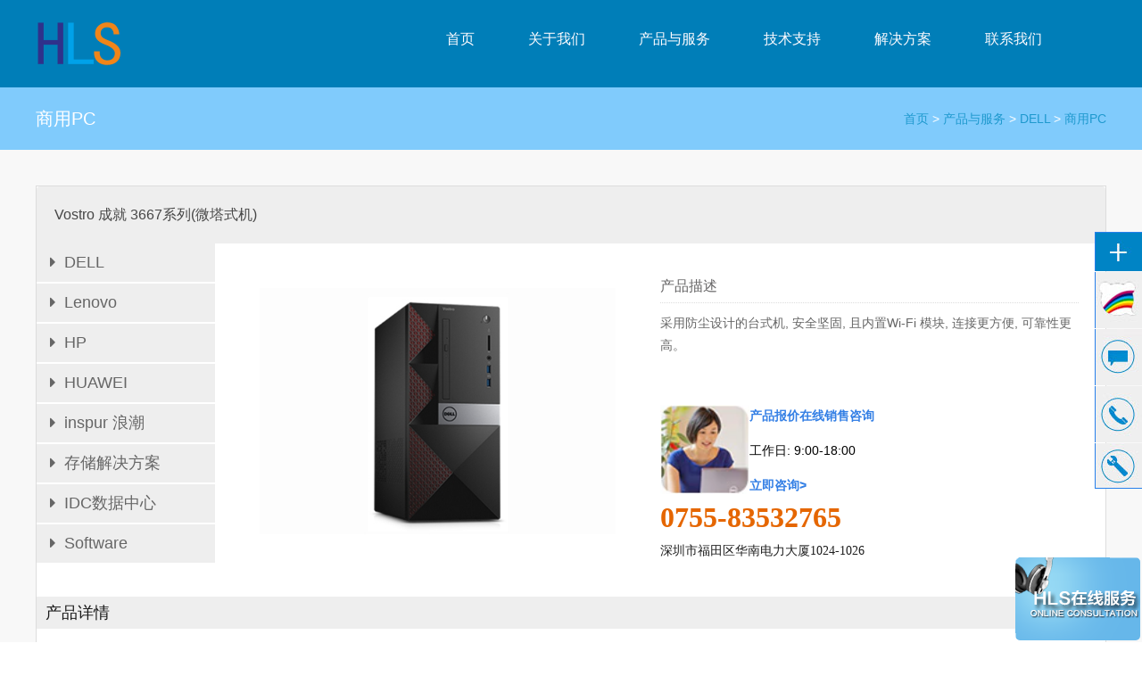

--- FILE ---
content_type: text/html;charset=utf-8
request_url: http://hailingsi.com/product-57190.html
body_size: 10361
content:
<!DOCTYPE HTML>
<html>
<head>
<meta http-equiv="Content-Type" content="text/html; charset=utf-8">
<meta http-equiv="X-UA-Compatible" content="IE=Edge">
<meta name="viewport" content="width=device-width, initial-scale=1.0, user-scalable=no">
<title>Vostro 成就 3667系列(微塔式机)_办公电脑 服务器 存储供应链 - 深圳海凌思科技有限公司一站式解决方案专家</title>
<meta name="keywords" content="海凌思,台式机,存储,网络交换机,综合布线,系统集成,解决方案,机房建设,防雷接地,海凌思科技有限公司,dell服务器,虚拟化,云计算,服务器代理,办公电脑,服务器,存储供应链">
<meta name="description" content="深圳市海凌思科技有限公司成立于2006年，是一家集系统集成、IT技术服务、服务器及商用PC核心分销为一体的专业解决方案提供商；旨在以高度负责和持续创新的精神为用户提供涵盖主机、存储、网络安全解决方案、企业资源管理（ERP）解决方案、技术服务及咨询等业务。">
<meta name="author" content="www.wapadd.cn">
<link rel="shortcut icon" href="/websites/590/upload/201706231498185289145014.png"><link href="/public/awesome/font-awesome.min.css" rel="stylesheet">
<link href="/public/css/owl.carousel.css" rel="stylesheet">
<link href="/public/css/grid.1.1.css" rel="stylesheet">
<link href="/websites/590/css/base.css" rel="stylesheet">
<link href="/websites/590/css/style.css?t=1768166787655" rel="stylesheet">
<link href="/websites/590/css/plugin-style.css?t=1768166787655" rel="stylesheet">
<link href="/websites/590/css/el-style.css?t=1768166787655" rel="stylesheet"><script src="/public/js/jquery-1.11.0.min.js"></script>
<script>
var website = {
  'root': '/websites/590',
  'websiteId': '590',
  'currentNavId': 'nav_7692',
  'resourceId': '63578',
  'resourceCode': 'product',
  'isMobile': navigator.userAgent.match(/(iPad)|(iPhone)|(iPod)|(Android)|(PlayBook)|(BB10)|(BlackBerry)|(Opera Mini)|(IEMobile)|(webOS)|(MeeGo)/i)
};
</script>
<script src="/public/js/functions.js"></script>
<script src="/public/js/sea.js"></script>
<script src="/public/js/sea.run.js"></script>
<script>
website["dataId"]='57190';
</script>
</head>

<body>
<a class="mobileMenuBtn" href="#mobileNav"><i class="fa-bars"></i></a><nav class="mm-menu mmenu-nav" id="mobileNav"><ul><li><a href="/">网站首页</a></li><li><a href="about.html">关于我们</a></li><li><a href="product.html">产品与服务</a></li><li><a href="10915.html">技术支持</a></li><li><a href="news.html">解决方案</a></li><li><a href="contact.html">联系我们</a></li></ul></nav><script>seajs.use(['mmenucss','mmenu'], function(){$('#mobileNav').mmenu();});</script><div id="pageOuter">
<div class="row" id="el_6494140649988097" path="row"><div class="rowFluid"><div class="span12"><div class="column" id="el_7043567986246032" path="column"><div class="row" id="el_7978729827902342" path="row"><div class="rowFluid"><div class="span12"><div class="column" id="el_3697187215716385" path="column"><div class="container"><div class="row" id="el_5687530267918396" path="row"><div class="rowFluid"><div class="span1 col-sm-12"><div class="column" id="el_7005207646338713" path="column"><div class="pluginWrapper plugin_3025231277314918" id="plugin_3025231277314918" data-areaid="3025231277314918" data-edit="true" path="plugin"><div class="pluginContent"><a href="/" title="办公电脑 服务器 存储供应链 - 深圳海凌思科技有限公司一站式解决方案专家"><img src="websites/590/upload/201706231498185289144836.png" alt="办公电脑 服务器 存储供应链 - 深圳海凌思科技有限公司一站式解决方案专家"></a></div></div></div></div><div class="span11"><div class="column" id="el_6029830070672322" path="column"><div class="pluginWrapper plugin_5319119116444554" id="plugin_5319119116444554" data-areaid="5319119116444554" data-edit="false" path="plugin"><div class="pluginContent"><ul class="menu reset"><li class="mli"><a class="mod-first nav_home" href="/" title="首页">首页</a></li><li class="mli"><a class="mod-first nav_7691" href="about.html"  target="_self"  title="关于我们">关于我们</a></li><li class="mli"><a class="mod-first nav_7692" href="product.html"  target="_self"  title="产品与服务">产品与服务</a></li><li class="mli"><a class="mod-first nav_7701" href="10915.html"  target="_self"  title="技术支持">技术支持</a></li><li class="mli"><a class="mod-first nav_7693" href="news.html"  target="_self"  title="解决方案">解决方案</a></li><li class="mli"><a class="mod-first nav_7695" href="contact.html"  target="_self"  title="联系我们">联系我们</a></li></ul></div></div></div></div></div></div></div></div></div></div></div></div></div></div></div><div class="row" id="el_4901294950847439" path="row"><div class="rowFluid"><div class="span12"><div class="column" id="el_8823857372285565" path="column"><div class="container"><div class="row" id="el_3294813146214580" path="row"><div class="rowFluid"><div class="span3 col-xs-12"><div class="column" id="el_5565721027937515" path="column"><div class="pluginWrapper plugin_3054119948788926" id="plugin_3054119948788926" data-areaid="3054119948788926" data-edit="false" path="plugin"><div class="pluginContent">
商用PC</div></div></div></div><div class="span9 col-xs-12"><div class="column" id="el_7882778679241215" path="column"><div class="pluginWrapper plugin_6347372666036629" id="plugin_6347372666036629" data-areaid="6347372666036629" data-edit="false" path="plugin"><div class="pluginContent">
<a href="/">首页</a> &gt; <a href="/product.html">产品与服务</a> > <a href="/10884.html">DELL</a> > <a href="/63578.html">商用PC</a></div></div></div></div></div></div></div></div></div></div></div><div class="row" id="el_5252264480516845" path="row"><div class="rowFluid"><div class="span12"><div class="column" id="el_5038778632271464" path="column"><div class="container"><div class="row" id="el_6981752218864543" path="row"><div class="rowFluid"><div class="span12"><div class="column" id="el_8212109389511385" path="column"><div class="pluginWrapper plugin_7224526939167759" id="plugin_7224526939167759" data-areaid="7224526939167759" data-edit="true" path="plugin"><div class="pluginContent">
Vostro 成就 3667系列(微塔式机)</div></div><div class="row" id="el_5593205851107733" path="row"><div class="rowFluid"><div class="span2"><div class="column" id="el_1706582226433617" path="column"><div class="pluginWrapper plugin_2372184389847513" id="plugin_2372184389847513" data-areaid="2372184389847513" data-edit="false" path="plugin"><div class="pluginContent">
<div class="menu" id="menu2372184389847513" data-current="产品与服务"><ul><li class=""><a href="/10884.html" title="DELL"><i class="fa fa-caret-right"></i>DELL</a><ul><li class=""><a href="/63578.html" title="商用PC"><i class="fa fa-angle-right"></i>商用PC</a></li><li class=""><a href="/63579.html" title="专业级工作站"><i class="fa fa-angle-right"></i>专业级工作站</a></li><li class=""><a href="/63594.html" title="显示器及其它外设"><i class="fa fa-angle-right"></i>显示器及其它外设</a></li><li class=""><a href="/63580.html" title="机架式服务器"><i class="fa fa-angle-right"></i>机架式服务器</a></li><li class=""><a href="/63581.html" title="塔式服务器"><i class="fa fa-angle-right"></i>塔式服务器</a></li><li class=""><a href="/63582.html" title="刀片服务器"><i class="fa fa-angle-right"></i>刀片服务器</a></li><li class=""><a href="/63583.html" title="高密度存储"><i class="fa fa-angle-right"></i>高密度存储</a></li></ul></li><li class=""><a href="/10885.html" title="Lenovo"><i class="fa fa-caret-right"></i>Lenovo</a><ul><li class=""><a href="/63585.html" title="商用PC"><i class="fa fa-angle-right"></i>商用PC</a></li><li class=""><a href="/63586.html" title="商务笔记本"><i class="fa fa-angle-right"></i>商务笔记本</a></li><li class=""><a href="/63587.html" title="专业级工作站"><i class="fa fa-angle-right"></i>专业级工作站</a></li><li class=""><a href="/63588.html" title="ThinkSystem 系列"><i class="fa fa-angle-right"></i>ThinkSystem 系列</a></li><li class=""><a href="/63589.html" title="ThinkServer 系列"><i class="fa fa-angle-right"></i>ThinkServer 系列</a></li></ul></li><li class=""><a href="/10937.html" title="HP"><i class="fa fa-caret-right"></i>HP</a><ul><li class=""><a href="/63590.html" title="办公笔记本"><i class="fa fa-angle-right"></i>办公笔记本</a></li><li class=""><a href="/67072.html" title="移动工作站"><i class="fa fa-angle-right"></i>移动工作站</a></li><li class=""><a href="/63591.html" title="台式机"><i class="fa fa-angle-right"></i>台式机</a></li><li class=""><a href="/63592.html" title="服务器"><i class="fa fa-angle-right"></i>服务器</a></li><li class=""><a href="/63593.html" title="打印机、硒鼓及墨盒"><i class="fa fa-angle-right"></i>打印机、硒鼓及墨盒</a></li></ul></li><li class=""><a href="/10936.html" title="HUAWEI"><i class="fa fa-caret-right"></i>HUAWEI</a><ul><li class=""><a href="/63595.html" title="X86服务器"><i class="fa fa-angle-right"></i>X86服务器</a></li><li class=""><a href="/63596.html" title="园区交换机"><i class="fa fa-angle-right"></i>园区交换机</a></li><li class=""><a href="/63597.html" title="下一代防火墙"><i class="fa fa-angle-right"></i>下一代防火墙</a></li></ul></li><li class=""><a href="/68498.html" title="inspur 浪潮"><i class="fa fa-caret-right"></i>inspur 浪潮</a><ul><li class=""><a href="/68499.html" title="服务器"><i class="fa fa-angle-right"></i>服务器</a></li><li class=""><a href="/68500.html" title="存储"><i class="fa fa-angle-right"></i>存储</a></li><li class=""><a href="/68501.html" title="云服务"><i class="fa fa-angle-right"></i>云服务</a></li><li class=""><a href="/68502.html" title="浪潮软件"><i class="fa fa-angle-right"></i>浪潮软件</a></li></ul></li><li class=""><a href="/63577.html" title="存储解决方案"><i class="fa fa-caret-right"></i>存储解决方案</a></li><li class=""><a href="/10940.html" title="IDC数据中心"><i class="fa fa-caret-right"></i>IDC数据中心</a><ul><li class=""><a href="/15353.html" title="专业级冷通道"><i class="fa fa-angle-right"></i>专业级冷通道</a></li><li class=""><a href="/15348.html" title="图腾网络服务器机柜"><i class="fa fa-angle-right"></i>图腾网络服务器机柜</a></li><li class=""><a href="/15349.html" title="挂墙机柜"><i class="fa fa-angle-right"></i>挂墙机柜</a></li><li class=""><a href="/15352.html" title="网络机柜"><i class="fa fa-angle-right"></i>网络机柜</a></li><li class=""><a href="/15753.html" title="KVM切换器"><i class="fa fa-angle-right"></i>KVM切换器</a></li></ul></li><li class=""><a href="/63825.html" title="Software"><i class="fa fa-caret-right"></i>Software</a><ul><li class=""><a href="/63826.html" title="Microsoft"><i class="fa fa-angle-right"></i>Microsoft</a></li><li class=""><a href="/63827.html" title="VMware"><i class="fa fa-angle-right"></i>VMware</a></li><li class=""><a href="/63828.html" title="Other"><i class="fa fa-angle-right"></i>Other</a></li></ul></li></ul></div><script>seajs.use('verticalmenu',function(){$('#menu2372184389847513').lmVerticalMenu();});</script></div></div></div></div><div class="span5"><div class="column" id="el_1205856327478257" path="column"><div class="pluginWrapper plugin_8942692752777418" id="plugin_8942692752777418" data-areaid="8942692752777418" data-edit="true" path="plugin"><div class="pluginContent">
<img src="websites/590/upload/201704211492752538216976_b.jpg"></div></div></div></div><div class="span5"><div class="column" id="el_6146883361497090" path="column"><div class="pluginWrapper plugin_8133308451745846" id="plugin_8133308451745846" data-areaid="8133308451745846" data-edit="false" path="plugin"><div class="pluginContent">产品描述</div></div><div class="pluginWrapper plugin_2951214617133022" id="plugin_2951214617133022" data-areaid="2951214617133022" data-edit="true" path="plugin"><div class="pluginContent">
采用防尘设计的台式机,&nbsp;安全坚固,&nbsp;且内置Wi-Fi&nbsp;模块,&nbsp;连接更方便,&nbsp;可靠性更高。</div></div><div class="pluginWrapper plugin_6634668940861245" id="plugin_6634668940861245" data-areaid="6634668940861245" data-edit="false" path="plugin"><div class="pluginContent"><a href="http://p.qiao.baidu.com/cps/chat?siteId=11060835&userId=24347833" target="_blank"></a><a href="http://p.qiao.baidu.com/cps/chat?siteId=11060835&userId=24347833" target="_blank"><img src="/websites/590/upload/image/20170817/e20170817144940_15701.jpg" alt="" width="100" height="100" title="" align="left" /></a> 
<p>
	<a href="http://p.qiao.baidu.com/cps/chat?siteId=11060835&userId=24347833" target="_blank"><strong><span style="font-size:14px;color:#337FE5;line-height:1;">产品报价在线销售咨</span></strong><strong><span style="font-size:14px;color:#337FE5;line-height:1;">询</span></strong></a> 
</p>
<p>
	<a href="http://p.qiao.baidu.com/cps/chat?siteId=11060835&userId=24347833" target="_blank"><span style="color:#000000;line-height:1;">工作日: 9:00-18:00</span></a> 
</p>
<p>
	<a href="http://p.qiao.baidu.com/cps/chat?siteId=11060835&userId=24347833" target="_blank"><span style="font-size:14px;color:#337FE5;"><strong>立即</strong></span><span style="font-size:14px;color:#337FE5;"><strong>咨询&gt;</strong></span></a> 
</p>
<p>
	<br />
</p></div></div><div class="pluginWrapper plugin_4799312059594071" id="plugin_4799312059594071" data-areaid="4799312059594071" data-edit="false" path="plugin"><div class="pluginContent"><h6 style="-webkit-tap-highlight-color:rgba(0, 0, 0, 0);font-weight:normal;margin:0px;font-size:12px;color:#666666;white-space:normal;padding:10px 0px 0px;font-family:Lustria, Georgia, &quot;background-color:#F8F8F8;">
	<span style="-webkit-tap-highlight-color:rgba(0, 0, 0, 0);color:#1E1E1E;font-family:微软雅黑;line-height:20px;font-size:14px;"><strong style="-webkit-tap-highlight-color:rgba(0, 0, 0, 0);"><strong style="-webkit-tap-highlight-color:rgba(0, 0, 0, 0);font-family:Lustria, Georgia, &quot;color:#484848;line-height:normal;"><span style="-webkit-tap-highlight-color:rgba(0, 0, 0, 0);font-size:32px;font-family:SimHei;color:#E56600;">0755-83532765</span></strong></strong></span>
</h6>
<h6 style="-webkit-tap-highlight-color:rgba(0, 0, 0, 0);font-weight:normal;margin:0px;font-size:12px;color:#666666;white-space:normal;padding:10px 0px 0px;font-family:Lustria, Georgia, &quot;background-color:#F8F8F8;">
	<span style="-webkit-tap-highlight-color:rgba(0, 0, 0, 0);color:#1E1E1E;font-family:微软雅黑;line-height:20px;font-size:14px;"><strong style="-webkit-tap-highlight-color:rgba(0, 0, 0, 0);"></strong>深圳市福田区华南电力大厦1024-1026</span>
</h6></div></div></div></div></div></div><div class="pluginWrapper plugin_1409167447306854" id="plugin_1409167447306854" data-areaid="1409167447306854" data-edit="false" path="plugin"><div class="pluginContent">   产品详情</div></div><div class="pluginWrapper plugin_8313138640702759" id="plugin_8313138640702759" data-areaid="8313138640702759" data-edit="true" path="plugin"><div class="pluginContent">
<div class="specTitle" data-specindex="0" style="margin:20px 0px 10px;padding:0px 0px 5px;border-width:0px 0px 1px;border-bottom-style:solid;border-bottom-color:#AAAAAA;vertical-align:baseline;font-size:13px;display:table;width:673px;font-family:'Microsoft Yahei', Arial, Helvetica, sans-serif;line-height:17.9998px;white-space:normal;height:24px;background:#FFFFFF;">
	<div class="row" style="margin:0px;padding:0px;border:0px;vertical-align:baseline;display:table-row;background:transparent;">
		<h5 style="margin:0px;padding:0px 20px 0px 0px;border:0px;vertical-align:baseline;font-size:1.25em !important;text-rendering:optimizeLegibility;line-height:1.375em;font-weight:normal;display:table-cell;color:#444444;width:700px;background:transparent;">
			处理器选项<a class="technote microcontent" rel="technotes:proc" href="http://china.dell.com/mc.ashx?id=technotes:proc&c=cn&l=zh&s=bsd&modalwidth=400&modalHeight=150&ovropac=0&modalscroll=yes&modaltarget=div&modaltype=tooltip&position=bottom&title=%E9%87%8D%E8%A6%81%E8%AF%A6%E6%83%85&flip=false&eventType=rollover" name="modalPopup" style="margin:0px;padding:0px;border:0px;vertical-align:0px;font-size:1.1em;color:#0099CC;text-decoration:none;position:relative;top:-0.5em;background:transparent;"><span style="margin:0px;padding:0px;border:0px;vertical-align:baseline;font-size:0.769em !important;position:relative;top:3px;font-weight:700;color:#999999;background:transparent;">1</span></a>
		</h5>
<a class="helpMeChoose" href="http://www.dell.com/learn/cn/zh/cnbsd1/help-me-choose/hmc-intel-processor-consumer" target="_blank" style="margin:0px;padding:0px;border:0px;vertical-align:baseline;font-size:1.08em;color:#0099CC;text-decoration:none;float:right;display:table-cell;position:inherit;top:-18px;right:5px;white-space:nowrap;background:transparent;">帮我选择</a>
	</div>
</div>
<div class="specContent data-specIndex=" 1'="" style="margin: 0px 0px 22px; padding: 0px 0px 8px; border: 0px; vertical-align: baseline; font-size: 13px; font-family: 'Microsoft Yahei', Arial, Helvetica, sans-serif; line-height: 17.9998px; white-space: normal; height: 27px; background: rgb(255, 255, 255);"><span class="shortSpec spec~dm9zdHJvIDM2NjctZDE4Mzg~146" style="margin:0px 0px 10px;padding:0px;border:0px;vertical-align:baseline;display:block;background:transparent;">第六代智能英特尔® 酷睿™i5-6400 处理器 (6M 缓存, 最高至 3.30 GHz)</span>
	</div>
	<div class="specTitle" data-specindex="2" style="margin:20px 0px 10px;padding:0px 0px 5px;border-width:0px 0px 1px;border-bottom-style:solid;border-bottom-color:#AAAAAA;vertical-align:baseline;font-size:13px;display:table;width:673px;font-family:'Microsoft Yahei', Arial, Helvetica, sans-serif;line-height:17.9998px;white-space:normal;height:22px;background:#FFFFFF;">
		<div class="row" style="margin:0px;padding:0px;border:0px;vertical-align:baseline;display:table-row;background:transparent;">
			<h5 style="margin:0px;padding:0px 20px 0px 0px;border:0px;vertical-align:baseline;font-size:1.25em !important;text-rendering:optimizeLegibility;line-height:1.375em;font-weight:normal;display:table-cell;color:#444444;width:700px;background:transparent;">
				操作系统选项  (戴尔推荐使用 Windows 10 专业版。)
			</h5>
<a class="helpMeChoose" href="http://www.dell.com/learn/cn/zh/cnbsd1/help-me-choose/operating-system" target="_blank" style="margin:0px;padding:0px;border:0px;vertical-align:baseline;font-size:1.08em;color:#0099CC;text-decoration:none;float:right;display:table-cell;position:inherit;top:-18px;right:5px;white-space:nowrap;background:transparent;">帮我选择</a>
		</div>
	</div>
<div class="specContent data-specIndex=" 3'="" style="margin: 0px 0px 22px; padding: 0px 0px 8px; border: 0px; vertical-align: baseline; font-size: 13px; font-family: 'Microsoft Yahei', Arial, Helvetica, sans-serif; line-height: 17.9998px; white-space: normal; height: 27px; background: rgb(255, 255, 255);"><span class="shortSpec spec~dm9zdHJvIDM2NjctZDE4Mzg~11" style="margin:0px 0px 10px;padding:0px;border:0px;vertical-align:baseline;display:block;background:transparent;">Windows 10 家庭版 (64位) 简体中文</span>
</div>
<div class="specTitle" data-specindex="8" style="margin:20px 0px 10px;padding:0px 0px 5px;border-width:0px 0px 1px;border-bottom-style:solid;border-bottom-color:#AAAAAA;vertical-align:baseline;font-size:13px;display:table;width:673px;font-family:'Microsoft Yahei', Arial, Helvetica, sans-serif;line-height:17.9998px;white-space:normal;height:22px;background:#FFFFFF;">
	<div class="row" style="margin:0px;padding:0px;border:0px;vertical-align:baseline;display:table-row;background:transparent;">
		<h5 style="margin:0px;padding:0px 20px 0px 0px;border:0px;vertical-align:baseline;font-size:1.25em !important;text-rendering:optimizeLegibility;line-height:1.375em;font-weight:normal;display:table-cell;color:#444444;width:700px;background:transparent;">
			Office 办公软件
		</h5>
<a class="helpMeChoose" href="http://www.dell.com/learn/cn/zh/cnbsd1/help-me-choose/hmc-microsoft-office-2016-commercial" target="_blank" style="margin:0px;padding:0px;border:0px;vertical-align:baseline;font-size:1.08em;color:#0099CC;text-decoration:none;float:right;display:table-cell;position:inherit;top:-18px;right:5px;white-space:nowrap;background:transparent;">帮我选择</a>
	</div>
</div>
<div class="specContent data-specIndex=" 9'="" style="margin: 0px 0px 22px; padding: 0px 0px 8px; border: 0px; vertical-align: baseline; font-size: 13px; font-family: 'Microsoft Yahei', Arial, Helvetica, sans-serif; line-height: 17.9998px; white-space: normal; height: 27px; background: rgb(255, 255, 255);"><span class="shortSpec spec~dm9zdHJvIDM2NjctZDE4Mzg~1002" style="margin:0px 0px 10px;padding:0px;border:0px;vertical-align:baseline;display:block;background:transparent;">不含 Microsoft® Office软件</span>
	</div>
	<div class="specTitle" data-specindex="12" style="margin:20px 0px 10px;padding:0px 0px 5px;border-width:0px 0px 1px;border-bottom-style:solid;border-bottom-color:#AAAAAA;vertical-align:baseline;font-size:13px;display:table;width:673px;font-family:'Microsoft Yahei', Arial, Helvetica, sans-serif;line-height:17.9998px;white-space:normal;height:22px;background:#FFFFFF;">
		<div class="row" style="margin:0px;padding:0px;border:0px;vertical-align:baseline;display:table-row;background:transparent;">
			<h5 style="margin:0px;padding:0px 20px 0px 0px;border:0px;vertical-align:baseline;font-size:1.25em !important;text-rendering:optimizeLegibility;line-height:1.375em;font-weight:normal;display:table-cell;color:#444444;width:700px;background:transparent;">
				安全性软件
			</h5>
<a class="helpMeChoose" href="http://www.dell.com/learn/cn/zh/cnbsd1/help-me-choose/hmc-mcafee-multi-device" target="_blank" style="margin:0px;padding:0px;border:0px;vertical-align:baseline;font-size:1.08em;color:#0099CC;text-decoration:none;float:right;display:table-cell;position:inherit;top:-18px;right:5px;white-space:nowrap;background:transparent;">帮我选择</a>
		</div>
	</div>
<div class="specContent data-specIndex=" 13'="" style="margin: 0px 0px 22px; padding: 0px 0px 8px; border: 0px; vertical-align: baseline; font-size: 13px; font-family: 'Microsoft Yahei', Arial, Helvetica, sans-serif; line-height: 17.9998px; white-space: normal; height: 27px; background: rgb(255, 255, 255);"><span class="shortSpec spec~dm9zdHJvIDM2NjctZDE4Mzg~1014" style="margin:0px 0px 10px;padding:0px;border:0px;vertical-align:baseline;display:block;background:transparent;">McAfee®多设备 15 个月订阅</span>
</div>
<div class="specTitle" data-specindex="26" style="margin:20px 0px 10px;padding:0px 0px 5px;border-width:0px 0px 1px;border-bottom-style:solid;border-bottom-color:#AAAAAA;vertical-align:baseline;font-size:13px;display:table;width:673px;font-family:'Microsoft Yahei', Arial, Helvetica, sans-serif;line-height:17.9998px;white-space:normal;height:22px;background:#FFFFFF;">
	<div class="row" style="margin:0px;padding:0px;border:0px;vertical-align:baseline;display:table-row;background:transparent;">
		<h5 style="margin:0px;padding:0px 20px 0px 0px;border:0px;vertical-align:baseline;font-size:1.25em !important;text-rendering:optimizeLegibility;line-height:1.375em;font-weight:normal;display:table-cell;color:#444444;width:700px;background:transparent;">
			显示器选项
		</h5>
	</div>
</div>
<div class="specContent data-specIndex=" 27'="" style="margin: 0px 0px 22px; padding: 0px 0px 8px; border: 0px; vertical-align: baseline; font-size: 13px; font-family: 'Microsoft Yahei', Arial, Helvetica, sans-serif; line-height: 17.9998px; white-space: normal; height: 27px; background: rgb(255, 255, 255);"><span class="shortSpec spec~dm9zdHJvIDM2NjctZDE4Mzg~5" style="margin:0px 0px 10px;padding:0px;border:0px;vertical-align:baseline;display:block;background:transparent;">戴尔专业版 P2317H 23英寸 LED背光宽屏显示器</span>
	</div>
	<div class="specTitle" data-specindex="32" style="margin:20px 0px 10px;padding:0px 0px 5px;border-width:0px 0px 1px;border-bottom-style:solid;border-bottom-color:#AAAAAA;vertical-align:baseline;font-size:13px;display:table;width:673px;font-family:'Microsoft Yahei', Arial, Helvetica, sans-serif;line-height:17.9998px;white-space:normal;height:24px;background:#FFFFFF;">
		<div class="row" style="margin:0px;padding:0px;border:0px;vertical-align:baseline;display:table-row;background:transparent;">
			<h5 style="margin:0px;padding:0px 20px 0px 0px;border:0px;vertical-align:baseline;font-size:1.25em !important;text-rendering:optimizeLegibility;line-height:1.375em;font-weight:normal;display:table-cell;color:#444444;width:700px;background:transparent;">
				内存选项<a class="technote microcontent" rel="technotes:graphics-and-system-memory" href="http://china.dell.com/mc.ashx?id=technotes:graphics-and-system-memory&c=cn&l=zh&s=bsd&modalwidth=400&modalHeight=150&ovropac=0&modalscroll=yes&modaltarget=div&modaltype=tooltip&position=bottom&title=%E9%87%8D%E8%A6%81%E8%AF%A6%E6%83%85&flip=false&eventType=rollover" name="modalPopup" style="margin:0px;padding:0px;border:0px;vertical-align:0px;font-size:1.1em;color:#0099CC;text-decoration:none;position:relative;top:-0.5em;background:transparent;"><span style="margin:0px;padding:0px;border:0px;vertical-align:baseline;font-size:0.769em !important;position:relative;top:3px;font-weight:700;color:#999999;background:transparent;">2</span></a>
			</h5>
<a class="helpMeChoose" href="http://www.dell.com/learn/cn/zh/cnbsd1/help-me-choose/hmc-memory-consumer" target="_blank" style="margin:0px;padding:0px;border:0px;vertical-align:baseline;font-size:1.08em;color:#0099CC;text-decoration:none;float:right;display:table-cell;position:inherit;top:-18px;right:5px;white-space:nowrap;background:transparent;">帮我选择</a>
		</div>
	</div>
<div class="specContent data-specIndex=" 33'="" style="margin: 0px 0px 22px; padding: 0px 0px 8px; border: 0px; vertical-align: baseline; font-size: 13px; font-family: 'Microsoft Yahei', Arial, Helvetica, sans-serif; line-height: 17.9998px; white-space: normal; height: 27px; background: rgb(255, 255, 255);"><span class="shortSpec spec~dm9zdHJvIDM2NjctZDE4Mzg~3" style="margin:0px 0px 10px;padding:0px;border:0px;vertical-align:baseline;display:block;background:transparent;">8GB 单通道 DDR4 2400MHz (8GBx1)</span>
</div>
<div class="specTitle" data-specindex="34" style="margin:20px 0px 10px;padding:0px 0px 5px;border-width:0px 0px 1px;border-bottom-style:solid;border-bottom-color:#AAAAAA;vertical-align:baseline;font-size:13px;display:table;width:673px;font-family:'Microsoft Yahei', Arial, Helvetica, sans-serif;line-height:17.9998px;white-space:normal;height:22px;background:#FFFFFF;">
	<div class="row" style="margin:0px;padding:0px;border:0px;vertical-align:baseline;display:table-row;background:transparent;">
		<h5 style="margin:0px;padding:0px 20px 0px 0px;border:0px;vertical-align:baseline;font-size:1.25em !important;text-rendering:optimizeLegibility;line-height:1.375em;font-weight:normal;display:table-cell;color:#444444;width:700px;background:transparent;">
			硬盘选项
		</h5>
<a class="helpMeChoose" href="http://www.dell.com/learn/cn/zh/cnbsd1/help-me-choose/hmc-hdd-vostro-dt" target="_blank" style="margin:0px;padding:0px;border:0px;vertical-align:baseline;font-size:1.08em;color:#0099CC;text-decoration:none;float:right;display:table-cell;position:inherit;top:-18px;right:5px;white-space:nowrap;background:transparent;">帮我选择</a>
	</div>
</div>
<div class="specContent data-specIndex=" 35'="" style="margin: 0px 0px 22px; padding: 0px 0px 8px; border: 0px; vertical-align: baseline; font-size: 13px; font-family: 'Microsoft Yahei', Arial, Helvetica, sans-serif; line-height: 17.9998px; white-space: normal; height: 27px; background: rgb(255, 255, 255);"><span class="shortSpec spec~dm9zdHJvIDM2NjctZDE4Mzg~8" style="margin:0px 0px 10px;padding:0px;border:0px;vertical-align:baseline;display:block;background:transparent;">3.5英寸 1TB 7200 rpm SATA 硬盘</span>
	</div>
	<div class="specTitle" data-specindex="38" style="margin:20px 0px 10px;padding:0px 0px 5px;border-width:0px 0px 1px;border-bottom-style:solid;border-bottom-color:#AAAAAA;vertical-align:baseline;font-size:13px;display:table;width:673px;font-family:'Microsoft Yahei', Arial, Helvetica, sans-serif;line-height:17.9998px;white-space:normal;height:22px;background:#FFFFFF;">
		<div class="row" style="margin:0px;padding:0px;border:0px;vertical-align:baseline;display:table-row;background:transparent;">
			<h5 style="margin:0px;padding:0px 20px 0px 0px;border:0px;vertical-align:baseline;font-size:1.25em !important;text-rendering:optimizeLegibility;line-height:1.375em;font-weight:normal;display:table-cell;color:#444444;width:700px;background:transparent;">
				显卡
			</h5>
<a class="helpMeChoose" href="http://www.dell.com/learn/cn/zh/cnbsd1/help-me-choose/hmc-video-card-vostro-dt-consumer" target="_blank" style="margin:0px;padding:0px;border:0px;vertical-align:baseline;font-size:1.08em;color:#0099CC;text-decoration:none;float:right;display:table-cell;position:inherit;top:-18px;right:5px;white-space:nowrap;background:transparent;">帮我选择</a>
		</div>
	</div>
<div class="specContent data-specIndex=" 39'="" style="margin: 0px 0px 22px; padding: 0px 0px 8px; border: 0px; vertical-align: baseline; font-size: 13px; font-family: 'Microsoft Yahei', Arial, Helvetica, sans-serif; line-height: 17.9998px; white-space: normal; height: 27px; background: rgb(255, 255, 255);"><span class="shortSpec spec~dm9zdHJvIDM2NjctZDE4Mzg~6" style="margin:0px 0px 10px;padding:0px;border:0px;vertical-align:baseline;display:block;background:transparent;">NVIDIA GeForce GT710 2GB GDDR3</span>
</div>
<div class="specTitle" data-specindex="40" style="margin:20px 0px 10px;padding:0px 0px 5px;border-width:0px 0px 1px;border-bottom-style:solid;border-bottom-color:#AAAAAA;vertical-align:baseline;font-size:13px;display:table;width:673px;font-family:'Microsoft Yahei', Arial, Helvetica, sans-serif;line-height:17.9998px;white-space:normal;height:22px;background:#FFFFFF;">
	<div class="row" style="margin:0px;padding:0px;border:0px;vertical-align:baseline;display:table-row;background:transparent;">
		<h5 style="margin:0px;padding:0px 20px 0px 0px;border:0px;vertical-align:baseline;font-size:1.25em !important;text-rendering:optimizeLegibility;line-height:1.375em;font-weight:normal;display:table-cell;color:#444444;width:700px;background:transparent;">
			光驱选项
		</h5>
<a class="helpMeChoose" href="http://www.dell.com/learn/cn/zh/cnbsd1/help-me-choose/hmc-optical-drives" target="_blank" style="margin:0px;padding:0px;border:0px;vertical-align:baseline;font-size:1.08em;color:#0099CC;text-decoration:none;float:right;display:table-cell;position:inherit;top:-18px;right:5px;white-space:nowrap;background:transparent;">帮我选择</a>
	</div>
</div>
<div class="specContent data-specIndex=" 41'="" style="margin: 0px 0px 22px; padding: 0px 0px 8px; border: 0px; vertical-align: baseline; font-size: 13px; font-family: 'Microsoft Yahei', Arial, Helvetica, sans-serif; line-height: 17.9998px; white-space: normal; height: 27px; background: rgb(255, 255, 255);"><span class="shortSpec spec~dm9zdHJvIDM2NjctZDE4Mzg~16" style="margin:0px 0px 10px;padding:0px;border:0px;vertical-align:baseline;display:block;background:transparent;">托盘载入式 DVD光驱(读写 DVD/CD)</span>
	</div>
	<div class="specTitle" data-specindex="46" style="margin:20px 0px 10px;padding:0px 0px 5px;border-width:0px 0px 1px;border-bottom-style:solid;border-bottom-color:#AAAAAA;vertical-align:baseline;font-size:13px;display:table;width:673px;font-family:'Microsoft Yahei', Arial, Helvetica, sans-serif;line-height:17.9998px;white-space:normal;height:22px;background:#FFFFFF;">
		<div class="row" style="margin:0px;padding:0px;border:0px;vertical-align:baseline;display:table-row;background:transparent;">
			<h5 style="margin:0px;padding:0px 20px 0px 0px;border:0px;vertical-align:baseline;font-size:1.25em !important;text-rendering:optimizeLegibility;line-height:1.375em;font-weight:normal;display:table-cell;color:#444444;width:700px;background:transparent;">
				保修
			</h5>
<a class="helpMeChoose" href="http://www.dell.com/learn/cn/zh/cnbsd1/help-me-choose/hmc-support-services-smb" target="_blank" style="margin:0px;padding:0px;border:0px;vertical-align:baseline;font-size:1.08em;color:#0099CC;text-decoration:none;float:right;display:table-cell;position:inherit;top:-18px;right:5px;white-space:nowrap;background:transparent;">帮我选择</a>
		</div>
	</div>
<div class="specContent data-specIndex=" 47'="" style="margin: 0px 0px 22px; padding: 0px 0px 8px; border: 0px; vertical-align: baseline; font-size: 13px; font-family: 'Microsoft Yahei', Arial, Helvetica, sans-serif; line-height: 17.9998px; white-space: normal; height: 27px; background: rgb(255, 255, 255);"><span class="shortSpec spec~dm9zdHJvIDM2NjctZDE4Mzg~29" style="margin:0px 0px 10px;padding:0px;border:0px;vertical-align:baseline;display:block;background:transparent;">3年 上门服务</span>
</div>
<div class="specTitle" data-specindex="52" style="margin:20px 0px 10px;padding:0px 0px 5px;border-width:0px 0px 1px;border-bottom-style:solid;border-bottom-color:#AAAAAA;vertical-align:baseline;font-size:13px;display:table;width:673px;font-family:'Microsoft Yahei', Arial, Helvetica, sans-serif;line-height:17.9998px;white-space:normal;height:22px;background:#FFFFFF;">
	<div class="row" style="margin:0px;padding:0px;border:0px;vertical-align:baseline;display:table-row;background:transparent;">
		<h5 style="margin:0px;padding:0px 20px 0px 0px;border:0px;vertical-align:baseline;font-size:1.25em !important;text-rendering:optimizeLegibility;line-height:1.375em;font-weight:normal;display:table-cell;color:#444444;width:700px;background:transparent;">
			端口包含项
		</h5>
	</div>
</div>
<div class="specContent data-specIndex=" 53'="" style="margin: 0px 0px 22px; padding: 0px 0px 8px; border: 0px; vertical-align: baseline; font-size: 13px; font-family: 'Microsoft Yahei', Arial, Helvetica, sans-serif; line-height: 17.9998px; white-space: normal; height: 181px; background: rgb(255, 255, 255);"><span class="shortSpec spec~dm9zdHJvIDM2NjctZDE4Mzg~0" style="margin:0px 0px 10px;padding:0px;border:0px;vertical-align:baseline;display:block;background:transparent;"><strong style="margin:0px;padding:0px;border:0px;vertical-align:baseline;background:transparent;">前 置 IO 端口：<br style="clear:both;" />
</strong>2 个 USB 3.0 端口<br style="clear:both;" />
1 个通用音频插孔<br style="clear:both;" />
<br style="clear:both;" />
<strong style="margin:0px;padding:0px;border:0px;vertical-align:baseline;background:transparent;">后置 IO 端口：<br style="clear:both;" />
</strong>4 个 USB 2.0 端口<br style="clear:both;" />
1 千兆位以太网<a class="technote microcontent" rel="technotes:gigabit" href="http://china.dell.com/mc.ashx?id=technotes:gigabit&c=cn&l=zh&s=bsd&modalwidth=400&modalHeight=150&ovropac=0&modalscroll=yes&modaltarget=div&modaltype=tooltip&position=bottom&title=%E9%87%8D%E8%A6%81%E8%AF%A6%E6%83%85&flip=false&eventType=rollover" name="modalPopup" style="margin:0px;padding:0px;border:0px;vertical-align:0px;font-size:1.1em;color:#0099CC;text-decoration:none;position:relative;top:-0.5em;background:transparent;"><span style="margin:0px;padding:0px;border:0px;vertical-align:baseline;font-size:0.769em !important;position:relative;top:3px;font-weight:700;color:#999999;background:transparent;">3</span></a><br style="clear:both;" />
1 个 HDMI 端口<br style="clear:both;" />
1 个 VGA 端口<br style="clear:both;" />
1 排 3 组音频插孔（支持 5.1 环绕立体声）</span>
	</div>
	<div class="specTitle" data-specindex="54" style="margin:20px 0px 10px;padding:0px 0px 5px;border-width:0px 0px 1px;border-bottom-style:solid;border-bottom-color:#AAAAAA;vertical-align:baseline;font-size:13px;display:table;width:673px;font-family:'Microsoft Yahei', Arial, Helvetica, sans-serif;line-height:17.9998px;white-space:normal;height:22px;background:#FFFFFF;">
		<div class="row" style="margin:0px;padding:0px;border:0px;vertical-align:baseline;display:table-row;background:transparent;">
			<h5 style="margin:0px;padding:0px 20px 0px 0px;border:0px;vertical-align:baseline;font-size:1.25em !important;text-rendering:optimizeLegibility;line-height:1.375em;font-weight:normal;display:table-cell;color:#444444;width:700px;background:transparent;">
				插槽包含项
			</h5>
		</div>
	</div>
<div class="specContent data-specIndex=" 55'="" style="margin: 0px 0px 22px; padding: 0px 0px 8px; border: 0px; vertical-align: baseline; font-size: 13px; font-family: 'Microsoft Yahei', Arial, Helvetica, sans-serif; line-height: 17.9998px; white-space: normal; height: 61px; background: rgb(255, 255, 255);"><span class="shortSpec spec~dm9zdHJvIDM2NjctZDE4Mzg~0" style="margin:0px 0px 10px;padding:0px;border:0px;vertical-align:baseline;display:block;background:transparent;">2 个 PCIe x 1 <br style="clear:both;" />
1 个 PCIe x 16 <br style="clear:both;" />
1 个 PCI （ 3660 3669 独有）</span>
</div>
<div class="specTitle" data-specindex="56" style="margin:20px 0px 10px;padding:0px 0px 5px;border-width:0px 0px 1px;border-bottom-style:solid;border-bottom-color:#AAAAAA;vertical-align:baseline;font-size:13px;display:table;width:673px;font-family:'Microsoft Yahei', Arial, Helvetica, sans-serif;line-height:17.9998px;white-space:normal;height:22px;background:#FFFFFF;">
	<div class="row" style="margin:0px;padding:0px;border:0px;vertical-align:baseline;display:table-row;background:transparent;">
		<h5 style="margin:0px;padding:0px 20px 0px 0px;border:0px;vertical-align:baseline;font-size:1.25em !important;text-rendering:optimizeLegibility;line-height:1.375em;font-weight:normal;display:table-cell;color:#444444;width:700px;background:transparent;">
			机箱包含项
		</h5>
	</div>
</div>
<div class="specContent data-specIndex=" 57'="" style="margin: 0px 0px 22px; padding: 0px 0px 8px; border: 0px; vertical-align: baseline; font-size: 13px; font-family: 'Microsoft Yahei', Arial, Helvetica, sans-serif; line-height: 17.9998px; white-space: normal; height: 129px; background: rgb(255, 255, 255);"><span class="shortSpec spec~dm9zdHJvIDM2NjctZDE4Mzg~0" style="margin:0px 0px 10px;padding:0px;border:0px;vertical-align:baseline;display:block;background:transparent;">
<p style="margin-top:0px;margin-bottom:0px;padding:0px;border:0px;vertical-align:baseline;background:transparent;">
	<strong style="margin:0px;padding:0px;border:0px;vertical-align:baseline;background:transparent;"></strong>
</p>
<strong style="margin:0px;padding:0px;border:0px;vertical-align:baseline;background:transparent;">备份选项</strong><br style="clear:both;" />
Data Safe Online<br style="clear:both;" />
Dell Backup and Recovery Manager<br style="clear:both;" />
<br style="clear:both;" />
<strong style="margin:0px;padding:0px;border:0px;vertical-align:baseline;background:transparent;">安全性选项</strong><br style="clear:both;" />
McAfee Security Center <br style="clear:both;" />
<br style="clear:both;" />
</span>
	</div>
	<div class="specTitle" data-specindex="60" style="margin:20px 0px 10px;padding:0px 0px 5px;border-width:0px 0px 1px;border-bottom-style:solid;border-bottom-color:#AAAAAA;vertical-align:baseline;font-size:13px;display:table;width:673px;font-family:'Microsoft Yahei', Arial, Helvetica, sans-serif;line-height:17.9998px;white-space:normal;height:22px;background:#FFFFFF;">
		<div class="row" style="margin:0px;padding:0px;border:0px;vertical-align:baseline;display:table-row;background:transparent;">
			<h5 style="margin:0px;padding:0px 20px 0px 0px;border:0px;vertical-align:baseline;font-size:1.25em !important;text-rendering:optimizeLegibility;line-height:1.375em;font-weight:normal;display:table-cell;color:#444444;width:700px;background:transparent;">
				尺寸
			</h5>
		</div>
	</div>
<div class="specContent data-specIndex=" 61'="" style="margin: 0px 0px 22px; padding: 0px 0px 8px; border: 0px; vertical-align: baseline; font-size: 13px; font-family: 'Microsoft Yahei', Arial, Helvetica, sans-serif; line-height: 17.9998px; white-space: normal; height: 44px; background: rgb(255, 255, 255);"><span class="shortSpec spec~dm9zdHJvIDM2NjctZDE4Mzg~0" style="margin:0px 0px 10px;padding:0px;border:0px;vertical-align:baseline;display:block;background:transparent;">高度：352.9毫米(13.90") x 宽度：154毫米(6.06") x 深度：294.4毫米(11.59")<br style="clear:both;" />
起始重量：6.3千克（13.89磅）</span>
</div>
<div class="specTitle" data-specindex="64" style="margin:20px 0px 10px;padding:0px 0px 5px;border-width:0px 0px 1px;border-bottom-style:solid;border-bottom-color:#AAAAAA;vertical-align:baseline;font-size:13px;display:table;width:673px;font-family:'Microsoft Yahei', Arial, Helvetica, sans-serif;line-height:17.9998px;white-space:normal;height:22px;background:#FFFFFF;">
	<div class="row" style="margin:0px;padding:0px;border:0px;vertical-align:baseline;display:table-row;background:transparent;">
		<h5 style="margin:0px;padding:0px 20px 0px 0px;border:0px;vertical-align:baseline;font-size:1.25em !important;text-rendering:optimizeLegibility;line-height:1.375em;font-weight:normal;display:table-cell;color:#444444;width:700px;background:transparent;">
			无线选项
		</h5>
	</div>
</div>
<div class="specContent data-specIndex=" 65'="" style="margin: 0px 0px 22px; padding: 0px 0px 8px; border: 0px; vertical-align: baseline; font-size: 13px; font-family: 'Microsoft Yahei', Arial, Helvetica, sans-serif; line-height: 17.9998px; white-space: normal; height: 27px; background: rgb(255, 255, 255);"><span class="shortSpec spec~dm9zdHJvIDM2NjctZDE4Mzg~19" style="margin:0px 0px 10px;padding:0px;border:0px;vertical-align:baseline;display:block;background:transparent;">Dell 无线 1707 卡</span>
	</div>
	<div class="specTitle" data-specindex="66" style="margin:20px 0px 10px;padding:0px 0px 5px;border-width:0px 0px 1px;border-bottom-style:solid;border-bottom-color:#AAAAAA;vertical-align:baseline;font-size:13px;display:table;width:673px;font-family:'Microsoft Yahei', Arial, Helvetica, sans-serif;line-height:17.9998px;white-space:normal;height:22px;background:#FFFFFF;">
		<div class="row" style="margin:0px;padding:0px;border:0px;vertical-align:baseline;display:table-row;background:transparent;">
			<h5 style="margin:0px;padding:0px 20px 0px 0px;border:0px;vertical-align:baseline;font-size:1.25em !important;text-rendering:optimizeLegibility;line-height:1.375em;font-weight:normal;display:table-cell;color:#444444;width:700px;background:transparent;">
				键盘选项
			</h5>
		</div>
	</div>
<div class="specContent data-specIndex=" 67'="" style="margin: 0px 0px 22px; padding: 0px 0px 8px; border: 0px; vertical-align: baseline; font-size: 13px; font-family: 'Microsoft Yahei', Arial, Helvetica, sans-serif; line-height: 17.9998px; white-space: normal; height: 27px; background: rgb(255, 255, 255);"><span class="shortSpec spec~dm9zdHJvIDM2NjctZDE4Mzg~4" style="margin:0px 0px 10px;padding:0px;border:0px;vertical-align:baseline;display:block;background:transparent;">戴尔入门级键盘 KB216 黑色 ( 简体中文)</span>
</div>
<div class="specTitle" data-specindex="68" style="margin:20px 0px 10px;padding:0px 0px 5px;border-width:0px 0px 1px;border-bottom-style:solid;border-bottom-color:#AAAAAA;vertical-align:baseline;font-size:13px;display:table;width:673px;font-family:'Microsoft Yahei', Arial, Helvetica, sans-serif;line-height:17.9998px;white-space:normal;height:22px;background:#FFFFFF;">
	<div class="row" style="margin:0px;padding:0px;border:0px;vertical-align:baseline;display:table-row;background:transparent;">
		<h5 style="margin:0px;padding:0px 20px 0px 0px;border:0px;vertical-align:baseline;font-size:1.25em !important;text-rendering:optimizeLegibility;line-height:1.375em;font-weight:normal;display:table-cell;color:#444444;width:700px;background:transparent;">
			鼠标
		</h5>
	</div>
</div>
<div class="specContent data-specIndex=" 69'="" style="margin: 0px 0px 22px; padding: 0px 0px 8px; border: 0px; vertical-align: baseline; font-size: 13px; font-family: 'Microsoft Yahei', Arial, Helvetica, sans-serif; line-height: 17.9998px; white-space: normal; height: 27px; background: rgb(255, 255, 255);"><span class="shortSpec spec~dm9zdHJvIDM2NjctZDE4Mzg~12" style="margin:0px 0px 10px;padding:0px;border:0px;vertical-align:baseline;display:block;background:transparent;">Dell 光电鼠标-MS116 - 黑色</span>
	</div>
	<div class="specTitle" data-specindex="72" style="margin:20px 0px 10px;padding:0px 0px 5px;border-width:0px 0px 1px;border-bottom-style:solid;border-bottom-color:#AAAAAA;vertical-align:baseline;font-size:13px;display:table;width:673px;font-family:'Microsoft Yahei', Arial, Helvetica, sans-serif;line-height:17.9998px;white-space:normal;height:22px;background:#FFFFFF;">
		<div class="row" style="margin:0px;padding:0px;border:0px;vertical-align:baseline;display:table-row;background:transparent;">
			<h5 style="margin:0px;padding:0px 20px 0px 0px;border:0px;vertical-align:baseline;font-size:1.25em !important;text-rendering:optimizeLegibility;line-height:1.375em;font-weight:normal;display:table-cell;color:#444444;width:700px;background:transparent;">
				法规
			</h5>
		</div>
	</div>
<div class="specContent data-specIndex=" 73'="" style="margin: 0px 0px 22px; padding: 0px 0px 8px; border: 0px; vertical-align: baseline; font-size: 13px; font-family: 'Microsoft Yahei', Arial, Helvetica, sans-serif; line-height: 17.9998px; white-space: normal; height: 78px; background: rgb(255, 255, 255);"><span class="shortSpec spec~dm9zdHJvIDM2NjctZDE4Mzg~0" style="margin:0px 0px 10px;padding:0px;border:0px;vertical-align:baseline;display:block;background:transparent;">
	<p style="margin-top:0px;margin-bottom:0px;padding:0px;border:0px;vertical-align:baseline;background:transparent;">
		能源之星6.1（在选定配置中提供）、FCC、UL、防雷认证、
	</p>
<a href="http://www.dell.com/learn/product-info-datasheets-safety-emc-environmental?s=corp" target="_blank" style="margin:0px;padding:0px;border:0px;vertical-align:baseline;color:#0099CC;text-decoration:none;background:transparent;">产品安全、EMC和环境数据表</a> （英文版）<br style="clear:both;" />
<a href="http://www.dell.com/learn/regulatory-compliance?s=corp" target="_blank" style="margin:0px;padding:0px;border:0px;vertical-align:baseline;color:#0099CC;text-decoration:none;background:transparent;">戴尔法规合规性主页</a> （英文版）<br style="clear:both;" />
<a href="http://china.dell.com/sites/content/_layouts/xdb.ashx?global:browse:environment-spec" target="_blank" style="margin:0px;padding:0px;border:0px;vertical-align:baseline;color:#0099CC;text-decoration:none;background:transparent;">戴尔和环境</a> （英文版）</span>
</div></div></div><div class="pluginWrapper plugin_3386612517867598" id="plugin_3386612517867598" data-areaid="3386612517867598" data-edit="false" path="plugin"><div class="pluginContent"><a href="http://p.qiao.baidu.com/cps/chat?siteId=11060835&userId=24347833" target="_blank"><img class="lazyImg" src="/public/images/lazyLoad.png" data-original="/websites/590/upload/201709081504863520817815.png"></a></div></div></div></div></div></div></div><div class="pluginWrapper plugin_3676356512378309" id="plugin_3676356512378309" data-areaid="3676356512378309" data-edit="false" path="plugin"><div class="pluginContent"><img src="/websites/590/upload/image/20170821/e20170821154747_543468.jpg" alt="" /><a href="http://p.qiao.baidu.com/cps/chat?siteId=11060835&userId=24347833" target="_blank"><img src="/websites/590/upload/image/20170821/e20170821154753_610146.jpg" alt="" /></a></div></div><div class="pluginWrapper plugin_1978899069931151" id="plugin_1978899069931151" data-areaid="1978899069931151" data-edit="false" path="plugin"><div class="pluginContent"><img src="/websites/590/upload/image/20170821/e20170821160919_272218.jpg" alt="" /><a href="http://p.qiao.baidu.com/cps/chat?siteId=11060835&userId=24347833" target="_blank"><img src="/websites/590/upload/image/20170821/e20170821160859_693693.jpg" alt="" /></a></div></div><div class="pluginWrapper plugin_4449762759134767" id="plugin_4449762759134767" data-areaid="4449762759134767" data-edit="false" path="plugin"><div class="pluginContent"><img src="/websites/590/upload/image/20170821/e20170821155617_294395.jpg" alt="" /><a href="http://www.hailingsi.com/10915.html" target="_blank"><img src="/websites/590/upload/image/20170821/e20170821155624_639854.jpg" alt="" /></a></div></div><div class="pluginWrapper plugin_1864644121948374" id="plugin_1864644121948374" data-areaid="1864644121948374" data-edit="false" path="plugin"><div class="pluginContent"><img src="/websites/590/upload/image/20170821/e20170821155418_110796.jpg" alt="" /><a href="http://www.hailingsi.com/feedback.html" target="_blank"><img src="/websites/590/upload/image/20181123/e20181123161543_915012.jpg" alt="" /></a></div></div><div class="pluginWrapper plugin_7735796667945951" id="plugin_7735796667945951" data-areaid="7735796667945951" data-edit="false" path="plugin"><div class="pluginContent"><img src="/websites/590/upload/image/20170821/e20170821155114_773219.jpg" alt="" /><a href="http://p.qiao.baidu.com/cps/chat?siteId=11060835&userId=24347833" target="_blank"><img src="/websites/590/upload/image/20170821/e20170821155121_390958.jpg" alt="" /></a></div></div></div></div></div></div><div class="row" id="el_8815769214143794" path="row"><div class="rowFluid"><div class="span12"><div class="column" id="el_5153473689425391" path="column"><div class="row" id="el_4756555886757384" path="row"><div class="rowFluid"><div class="span12"><div class="column" id="el_7632895937143420" path="column"><div class="container"><div class="row" id="el_6143835889416981" path="row"><div class="rowFluid"><div class="span2"><div class="column" id="el_7840143047502020" path="column"><div class="pluginWrapper plugin_3184148562886528" id="plugin_3184148562886528" data-areaid="3184148562886528" data-edit="false" path="plugin"><div class="pluginContent"><h4>
	<span style="color:#FFFFFF;">解决方案</span> 
</h4>
<p>
	<span style="color:#CCCCCC;"><a href="http://www.hailingsi.com/11057.html"><span style="color:#FFFFFF;">大数据存储</span></a></span>
</p>
<p>
	<span style="color:#CCCCCC;"><a href="http://www.hailingsi.com/11058.html"><span style="color:#FFFFFF;">云计算中心</span></a></span> 
</p>
<p>
	<span style="color:#CCCCCC;"><a href="http://www.hailingsi.com/11060.html"><span style="color:#FFFFFF;">桌面虚拟化</span></a></span> 
</p>
<p>
	<span style="color:#CCCCCC;"><a href="http://www.hailingsi.com/11059.html"><span style="color:#FFFFFF;">数据中心</span></a></span> 
</p></div></div></div></div><div class="span2"><div class="column" id="el_8271478151388495" path="column"><div class="pluginWrapper plugin_3101403258285731" id="plugin_3101403258285731" data-areaid="3101403258285731" data-edit="false" path="plugin"><div class="pluginContent"><h4>
	<span style="color:#FFFFFF;">产品及服务</span> 
</h4>
<p>
	<span style="font-size:10px;color:#E53333;"><a href="http://www.hailingsi.com/news-58602.html"><span style="color:#FFFFFF;">X86</span><span style="color:#FFFFFF;line-height:15px;white-space:normal;">机架式</span><span style="color:#FFFFFF;"></span><span style="color:#FFFFFF;">服务器</span></a></span> 
</p>
<p>
	<span style="font-size:10px;color:#E53333;"><a href="http://www.hailingsi.com/news-58624.html"><span style="color:#FFFFFF;">塔式服务器</span></a></span> 
</p>
<p>
	<span style="font-size:10px;color:#E56600;"><a href="http://www.hailingsi.com/news-58633.html"><span style="color:#FFFFFF;">刀片服务器</span></a></span> 
</p>
<p>
	<span style="font-size:10px;color:#E56600;"><a href="http://www.hailingsi.com/news-58607.html"><span style="color:#FFFFFF;">高密度存储</span></a></span> 
</p>
<p>
	<span style="font-size:10px;color:#FFFFFF;"><a href="http://www.hailingsi.com/news-58805.html"><span style="color:#FFFFFF;">商用PC</span></a></span> 
</p>
<p>
	<span style="font-size:10px;color:#FFFFFF;"><a href="http://www.hailingsi.com/news-58807.html"><span style="color:#FFFFFF;">移动终端</span></a></span> 
</p></div></div></div></div><div class="span2"><div class="column" id="el_4890546624176004" path="column"><div class="pluginWrapper plugin_8824324149894336" id="plugin_8824324149894336" data-areaid="8824324149894336" data-edit="false" path="plugin"><div class="pluginContent"><h4>
	<span style="color:#FFFFFF;">合作品牌</span> 
</h4>
<p>
	<span style="color:#E53333;"><span style="color:#E53333;"><a href="http://www.hailingsi.com/10884.html"><span style="color:#FFFFFF;">DELL</span></a></span></span> 
</p>
<p>
	<span style="color:#E53333;"><a href="http://www.hailingsi.com/10885.html"><span style="color:#FFFFFF;">Lenovo</span></a></span> 
</p>
<p>
	<span style="color:#E53333;"><a href="http://www.hailingsi.com/10937.html"><span style="color:#FFFFFF;">HP</span></a></span> 
</p>
<p>
	<span style="color:#E53333;"><a href="http://www.hailingsi.com/10936.html"><span style="color:#FFFFFF;">华为</span></a></span> 
</p>
<p>
	<span style="color:#E53333;"><a href="http://www.hailingsi.com/63825.html"><span style="color:#FFFFFF;">Software</span></a></span> 
</p></div></div></div></div><div class="span2"><div class="column" id="el_6658111930646319" path="column"><div class="pluginWrapper plugin_6591876145282750" id="plugin_6591876145282750" data-areaid="6591876145282750" data-edit="false" path="plugin"><div class="pluginContent"><h4>
	<span style="color:#FFFFFF;">行业专注</span> 
</h4>
<p>
	<span style="color:#e53333;"><span style="color:#FFFFFF;">金融</span></span> 
</p>
<p>
	<span style="color:#FFFFFF;">教育</span> 
</p>
<p>
	<span style="color:#FFFFFF;">运营商</span> 
</p>
<p>
	<span style="color:#FFFFFF;">系统集成商</span>
</p>
<p>
	<span style="color:#FFFFFF;">企业</span> 
</p></div></div></div></div><div class="span2"><div class="column" id="el_5475389480268000" path="column"><div class="pluginWrapper plugin_1334227181566738" id="plugin_1334227181566738" data-areaid="1334227181566738" data-edit="false" path="plugin"><div class="pluginContent"><h4>
	<span style="color:#FFFFFF;">关于我们</span> 
</h4>
<p>
	<a href="http://www.hailingsi.com/about.html"><span style="font-size:10px;color:#FFFFFF;">公司简介</span></a> 
</p>
<p>
	<span style="font-size:10px;color:#E53333;"><a href="http://www.hailingsi.com/63777.html"><span style="color:#FFFFFF;">企业优势</span></a></span> 
</p>
<p>
	<span style="font-size:10px;color:#E53333;"><a href="http://www.hailingsi.com/11538.html"><span style="color:#FFFFFF;">资质证书</span></a></span> 
</p></div></div></div></div><div class="span2"><div class="column" id="el_5978161722605748" path="column"><div class="pluginWrapper plugin_3636194368967274" id="plugin_3636194368967274" data-areaid="3636194368967274" data-edit="false" path="plugin"><div class="pluginContent"><p>
	<img src="/websites/590/upload/image/20170623/e20170623094159_794488.png" alt="" width="67" height="58" title="" align="" style="line-height:1.5;color:#E53333;font-family:SimSun;" /><span style="color:#E53333;font-size:24px;">电话 <span style="font-family:Arial Black;"><span style="font-size:12px;"></span><span style="font-family:SimSun;font-size:12px;">PHONES </span></span></span> 
</p>
<div>
	<span style="color:#FFFFFF;font-size:24px;line-height:1;">0755-83532765</span><br />
<span style="color:#FFFFFF;font-size:24px;line-height:1;"> 0755-83530720</span>
</div></div></div></div></div></div></div><div class="row" id="el_6709271962368067" path="row"><div class="rowFluid"><div class="span3"><div class="column" id="el_6950576930843555" path="column"><div class="pluginWrapper plugin_5191556120185398" id="plugin_5191556120185398" data-areaid="5191556120185398" data-edit="false" path="plugin"><div class="pluginContent"><p>
	<span style="color:#E53333;font-size:24px;">电话 <span style="font-family:Arial Black;"><span style="font-size:12px;"></span><span style="font-family:SimSun;font-size:12px;">PHONES <img src="/websites/590/upload/image/20170623/e20170623094159_794488.png" alt="" width="107" height="92" title="" align="left" /> </span></span></span> 
</p>
<div>
	<span style="color:#FFFFFF;font-size:18px;line-height:1;">0755-83532765</span><br />
<span style="color:#FFFFFF;font-size:18px;line-height:1;"> 0755-83530720</span>
</div></div></div></div></div><div class="span2"><div class="column" id="el_5510208831097933" path="column"><div class="pluginWrapper plugin_1873514811666407" id="plugin_1873514811666407" data-areaid="1873514811666407" data-edit="false" path="plugin"><div class="pluginContent"><div style="text-align:right;">
	<img src="/websites/590/upload/image/20170623/e20170623095812_56444.png" alt="" width="107" height="118" title="" align="" style="line-height:1.5;" />
</div></div></div></div></div><div class="span4"><div class="column" id="el_3943145858914702" path="column"><div class="pluginWrapper plugin_8082304118661947" id="plugin_8082304118661947" data-areaid="8082304118661947" data-edit="false" path="plugin"><div class="pluginContent"><p>
	<span style="color:#E53333;"><span style="font-size:24px;">地址 </span><span style="font-family:SimSun;">OFFICE ADDRESS</span></span> 
</p>
<p>
	<span style="line-height:1;color:#FFFFFF;">深圳市海凌思科技有限公司</span> 
</p>
<p>
	<span style="line-height:1;color:#FFFFFF;">深圳市福田区深南中路2050号 华南电力大厦 1024-1026室</span> 
</p>
<p>
	<span style="line-height:1;color:#FFFFFF;">电话：0755-83532765</span> 
</p>
<p>
	<br />
</p></div></div></div></div><div class="span3"><div class="column" id="el_1241849456271629" path="column"><div class="pluginWrapper plugin_8457204922262009" id="plugin_8457204922262009" data-areaid="8457204922262009" data-edit="false" path="plugin"><div class="pluginContent"><p style="color:#E53333;white-space:normal;">
	<span style="font-size:24px;color:#E53333;">邮箱 </span><span style="color:#E53333;"><span style="font-family:SimSun;">E-mail <img src="/websites/590/upload/image/20170623/e20170623100100_118367.png" alt="" width="87" height="96" title="" align="left" /></span></span> 
</p>
<div style="white-space:normal;">
	<span style="color:#ffffff;"><span style="font-size:16px;">lhq@hailingsi.com</span></span>
</div>
<p>
	<br />
</p>
<div>
	<span style="color:#FFFFFF;font-size:18px;"></span> 
</div></div></div></div></div></div></div></div><div class="row" id="el_5210807841587952" path="row"><div class="rowFluid"><div class="span12"><div class="column" id="el_5909702023074391" path="column"><div class="pluginWrapper plugin_5734351888392668" id="plugin_5734351888392668" data-areaid="5734351888392668" data-edit="true" path="plugin"><div class="pluginContent">							<p>
	Copyright © <span style="white-space:normal;">2006-2024</span> 深圳市海凌思科技有限公司 <a href="http://beian.miit.gov.cn" target="_blank"><span style="color:#FFFFFF;">粤ICP备2024211973号-1</span></a> 
</p>
<script>
var _hmt = _hmt || [];
(function() {
  var hm = document.createElement("script");
  hm.src = "https://hm.baidu.com/hm.js?9852cceb2f2e67991ed50cab3b85b6fc";
  var s = document.getElementsByTagName("script")[0]; 
  s.parentNode.insertBefore(hm, s);
})();
</script>
<script>
(function(b,a,e,h,f,c,g,s){b[h]=b[h]||function(){(b[h].c=b[h].c||[]).push(arguments)};
b[h].s=!!c;g=a.getElementsByTagName(e)[0];s=a.createElement(e);
s.src="//s.union.360.cn/"+f+".js";s.defer=!0;s.async=!0;g.parentNode.insertBefore(s,g)
})(window,document,"script","_qha",234566,false);
</script>
<script language="JavaScript" src="http://code.54kefu.net/kefu/js/b99/1010899.js" type="text/javascript" charset="utf-8"></script></div></div></div></div></div></div></div></div></div></div></div></div></div></div>
</div>
</body>
</html>


--- FILE ---
content_type: text/css
request_url: http://hailingsi.com/websites/590/css/base.css
body_size: 2746
content:
@charset "utf-8";
*{-webkit-tap-highlight-color:rgba(0,0,0,0);}
html{ font-size:62.5%;}
body{ background-color:#fff; font-family:"Microsoft YaHei","simsun",Arial; font-size:14px; line-height:1.5; color:#333; overflow-x:hidden;}
body,form,iframe{margin:0px;padding:0px;}
img{ border:none;vertical-align:middle;}
a{ text-decoration:none; color:#333; -webkit-transition:all .3s ease-in-out; transition:all .3s ease-in-out;}
a:hover{ color:#0084e9;}
input,textarea,select,button{ outline:none;vertical-align:middle; font-size:inherit; font-family:inherit;}
textarea{ resize:none; overflow-y:auto;}
input[type="submit"],input[type="reset"],input[type="button"],button{ cursor:pointer;-webkit-appearance:none;}
hr{height:0;border-width:1px 0 0 0;border-style:solid;margin:0;color:#ddd;}
h1,h2,h3,h4,h5,h6{ font-weight:normal; margin:0;}
h1{ font-size:60px;}
h2{ font-size:36px;}
h3{ font-size:24px;}
h4{ font-size:18px;}
h5{ font-size:16px;}
h6{ font-size:14px;}

.reset,.reset dt,.reset dd{ padding:0; margin:0; list-style:none;}
.clearfix:before{ content:"."; display:block; clear:both; height:0; font-size:0; visibility:hidden; overflow:hidden;}
.clearfix:after{ content:"."; display:block; clear:both; height:0; font-size:0; visibility:hidden; overflow:hidden;}

.hidden{ visibility:hidden;}
.visible{ visibility:visible;}
.hide{ display:none;}
.show{ display:block;}

#dituContent img{ max-width:none;}
.container{ width:96%; max-width:1200px; margin:0 auto;}

.rowFluid{ clear:both;}
.rowFluid:before,.rowFluid:after,.pluginWrapper:before,.pluginWrapper:after,.column:before,.column:after{ content:"."; display:block; clear:both; height:0; font-size:0; visibility:hidden; overflow:hidden;}
.pluginContent{ height:inherit;}
/* 模态对话框 */
.dialogLockScreen{ position:fixed; left:0; top:0; z-index:600; width:100%; height:100%; background:#000; filter:Alpha(Opacity=60); opacity:.6;}
.modalDialog{ position:absolute; z-index:601; background:#fff; box-shadow:2px 2px 5px #000; color:#666;}
.modalDialog .dialogTitle{ height:34px; line-height:34px; padding-left:20px; font-size:14px; border-bottom:1px solid #ccc; background:#f6f6f6;}
.modalDialog .dialogMain{ overflow-y:auto;}
.modalDialog .dialogButtons{ height:44px; border-top:1px solid #ccc; background:#f6f6f6; text-align:right;}
.modalDialog .dialogButtons span{ display:inline-block; height:24px; line-height:24px; margin-top:9px; padding:0 20px; background:#0084e9; border:1px solid #0376cd; cursor:pointer; color:#fff; margin-right:20px;}
.modalDialog .dialogButtons span:hover{ background:#0174cc; border-color:#0168b7;}
.modalDialog .dialogLoader{ height:100%; min-height:130px; background:url(/public/images/loading_32_1.gif) no-repeat center center;}
/* 手机版菜单 */
.mobileMenuBtn{ position:fixed; right:20px; top:20px; height:30px; line-height:30px; color:#999; background-color:rgba(255,255,255,0.8);width:30px; text-align:center; cursor:pointer; border:1px solid #ddd; font-size:18px;z-index:6003; border-radius:3px; display:none;}
.mobileMenuBtn:hover{ background-color:#ddd;}
.mobileMenu{ position:fixed; left:-200px; top:0; z-index:6005; font-size:14px; overflow-x:hidden; overflow-y:auto; background:#333; height:100%; width:200px; -webkit-transition:left .3s ease-in; transition:left .3s ease-in;}
.mobileMenu ul{ position:absolute; top:0; width:100%; left:0; height:100%; background:#333; list-style:none; margin:0; padding:0; color:#fff; -webkit-transition:left .3s ease-in; transition:left .3s ease-in;}
.mobileMenu ul li{ border-bottom:1px solid #222; overflow:hidden;}
.mobileMenu ul li a{ display:block; width:80%; float:left; text-indent:15px; color:#fff; height:36px; line-height:36px;}
.mobileMenu ul li a:active{ background-color:#222;}
.mobileMenu ul li a i{ text-indent:0;}
.mobileMenu ul li .openChild{ cursor:pointer; display:block; height:36px; line-height:36px; box-sizing:border-box; border-left:1px solid #222; width:20%; font-size:20px; text-align:center; float:right;}
.mobileMenu ul li .openChild:active{ background-color:#222;}
.mobileMenu ul li ul{ left:100%;}
/* 表单默认样式 */
.button{ border:none; height:38px; padding-left:15px; padding-right:15px; font-size:14px; background:#0084e9; color:#fff; border-radius:4px;-webkit-transition: all .2s ease;transition: all .2s ease;}
.button:hover{ background:#428bca;}
.text-btn{ color:#f60;}
.input-text{ border:1px solid #ddd;background:#fff;margin:0;box-sizing:border-box; font-size:14px; height:38px; line-height:2; padding:5px 5px; width:100%;-webkit-transition: all .2s ease;transition: all .2s ease;}
.input-text:focus{ box-shadow:0 0 8px rgba(102,175,233,.6); border:1px solid #66afe9;}
.textarea{ border:1px solid #ddd;background:#fff;margin:0;box-sizing:border-box; font-size:14px; padding:5px 5px; width:100%;-webkit-transition: all .2s ease;transition: all .2s ease;}
.textarea:focus{ box-shadow:0 0 8px rgba(102,175,233,.6); border:1px solid #66afe9;}
.select{ border:1px solid #ddd; height:36px;}
.checkbox-group,.radio-group{ border:1px solid #ddd; height:36px;}
.input-error,.input-error:focus{ box-shadow:0 0 8px rgba(255,0,0,.4); border:1px solid #c00;}
.img-captcha{ width:104px; height:38px; cursor:pointer;}
.required{ color:#c00;}
.msg-error{ color:#c00;}
.input-row{ display:table; border-collapse: separate;}
.input-caption{box-sizing:border-box;}
/* 侧边菜单 */
.sideMenuCheckbox{ display:none;}
.sideMenuCheckbox+.small{ display:none;}
.sideMenuCheckbox:checked+.small{ display:block;}
/* 回顶部 */
#toTop{position:fixed; bottom:-100px; right:12px; z-index:1000; width:32px; height:32px; background:#999; color:#fff; cursor:pointer; border-radius:3px; -webkit-transition:all 0.4s; transition:all 0.4s;}
#toTop i{display:block; padding:8px 0 0 10px; font-size:14px;}
#toTop:hover{ background:#333;}
/* 灯箱 */
.lightWrap{position:fixed;top:0;left:0;z-index:6200; width:100%; height:100%; background:rgba(0,0,0,.6); overflow:hidden;}
.lightWrap .closeLightBox{ position:absolute; cursor:pointer; right:10px; top:10px; font-size:30px; color:#fff; line-height:1;}
.lightWrap .item{ text-align:center; position:relative;}
.lightWrap .item img{ max-width:100%; max-height:100%;}
.lightWrap .item .title{ position:absolute; line-height:1.6; bottom:0; width:100%; text-align:center; background:rgba(0,0,0,.4); color:#fff; padding:10px 0;}
.lightWrap .loading{ background:url(/public/images/loader.gif) no-repeat center center;}
.lightWrap .owl-prev,.lightWrap .owl-next{ position:absolute; width:40px; text-align:center; font-size:46px; color:#fff; top:50%; margin-top:-35px; background:rgba(0,0,0,.4); -webkit-transition:all .3s ease; transition:all .3s ease;}
.lightWrap .owl-prev{ left:-60px;}
.lightWrap .owl-next{ right:-60px;}
.lightWrap:hover .owl-buttons .owl-prev{ left:10px;}
.lightWrap:hover .owl-buttons .owl-next{ right:10px;}

/* member register */
.register-wrapper{ width:96%; max-width:360px; margin:60px auto;}
.register-wrapper .input-row{ width:100%; margin-top:20px;}
.register-wrapper .input-caption{ display:table-cell; width:1%; white-space:nowrap; background:#eee; padding:5px 10px; vertical-align:middle; border:1px solid #ddd; border-right:none; border-top-left-radius:4px; border-bottom-left-radius:4px;}
.register-wrapper .input-text,
.register-wrapper .textarea,
.register-wrapper .select,
.register-wrapper .checkbox-group,
.register-wrapper .radio-group{ display:table-cell; vertical-align:middle; border-top-right-radius:4px; border-bottom-right-radius:4px;}
.register-wrapper .input-captcha{ border-top-right-radius:0; border-bottom-right-radius:0;}
.register-wrapper .img-captcha{ height:36px;}
.register-wrapper .input-captcha-img{ display:table-cell; overflow:hidden; width:1%; border:1px solid #ddd; border-left:none; border-top-right-radius:4px; border-bottom-right-radius:4px;}
.register-wrapper .checkbox,.register-wrapper .radio{ margin-left:5px;}
.register-wrapper .required{ margin-right:5px;}

/* member login */
.login-wrapper{ width:96%; max-width:360px; margin:60px auto;}
.login-wrapper .input-row{ width:100%; margin-top:20px;}
.login-wrapper .input-caption{ display:table-cell; width:1%; white-space:nowrap; background:#eee; padding:5px 10px; vertical-align:middle; border:1px solid #ddd; border-right:none; border-top-left-radius:4px; border-bottom-left-radius:4px;}
.login-wrapper .input-text,
.login-wrapper .textarea,
.login-wrapper .select,
.login-wrapper .checkbox-group,
.login-wrapper .radio-group{ display:table-cell; vertical-align:middle; border-top-right-radius:4px; border-bottom-right-radius:4px;}
.login-wrapper .input-captcha{ border-top-right-radius:0; border-bottom-right-radius:0;}
.login-wrapper .img-captcha{ height:36px;}
.login-wrapper .input-captcha-img{ display:table-cell; overflow:hidden; width:1%; border:1px solid #ddd; border-left:none; border-top-right-radius:4px; border-bottom-right-radius:4px;}
.login-wrapper .checkbox,.login-wrapper .radio{ margin-left:5px;}
.login-wrapper .required{ margin-right:5px;}

@media only screen and (max-width: 1199px){

}
@media only screen and (max-width: 960px){
  .mobileMenuBtn{ display:block;}
  .sideTools{ display:none;}
}
@media only screen and (max-width: 767px){

}
@media only screen and (max-width: 479px){

}


--- FILE ---
content_type: text/css
request_url: http://hailingsi.com/websites/590/css/style.css?t=1768166787655
body_size: 192
content:
body{background-color:#ffffff;background-position:center top;font-family:'Microsoft YaHei','Simsun',Arial;font-size:14px;line-height:1.5;color:#666666;}a{color:#666666;}a:hover{color:#0084e9;}

--- FILE ---
content_type: text/css
request_url: http://hailingsi.com/websites/590/css/plugin-style.css?t=1768166787655
body_size: 15711
content:
.plugin_5495252134033886 img{max-width:100%;}
.plugin_1478568783545984 .menu{display:inline-block;}
.plugin_1478568783545984 .menu .mli{float:left; position:relative;z-index:9;}
.plugin_1478568783545984 .mod-first{display:block;padding:5px 15px;font-size:16px;text-align:center;color:#333;}
.plugin_1478568783545984 .mod-first-en{display:block;font-size:12px;color:#666;}
.plugin_1478568783545984 .subMenu{position:absolute;left:0;visibility:hidden;background-color:#666;width:100%;opacity:0;-webkit-transition:opacity .3s;transition:opacity .3s;}
.plugin_1478568783545984 .subMenu:before{content:"";display:block;position:absolute;left:41%;top:-5px;border-bottom:5px solid #666;border-left:5px solid transparent;border-right:5px solid transparent;}
.plugin_1478568783545984 .subMenu li a{display:block;white-space:nowrap;text-indent:10px;height:10px;line-height:32px;overflow:hidden;color:#ccc;text-align:left;-webkit-transition:height .3s;transition:height .3s;}
.plugin_1478568783545984 .subMenu li a:hover{background-color:#333;}
.plugin_1478568783545984 .menu .mli:hover ul{visibility:visible;opacity:1;}
.plugin_1478568783545984 .menu .mli:hover ul a{height:32px;}
.plugin_1478568783545984{text-align:right;}
.plugin_1391358183675145{max-width:400px;margin-top:30px;}
.plugin_1391358183675145 .mod-wrap{margin-right:80px;}
.plugin_1391358183675145 .mod-keywords{float:left;width:100%;box-sizing:border-box;height:40px;padding-top:8px;padding-right:5px;padding-bottom:8px;padding-left:5px;border-top:1px solid #ddd;border-right:none;border-bottom:1px solid #ddd;border-left:1px solid #ddd;}
.plugin_1391358183675145 .mod-search{float:left;margin-right:-80px;height:40px;line-height:32px;background-color:#aab3bc;border-top:0;border-right:0;border-bottom:0;border-left:0;color:#fff;font-size:16px;width:80px;}
.plugin_3632474932193299 img{max-width:100%;}
.plugin_3632474932193299{color:#999999;text-align:center;padding-top:20px;padding-bottom:20px;}
.plugin_2546767482331769 img{max-width:100%;}
.plugin_2546767482331769{line-height:34px;color:#999999;undefined:undefined;}
.plugin_8841191821516323 img{max-width:100%;}
.plugin_8841191821516323{line-height:34px;color:#999999;undefined:undefined;text-align:right;}
.plugin_3383359245883671 img{max-width:100%;}
.plugin_3383359245883671{padding-top:9px;padding-bottom:9px;}
.plugin_7329525224144503 .menu{display:inline-block;}
.plugin_7329525224144503 .menu .mli{float:left; }
.plugin_7329525224144503 .mod-first{padding-right:30px;padding-left:30px;font-size:16px;text-align:center;line-height:58px;height:58px;display:block;color:#ffffff;undefined:undefined;}
.plugin_7329525224144503 .mod-first-en{display:block;font-size:12px;}
.plugin_7329525224144503 .subMenu{position:absolute;left:0;visibility:hidden;background-color:#666;width:100%;opacity:0;-webkit-transition:opacity .3s;transition:opacity .3s;padding:15px 0;}
.plugin_7329525224144503 .subMenu:before{content:"";display:none;position:absolute;left:23%;top:-5px;border-bottom:5px solid #666;border-left:5px solid transparent;border-right:5px solid transparent;}
.plugin_7329525224144503 .subMenu li{float:left;}
.plugin_7329525224144503 .subMenu li a{display:block;white-space:nowrap;padding:5px 12px;margin-left:10px;height:10px;line-height:32px;overflow:hidden;color:#ccc;text-align:left;-webkit-transition:height .3s;transition:height .3s;}
.plugin_7329525224144503 .subMenu li a:hover{background-color:#333;}
.plugin_7329525224144503 .menu .mli:hover ul{visibility:visible;opacity:1;}
.plugin_7329525224144503 .menu .mli:hover ul a{height:32px;}
.plugin_7329525224144503{height:58px;undefined:undefined;margin-left:30px;}
.plugin_7329525224144503 .mod-first:hover{color:#8adcff;}
.plugin_7329525224144503 .mod-first-en.active{}
.plugin_7329525224144503 .mod-first.active{}
@media screen and (max-width:960px){.plugin_7329525224144503 .mod-first{padding-right:12px;padding-left:12px;font-size:14px;}
}
.plugin_2673664462172872{max-width:260px;margin-left:36px;}
.plugin_2673664462172872 .mod-wrap{margin-right:34px;}
.plugin_2673664462172872 .mod-keywords{ float:left; width:100%; box-sizing:border-box; height:34px; padding:8px 5px; border:1px solid #ddd; border-right:none;}
.plugin_2673664462172872 .mod-search{float:left;height:34px;line-height:32px;background-color:#0071a1;border-top:0;border-right:0;border-bottom:0;border-left:0;width:34px;color:#fff;font-size:16px;margin-right:-34px;}
.plugin_5342271175556858 img{max-width:100%;}
.plugin_5342271175556858 .mod-wr1{ display:block;height:40px;line-height:40px;background-color:#eee;padding-left:10px;font-size:18px;}
.plugin_5342271175556858 .mod-wr2{ display:block;padding:10px 0 10px 25px; border-bottom:1px solid #ddd;}
.plugin_5342271175556858 .mod-wr3{ display:block;padding:6px 0 6px 40px; border-bottom:1px dashed #ddd;}
.plugin_5342271175556858 .mod-wr4{ display:block;padding-left:55px;}
.plugin_5342271175556858 .mb-label{ display:none;height:40px;line-height:40px;background:#eee;text-indent:20px;cursor:pointer;}
.plugin_5342271175556858 .mb-wr1{ display:block;height:40px;line-height:40px;background:#f5f5f5;text-indent:20px;}
.plugin_5342271175556858 .mb-wr2{ display:block;height:40px;line-height:40px;background:#f5f5f5;text-indent:40px;}
.plugin_5342271175556858 .mb-wr3{ display:block;height:40px;line-height:40px;background:#f5f5f5;text-indent:60px;}
.plugin_5342271175556858 .mb-wr4{ display:block;height:40px;line-height:40px;background:#f5f5f5;text-indent:80px;}
.plugin_5342271175556858{font-size:20px;color:#1e99ce;undefined:undefined;}
@media screen and (max-width:960px){.plugin_5342271175556858 .mb-label{ display:block;}
}
.plugin_4150564284596316 img{max-width:100%;}
.plugin_4150564284596316 .mod-wr1{ display:block;height:40px;line-height:40px;background-color:#eee;padding-left:10px;font-size:18px;}
.plugin_4150564284596316 .mod-wr2{ display:block;padding:10px 0 10px 25px; border-bottom:1px solid #ddd;}
.plugin_4150564284596316 .mod-wr3{ display:block;padding:6px 0 6px 40px; border-bottom:1px dashed #ddd;}
.plugin_4150564284596316 .mod-wr4{ display:block;padding-left:55px;}
.plugin_4150564284596316 .mb-label{ display:none;height:40px;line-height:40px;background:#eee;text-indent:20px;cursor:pointer;}
.plugin_4150564284596316 .mb-wr1{ display:block;height:40px;line-height:40px;background:#f5f5f5;text-indent:20px;}
.plugin_4150564284596316 .mb-wr2{ display:block;height:40px;line-height:40px;background:#f5f5f5;text-indent:40px;}
.plugin_4150564284596316 .mb-wr3{ display:block;height:40px;line-height:40px;background:#f5f5f5;text-indent:60px;}
.plugin_4150564284596316 .mb-wr4{ display:block;height:40px;line-height:40px;background:#f5f5f5;text-indent:80px;}
.plugin_4150564284596316{text-align:right;margin-top:5px;color:#1e99ce;undefined:undefined;}
.plugin_4150564284596316 a{color:#1e99ce;}
@media screen and (max-width:960px){.plugin_4150564284596316 .mb-label{ display:block;}
}
@media screen and (max-width:479px){.plugin_4150564284596316{text-align:left;}
}
.plugin_3335642345705851 img{max-width:100%;}
.plugin_3335642345705851 .mod-wr1{display:block;height:40px;line-height:40px;background-color:#1e99ce;padding-left:10px;font-size:18px;color:#ffffff;undefined:undefined;}
.plugin_3335642345705851 .mod-wr2{display:block;padding-top:10px;padding-right:0;padding-bottom:10px;padding-left:25px;border-bottom:1px solid #ddd;border-right:1px solid #ddd;border-left:1px solid #ddd;background-color:#ffffff;undefined:undefined;}
.plugin_3335642345705851 .mod-wr3{ display:block;padding:6px 0 6px 40px; border-bottom:1px dashed #ddd;}
.plugin_3335642345705851 .mod-wr4{ display:block;padding-left:55px;}
.plugin_3335642345705851 .mb-label{ display:none;height:40px;line-height:40px;background:#158cba;font-size:18px;border-radius:4px;color:#fff;text-indent:20px;cursor:pointer;}
.plugin_3335642345705851 .mb-wr1{ display:block;height:40px;line-height:40px;background:#f5f5f5;text-indent:20px;}
.plugin_3335642345705851 .mb-wr2{ display:block;height:40px;line-height:40px;background:#f5f5f5;text-indent:40px;}
.plugin_3335642345705851 .mb-wr3{ display:block;height:40px;line-height:40px;background:#f5f5f5;text-indent:60px;}
.plugin_3335642345705851 .mb-wr4{ display:block;height:40px;line-height:40px;background:#f5f5f5;text-indent:80px;}
.plugin_3335642345705851 .mod-wr2:hover{color:#1e99ce;background-color:#cfeefc;undefined:undefined;}
.plugin_3335642345705851 .mod-wr2.active{background-color:#cfeefc;undefined:undefined;color:#1e99ce;}
@media screen and (max-width:960px){.plugin_3335642345705851 .mb-label{ display:block;}
}
.plugin_2413821256812458 img{max-width:100%;}
.plugin_2413821256812458 .mod-wr1{ display:block;height:40px;line-height:40px;background-color:#eee;padding-left:10px;font-size:18px;}
.plugin_2413821256812458 .mod-wr2{ display:block;padding:10px 0 10px 25px; border-bottom:1px solid #ddd;}
.plugin_2413821256812458 .mod-wr3{ display:block;padding:6px 0 6px 40px; border-bottom:1px dashed #ddd;}
.plugin_2413821256812458 .mod-wr4{ display:block;padding-left:55px;}
.plugin_2413821256812458 .mb-label{ display:none;height:40px;line-height:40px;background:#eee;text-indent:20px;cursor:pointer;}
.plugin_2413821256812458 .mb-wr1{ display:block;height:40px;line-height:40px;background:#f5f5f5;text-indent:20px;}
.plugin_2413821256812458 .mb-wr2{ display:block;height:40px;line-height:40px;background:#f5f5f5;text-indent:40px;}
.plugin_2413821256812458 .mb-wr3{ display:block;height:40px;line-height:40px;background:#f5f5f5;text-indent:60px;}
.plugin_2413821256812458 .mb-wr4{ display:block;height:40px;line-height:40px;background:#f5f5f5;text-indent:80px;}
.plugin_2413821256812458{background-color:#eeeeee;padding-top:20px;padding-bottom:20px;padding-left:20px;font-size:18px;border-top-left-radius:4px;border-top-right-radius:4px;}
@media screen and (max-width:960px){.plugin_2413821256812458 .mb-label{ display:block;}
}
.plugin_7643797822971890{font-size:18px;text-align:center;}
.plugin_8646472634892499 img{max-width:100%;}
.plugin_8646472634892499{margin-top:20px;line-height:1.8;}
.plugin_3867642317385318 .menu{display:inline-block;}
.plugin_3867642317385318 .menu .mli{float:left; position:relative;z-index:9;}
.plugin_3867642317385318 .mod-first{display:block;padding-right:15px;padding-left:15px;font-size:14px;text-align:center;color:#ffffff;undefined:undefined;border-right:1px solid #ffffff;line-height:14px;}
.plugin_3867642317385318 .mod-first-en{display:block;font-size:12px;color:#666;}
.plugin_3867642317385318 .subMenu{position:absolute;left:0;visibility:hidden;background-color:#666;width:100%;opacity:0;-webkit-transition:opacity .3s;transition:opacity .3s;}
.plugin_3867642317385318 .subMenu:before{content:"";display:block;position:absolute;left:41%;top:-5px;border-bottom:5px solid #666;border-left:5px solid transparent;border-right:5px solid transparent;}
.plugin_3867642317385318 .subMenu li a{display:block;white-space:nowrap;text-indent:10px;height:10px;line-height:32px;overflow:hidden;color:#ccc;text-align:left;-webkit-transition:height .3s;transition:height .3s;}
.plugin_3867642317385318 .subMenu li a:hover{background-color:#333;}
.plugin_3867642317385318 .menu .mli:hover ul{visibility:visible;opacity:1;}
.plugin_3867642317385318 .menu .mli:hover ul a{height:32px;}
.plugin_3867642317385318{text-align:center;}
@media screen and (max-width:767px){.plugin_3867642317385318{display:none;}
}
.plugin_4817677955808899 img{max-width:100%;}
.plugin_4817677955808899{color:#ffffff;text-align:center;margin-top:10px;}
@media screen and (max-width:767px){.plugin_4817677955808899{}
}
.plugin_3067124172468771 img{max-width:100%;}
.plugin_3067124172468771{}
.plugin_3990157616218560{font-size:20px;margin-top:10px;}
.plugin_3990157616218560 .mod-more{float:right;font-size:12px;}
.plugin_1716602880244086 img{max-width:100%;}
.plugin_1716602880244086{margin-top:5px;color:#999999;}
.plugin_2117321076747363 img{max-width:100%;}
.plugin_2117321076747363{}
.plugin_8649106731947823{font-size:20px;margin-top:10px;}
.plugin_8649106731947823 .mod-more{float:right;font-size:12px;}
.plugin_3498173513876295 img{max-width:100%;}
.plugin_3498173513876295{margin-top:5px;color:#999999;}
.plugin_5264564087363742 img{max-width:100%;}
.plugin_5264564087363742{}
.plugin_2939276228488280{font-size:20px;margin-top:10px;}
.plugin_2939276228488280 .mod-more{float:right;font-size:12px;}
.plugin_5787153928148837 img{max-width:100%;}
.plugin_5787153928148837{margin-top:5px;color:#999999;}
.plugin_7038451142347983 .mod-wr1{ display:block;height:40px;line-height:40px;background-color:#eee;padding-left:10px;font-size:18px;}
.plugin_7038451142347983 .mod-wr2{ display:block;padding:10px 0 10px 25px; border-bottom:1px solid #ddd;}
.plugin_7038451142347983 .mod-wr3{ display:block;padding:6px 0 6px 40px; border-bottom:1px dashed #ddd;}
.plugin_7038451142347983 .mod-wr4{ display:block;padding-left:55px;}
.plugin_7038451142347983 .mb-label{ display:none;height:40px;line-height:40px;background:#eee;text-indent:20px;cursor:pointer;}
.plugin_7038451142347983 .mb-wr1{ display:block;height:40px;line-height:40px;background:#f5f5f5;text-indent:20px;}
.plugin_7038451142347983 .mb-wr2{ display:block;height:40px;line-height:40px;background:#f5f5f5;text-indent:40px;}
.plugin_7038451142347983 .mb-wr3{ display:block;height:40px;line-height:40px;background:#f5f5f5;text-indent:60px;}
.plugin_7038451142347983 .mb-wr4{ display:block;height:40px;line-height:40px;background:#f5f5f5;text-indent:80px;}
@media screen and (max-width:767px){.plugin_7038451142347983 .mb-label{display:block;}
}
.plugin_5004573036495437 .menu{ position: relative; z-index: 300;}
.plugin_5004573036495437 .menu ul{ list-style: none; margin:0; padding:0;}
.plugin_5004573036495437 .menu .m-menu-toggle{ padding: 8px; background-color: #ddd; font-size: 16px;}
.plugin_5004573036495437 .menu .m-menu-toggle:before{ content: ""; display: inline-block; float: right; border-top:6px solid #787878; margin-top:8px; border-left:6px solid transparent; border-right:6px solid transparent;}
.plugin_5004573036495437 .menu .m-menu-toggle.on:before{ -webkit-transform: rotate(180deg); transform: rotate(180deg);}
.plugin_5004573036495437 .menu .m-menu{ position: absolute; width: 100%; background-color: #f8f8f8;}
.plugin_5004573036495437 .mod-one{display:block;-webkit-transition:none;transition:none;padding-top:8px;padding-right:15px;padding-bottom:8px;padding-left:15px;background-color:#eee;font-size:18px;margin-bottom:2px;}
.plugin_5004573036495437 .mod-one .fa{ margin-right: 10px;}
.plugin_5004573036495437 .mod-two{ display: block; -webkit-transition: none; transition: none; padding: 8px 15px;}
.plugin_5004573036495437 .mod-two .fa{ margin-right: 10px;}
.plugin_5004573036495437 .menu .sub{ height: 0; overflow: hidden; -webkit-transition: all .3s; transition: all .3s;}
.plugin_5004573036495437 .menu .on .sub{}
.plugin_5004573036495437 .menu .m-menu>li i{ margin-right: 5px;}
.plugin_5004573036495437 .menu .m-menu>li a{ display: block; height: 42px; line-height: 42px; border-top:1px solid #ddd;}
.plugin_5004573036495437 .menu .m-menu>li>a{ padding-left: 2em;}
.plugin_5004573036495437 .menu .m-menu>li>ul>li>a{ padding-left: 4em;}
.plugin_5004573036495437{font-size:15px;}
.plugin_3214261188604979 .menu{ position: relative; z-index: 300;}
.plugin_3214261188604979 .menu ul{ list-style: none; margin:0; padding:0;}
.plugin_3214261188604979 .menu .m-menu-toggle{ padding: 8px; background-color: #ddd; font-size: 16px;}
.plugin_3214261188604979 .menu .m-menu-toggle:before{ content: ""; display: inline-block; float: right; border-top:6px solid #787878; margin-top:8px; border-left:6px solid transparent; border-right:6px solid transparent;}
.plugin_3214261188604979 .menu .m-menu-toggle.on:before{ -webkit-transform: rotate(180deg); transform: rotate(180deg);}
.plugin_3214261188604979 .menu .m-menu{ position: absolute; width: 100%; background-color: #f8f8f8;}
.plugin_3214261188604979 .mod-one{display:block;-webkit-transition:none;transition:none;padding-top:8px;padding-right:15px;padding-bottom:8px;padding-left:15px;background-color:#eee;font-size:18px;margin-bottom:2px;}
.plugin_3214261188604979 .mod-one .fa{ margin-right: 10px;}
.plugin_3214261188604979 .mod-two{ display: block; -webkit-transition: none; transition: none; padding: 8px 15px;}
.plugin_3214261188604979 .mod-two .fa{ margin-right: 10px;}
.plugin_3214261188604979 .menu .sub{ height: 0; overflow: hidden; -webkit-transition: all .3s; transition: all .3s;}
.plugin_3214261188604979 .menu .on .sub{}
.plugin_3214261188604979 .menu .m-menu>li i{ margin-right: 5px;}
.plugin_3214261188604979 .menu .m-menu>li a{ display: block; height: 42px; line-height: 42px; border-top:1px solid #ddd;}
.plugin_3214261188604979 .menu .m-menu>li>a{ padding-left: 2em;}
.plugin_3214261188604979 .menu .m-menu>li>ul>li>a{ padding-left: 4em;}
.plugin_3214261188604979{font-size:15px;}
.plugin_5196223035062384 .menu{ position: relative; z-index: 300;}
.plugin_5196223035062384 .menu ul{ list-style: none; margin:0; padding:0;}
.plugin_5196223035062384 .menu .m-menu-toggle{ padding: 8px; background-color: #ddd; font-size: 16px;}
.plugin_5196223035062384 .menu .m-menu-toggle:before{ content: ""; display: inline-block; float: right; border-top:6px solid #787878; margin-top:8px; border-left:6px solid transparent; border-right:6px solid transparent;}
.plugin_5196223035062384 .menu .m-menu-toggle.on:before{ -webkit-transform: rotate(180deg); transform: rotate(180deg);}
.plugin_5196223035062384 .menu .m-menu{ position: absolute; width: 100%; background-color: #f8f8f8;}
.plugin_5196223035062384 .mod-one{display:block;-webkit-transition:none;transition:none;padding-top:8px;padding-right:15px;padding-bottom:8px;padding-left:15px;background-color:#eee;font-size:18px;margin-bottom:2px;}
.plugin_5196223035062384 .mod-one .fa{ margin-right: 10px;}
.plugin_5196223035062384 .mod-two{ display: block; -webkit-transition: none; transition: none; padding: 8px 15px;}
.plugin_5196223035062384 .mod-two .fa{ margin-right: 10px;}
.plugin_5196223035062384 .menu .sub{ height: 0; overflow: hidden; -webkit-transition: all .3s; transition: all .3s;}
.plugin_5196223035062384 .menu .on .sub{}
.plugin_5196223035062384 .menu .m-menu>li i{ margin-right: 5px;}
.plugin_5196223035062384 .menu .m-menu>li a{ display: block; height: 42px; line-height: 42px; border-top:1px solid #ddd;}
.plugin_5196223035062384 .menu .m-menu>li>a{ padding-left: 2em;}
.plugin_5196223035062384 .menu .m-menu>li>ul>li>a{ padding-left: 4em;}
.plugin_5196223035062384{font-size:15px;}
.plugin_5973279832397313 .menu{ position: relative; z-index: 300;}
.plugin_5973279832397313 .menu ul{ list-style: none; margin:0; padding:0;}
.plugin_5973279832397313 .menu .m-menu-toggle{ padding: 8px; background-color: #ddd; font-size: 16px;}
.plugin_5973279832397313 .menu .m-menu-toggle:before{ content: ""; display: inline-block; float: right; border-top:6px solid #787878; margin-top:8px; border-left:6px solid transparent; border-right:6px solid transparent;}
.plugin_5973279832397313 .menu .m-menu-toggle.on:before{ -webkit-transform: rotate(180deg); transform: rotate(180deg);}
.plugin_5973279832397313 .menu .m-menu{ position: absolute; width: 100%; background-color: #f8f8f8;}
.plugin_5973279832397313 .mod-one{display:block;-webkit-transition:none;transition:none;padding-top:8px;padding-right:15px;padding-bottom:8px;padding-left:15px;background-color:#eee;font-size:18px;margin-bottom:2px;}
.plugin_5973279832397313 .mod-one .fa{ margin-right: 10px;}
.plugin_5973279832397313 .mod-two{ display: block; -webkit-transition: none; transition: none; padding: 8px 15px;}
.plugin_5973279832397313 .mod-two .fa{ margin-right: 10px;}
.plugin_5973279832397313 .menu .sub{ height: 0; overflow: hidden; -webkit-transition: all .3s; transition: all .3s;}
.plugin_5973279832397313 .menu .on .sub{}
.plugin_5973279832397313 .menu .m-menu>li i{ margin-right: 5px;}
.plugin_5973279832397313 .menu .m-menu>li a{ display: block; height: 42px; line-height: 42px; border-top:1px solid #ddd;}
.plugin_5973279832397313 .menu .m-menu>li>a{ padding-left: 2em;}
.plugin_5973279832397313 .menu .m-menu>li>ul>li>a{ padding-left: 4em;}
.plugin_5973279832397313{font-size:15px;}
.plugin_2007566949641010 .menu{ position: relative; z-index: 300;}
.plugin_2007566949641010 .menu ul{ list-style: none; margin:0; padding:0;}
.plugin_2007566949641010 .menu .m-menu-toggle{ padding: 8px; background-color: #ddd; font-size: 16px;}
.plugin_2007566949641010 .menu .m-menu-toggle:before{ content: ""; display: inline-block; float: right; border-top:6px solid #787878; margin-top:8px; border-left:6px solid transparent; border-right:6px solid transparent;}
.plugin_2007566949641010 .menu .m-menu-toggle.on:before{ -webkit-transform: rotate(180deg); transform: rotate(180deg);}
.plugin_2007566949641010 .menu .m-menu{ position: absolute; width: 100%; background-color: #f8f8f8;}
.plugin_2007566949641010 .mod-one{display:block;-webkit-transition:none;transition:none;padding-top:8px;padding-right:15px;padding-bottom:8px;padding-left:15px;background-color:#eee;font-size:18px;margin-bottom:2px;}
.plugin_2007566949641010 .mod-one .fa{ margin-right: 10px;}
.plugin_2007566949641010 .mod-two{ display: block; -webkit-transition: none; transition: none; padding: 8px 15px;}
.plugin_2007566949641010 .mod-two .fa{ margin-right: 10px;}
.plugin_2007566949641010 .menu .sub{ height: 0; overflow: hidden; -webkit-transition: all .3s; transition: all .3s;}
.plugin_2007566949641010 .menu .on .sub{}
.plugin_2007566949641010 .menu .m-menu>li i{ margin-right: 5px;}
.plugin_2007566949641010 .menu .m-menu>li a{ display: block; height: 42px; line-height: 42px; border-top:1px solid #ddd;}
.plugin_2007566949641010 .menu .m-menu>li>a{ padding-left: 2em;}
.plugin_2007566949641010 .menu .m-menu>li>ul>li>a{ padding-left: 4em;}
.plugin_2007566949641010{font-size:15px;}
.plugin_5079324117587578 .menu{ position: relative; z-index: 300;}
.plugin_5079324117587578 .menu ul{ list-style: none; margin:0; padding:0;}
.plugin_5079324117587578 .menu .m-menu-toggle{ padding: 8px; background-color: #ddd; font-size: 16px;}
.plugin_5079324117587578 .menu .m-menu-toggle:before{ content: ""; display: inline-block; float: right; border-top:6px solid #787878; margin-top:8px; border-left:6px solid transparent; border-right:6px solid transparent;}
.plugin_5079324117587578 .menu .m-menu-toggle.on:before{ -webkit-transform: rotate(180deg); transform: rotate(180deg);}
.plugin_5079324117587578 .menu .m-menu{ position: absolute; width: 100%; background-color: #f8f8f8;}
.plugin_5079324117587578 .mod-one{display:block;-webkit-transition:none;transition:none;padding-top:8px;padding-right:15px;padding-bottom:8px;padding-left:15px;background-color:#eee;font-size:18px;margin-bottom:2px;}
.plugin_5079324117587578 .mod-one .fa{ margin-right: 10px;}
.plugin_5079324117587578 .mod-two{ display: block; -webkit-transition: none; transition: none; padding: 8px 15px;}
.plugin_5079324117587578 .mod-two .fa{ margin-right: 10px;}
.plugin_5079324117587578 .menu .sub{ height: 0; overflow: hidden; -webkit-transition: all .3s; transition: all .3s;}
.plugin_5079324117587578 .menu .on .sub{}
.plugin_5079324117587578 .menu .m-menu>li i{ margin-right: 5px;}
.plugin_5079324117587578 .menu .m-menu>li a{ display: block; height: 42px; line-height: 42px; border-top:1px solid #ddd;}
.plugin_5079324117587578 .menu .m-menu>li>a{ padding-left: 2em;}
.plugin_5079324117587578 .menu .m-menu>li>ul>li>a{ padding-left: 4em;}
.plugin_5079324117587578{font-size:15px;}
.plugin_3181698076522604 img{max-width:100%;}
.plugin_3181698076522604{position:fixed;top:330px;}
.plugin_6988486655187858 img{max-width:100%;}
.plugin_6988486655187858{line-height:34px;color:#999999;undefined:undefined;}
.plugin_2878869230894130 img{max-width:100%;}
.plugin_2878869230894130{line-height:34px;color:#999999;undefined:undefined;text-align:right;}
.plugin_1299216363468472 img{max-width:100%;}
.plugin_1299216363468472{padding-top:9px;padding-bottom:9px;}
.plugin_8850886549434429 .menu{display:inline-block;}
.plugin_8850886549434429 .menu .mli{float:left; position:relative;z-index:9;}
.plugin_8850886549434429 .mod-first{padding-right:30px;padding-left:30px;font-size:16px;text-align:center;line-height:58px;height:58px;display:block;color:#ffffff;undefined:undefined;}
.plugin_8850886549434429 .mod-first-en{display:block;font-size:12px;}
.plugin_8850886549434429 .subMenu{position:absolute;left:0;visibility:hidden;background-color:#666;width:200%;opacity:0;-webkit-transition:opacity .3s;transition:opacity .3s;}
.plugin_8850886549434429 .subMenu:before{content:"";display:block;position:absolute;left:23%;top:-5px;border-bottom:5px solid #666;border-left:5px solid transparent;border-right:5px solid transparent;}
.plugin_8850886549434429 .subMenu li a{display:block;white-space:nowrap;text-indent:10px;height:10px;line-height:32px;overflow:hidden;color:#ccc;text-align:left;-webkit-transition:height .3s;transition:height .3s;}
.plugin_8850886549434429 .subMenu li a:hover{background-color:#333;}
.plugin_8850886549434429 .menu .mli:hover ul{visibility:visible;opacity:1;}
.plugin_8850886549434429 .menu .mli:hover ul a{height:32px;}
.plugin_8850886549434429{height:58px;undefined:undefined;margin-left:30px;}
.plugin_8850886549434429 .mod-first:hover{color:#8adcff;}
.plugin_8850886549434429 .mod-first-en.active{}
.plugin_8850886549434429 .mod-first.active{color:#8adcff;undefined:undefined;}
@media screen and (max-width:960px){.plugin_8850886549434429 .mod-first{padding-right:10px;padding-left:10px;}
}
.plugin_5328860823378916{max-width:260px;margin-left:36px;}
.plugin_5328860823378916 .mod-wrap{margin-right:34px;}
.plugin_5328860823378916 .mod-keywords{ float:left; width:100%; box-sizing:border-box; height:34px; padding:8px 5px; border:1px solid #ddd; border-right:none;}
.plugin_5328860823378916 .mod-search{float:left;height:34px;line-height:32px;background-color:#0071a1;border-top:0;border-right:0;border-bottom:0;border-left:0;width:34px;color:#fff;font-size:16px;margin-right:-34px;}
.plugin_2303268883975006 img{max-width:100%;}
.plugin_2303268883975006 .mod-wr1{ display:block;height:40px;line-height:40px;background-color:#eee;padding-left:10px;font-size:18px;}
.plugin_2303268883975006 .mod-wr2{ display:block;padding:10px 0 10px 25px; border-bottom:1px solid #ddd;}
.plugin_2303268883975006 .mod-wr3{ display:block;padding:6px 0 6px 40px; border-bottom:1px dashed #ddd;}
.plugin_2303268883975006 .mod-wr4{ display:block;padding-left:55px;}
.plugin_2303268883975006 .mb-label{ display:none;height:40px;line-height:40px;background:#eee;text-indent:20px;cursor:pointer;}
.plugin_2303268883975006 .mb-wr1{ display:block;height:40px;line-height:40px;background:#f5f5f5;text-indent:20px;}
.plugin_2303268883975006 .mb-wr2{ display:block;height:40px;line-height:40px;background:#f5f5f5;text-indent:40px;}
.plugin_2303268883975006 .mb-wr3{ display:block;height:40px;line-height:40px;background:#f5f5f5;text-indent:60px;}
.plugin_2303268883975006 .mb-wr4{ display:block;height:40px;line-height:40px;background:#f5f5f5;text-indent:80px;}
.plugin_2303268883975006{font-size:20px;color:#1e99ce;undefined:undefined;}
@media screen and (max-width:960px){.plugin_2303268883975006 .mb-label{ display:block;}
}
.plugin_7670594024097760 img{max-width:100%;}
.plugin_7670594024097760 .mod-wr1{ display:block;height:40px;line-height:40px;background-color:#eee;padding-left:10px;font-size:18px;}
.plugin_7670594024097760 .mod-wr2{ display:block;padding:10px 0 10px 25px; border-bottom:1px solid #ddd;}
.plugin_7670594024097760 .mod-wr3{ display:block;padding:6px 0 6px 40px; border-bottom:1px dashed #ddd;}
.plugin_7670594024097760 .mod-wr4{ display:block;padding-left:55px;}
.plugin_7670594024097760 .mb-label{ display:none;height:40px;line-height:40px;background:#eee;text-indent:20px;cursor:pointer;}
.plugin_7670594024097760 .mb-wr1{ display:block;height:40px;line-height:40px;background:#f5f5f5;text-indent:20px;}
.plugin_7670594024097760 .mb-wr2{ display:block;height:40px;line-height:40px;background:#f5f5f5;text-indent:40px;}
.plugin_7670594024097760 .mb-wr3{ display:block;height:40px;line-height:40px;background:#f5f5f5;text-indent:60px;}
.plugin_7670594024097760 .mb-wr4{ display:block;height:40px;line-height:40px;background:#f5f5f5;text-indent:80px;}
.plugin_7670594024097760{text-align:right;margin-top:5px;color:#1e99ce;undefined:undefined;}
.plugin_7670594024097760 a{color:#1e99ce;}
@media screen and (max-width:960px){.plugin_7670594024097760 .mb-label{ display:block;}
}
@media screen and (max-width:479px){.plugin_7670594024097760{text-align:left;}
}
.plugin_7141422186476243{max-width:260px;}
.plugin_7141422186476243 .mod-wrap{ margin-right:34px;}
.plugin_7141422186476243 .mod-keywords{ float:left; width:100%; box-sizing:border-box; height:34px; padding:8px 5px; border:1px solid #ddd; border-right:none;}
.plugin_7141422186476243 .mod-search{float:left;margin-right:-34px;height:34px;line-height:32px;background-color:#1e99ce;border-top:0;border-right:0;border-bottom:0;border-left:0;width:34px;color:#fff;font-size:16px;undefined:undefined;}
.plugin_1134576912906800 .mod-item{ margin-top:30px;}
.plugin_1134576912906800 .mod-title{ display:block; font-size:16px; margin-bottom:10px;}
.plugin_1134576912906800 .mod-img{ display:block; width:140px; float:left; margin-right:10px;}
.plugin_1134576912906800 .mod-img img{ max-width:100%;}
.plugin_1134576912906800 .mod-pagination{ margin-top:30px;}
.plugin_1134576912906800 .mod-yema{ display:inline-block; padding:3px 10px; border:1px solid #ddd;margin-left:5px;}
.plugin_1134576912906800 .mod-yema.active{ background-color:#eee;}
.plugin_6675684679956772 img{max-width:100%;}
.plugin_6675684679956772 .mod-wr1{display:block;height:40px;line-height:40px;background-color:#333333;padding-left:10px;font-size:18px;color:#ffffff;undefined:undefined;opacity:0.5;}
.plugin_6675684679956772 .mod-wr2{display:block;padding-top:10px;padding-right:0px;padding-bottom:10px;padding-left:25px;border-bottom:1px solid #ddd;border-right:1px solid #ddd;border-left:1px solid #ddd;background-color:#ffffff;undefined:undefined;background-image:url(/websites/590/upload/201603071457336395520281.png);background-repeat:no-repeat;background-position:220px center;border-top:1px solid #dddddd;}
.plugin_6675684679956772 .mod-wr3{display:block;padding-top:6px;padding-right:0;padding-bottom:6px;padding-left:40px;border-bottom:1px solid #ddd;border-left:1px solid #dbdbdb;border-right:1px solid #dbdbdb;}
.plugin_6675684679956772 .mod-wr4{ display:block;padding-left:55px;}
.plugin_6675684679956772 .mb-label{ display:none;height:40px;line-height:40px;background:#158cba;font-size:18px;border-radius:4px;color:#fff;text-indent:20px;cursor:pointer;}
.plugin_6675684679956772 .mb-wr1{ display:block;height:40px;line-height:40px;background:#f5f5f5;text-indent:20px;}
.plugin_6675684679956772 .mb-wr2{ display:block;height:40px;line-height:40px;background:#f5f5f5;text-indent:40px;}
.plugin_6675684679956772 .mb-wr3{ display:block;height:40px;line-height:40px;background:#f5f5f5;text-indent:60px;}
.plugin_6675684679956772 .mb-wr4{ display:block;height:40px;line-height:40px;background:#f5f5f5;text-indent:80px;}
.plugin_6675684679956772 .mod-wr2:hover{color:#1e99ce;background-color:#cfeefc;undefined:undefined;background-image:url(/websites/590/upload/201603071457336651650976.png);background-repeat:no-repeat;background-position:220px center;}
.plugin_6675684679956772 .mod-wr2.active{color:#1e99ce;undefined:undefined;background-color:#cfeefc;background-image:url(/websites/590/upload/201603071457336651650976.png);background-repeat:no-repeat;background-position:220px center;}
@media screen and (max-width:960px){.plugin_6675684679956772 .mb-label{ display:block;}
}
.plugin_2629342841011442 img{max-width:100%;}
.plugin_2629342841011442{position:fixed;top:330px;}
.plugin_7196518216545768 .menu{display:inline-block;}
.plugin_7196518216545768 .menu .mli{float:left; position:relative;z-index:9;}
.plugin_7196518216545768 .mod-first{display:block;padding-right:15px;padding-left:15px;font-size:14px;text-align:center;color:#ffffff;undefined:undefined;border-right:1px solid #ffffff;line-height:14px;}
.plugin_7196518216545768 .mod-first-en{display:block;font-size:12px;color:#666;}
.plugin_7196518216545768 .subMenu{position:absolute;left:0;visibility:hidden;background-color:#666;width:100%;opacity:0;-webkit-transition:opacity .3s;transition:opacity .3s;}
.plugin_7196518216545768 .subMenu:before{content:"";display:block;position:absolute;left:41%;top:-5px;border-bottom:5px solid #666;border-left:5px solid transparent;border-right:5px solid transparent;}
.plugin_7196518216545768 .subMenu li a{display:block;white-space:nowrap;text-indent:10px;height:10px;line-height:32px;overflow:hidden;color:#ccc;text-align:left;-webkit-transition:height .3s;transition:height .3s;}
.plugin_7196518216545768 .subMenu li a:hover{background-color:#333;}
.plugin_7196518216545768 .menu .mli:hover ul{visibility:visible;opacity:1;}
.plugin_7196518216545768 .menu .mli:hover ul a{height:32px;}
.plugin_7196518216545768{text-align:center;}
.plugin_5732577882024172 img{max-width:100%;}
.plugin_5732577882024172{color:#ffffff;text-align:center;margin-top:10px;}
.plugin_2960817722917986 img{max-width:100%;}
.plugin_5611404512147068 img{max-width:100%;}
.plugin_4359274567885875 img{max-width:100%;}
.plugin_3616485414105177 img{max-width:100%;}
.plugin_1776287560662619 img{max-width:100%;}
.plugin_1776287560662619{margin-right:40px;border-right:1px solid #ffffff;}
.plugin_5707271169005111 img{max-width:100%;}
.plugin_5707271169005111{}
.plugin_3878599041197081 img{max-width:100%;}
.plugin_3878599041197081{margin-left:20px;}
.plugin_1502310549403928 img{max-width:100%;}
.plugin_1502310549403928{margin-right:10px;}
.plugin_2627552878666631 img{max-width:100%;}
.plugin_2627552878666631{margin-left:-20px;margin-right:50px;}
.plugin_2617749914403333 img{max-width:100%;}
.plugin_2617749914403333{}
.plugin_8232705257907873 img{max-width:100%;}
.plugin_8232705257907873{background-color:#8c8c8c;margin-right:-500px;margin-left:-500px;margin-bottom:-5px;}
.plugin_2806709428144462 img{max-width:100%;}
.plugin_2806709428144462{background-color:#8c8c8c;margin-right:-500px;margin-left:-500px;}
.plugin_4110377253267043 img{max-width:100%;}
.plugin_4110377253267043{background-color:#8c8c8c;margin-right:-500px;margin-left:-500px;margin-top:-2px;}
.plugin_2017350935501673 img{max-width:100%;}
.plugin_2017350935501673{padding-top:9px;padding-bottom:9px;}
.plugin_2074611883966820 .menu{display:inline-block;}
.plugin_2074611883966820 .menu .mli{float:left; }
.plugin_2074611883966820 .mod-first{padding-right:30px;padding-left:30px;font-size:16px;text-align:center;line-height:58px;height:58px;display:block;color:#fffcff;undefined:undefined;}
.plugin_2074611883966820 .mod-first-en{display:block;font-size:12px;}
.plugin_2074611883966820 .subMenu{position:absolute;left:0;visibility:hidden;background-color:#666;width:100%;opacity:0;-webkit-transition:opacity .3s;transition:opacity .3s;padding:15px 0;}
.plugin_2074611883966820 .subMenu:before{content:"";display:none;position:absolute;left:23%;top:-5px;border-bottom:5px solid #666;border-left:5px solid transparent;border-right:5px solid transparent;}
.plugin_2074611883966820 .subMenu li{float:left;}
.plugin_2074611883966820 .subMenu li a{display:block;white-space:nowrap;padding:5px 12px;margin-left:10px;height:10px;line-height:32px;overflow:hidden;color:#ccc;text-align:left;-webkit-transition:height .3s;transition:height .3s;}
.plugin_2074611883966820 .subMenu li a:hover{background-color:#333;}
.plugin_2074611883966820 .menu .mli:hover ul{visibility:visible;opacity:1;}
.plugin_2074611883966820 .menu .mli:hover ul a{height:32px;}
.plugin_2074611883966820{height:58px;undefined:undefined;margin-left:330px;}
.plugin_2074611883966820 .mod-first:hover{color:#8adcff;}
.plugin_2074611883966820 .mod-first-en.active{}
.plugin_2074611883966820 .mod-first.active{}
@media screen and (max-width:960px){.plugin_2074611883966820 .mod-first{padding-right:12px;padding-left:12px;font-size:14px;}
}
.plugin_7940240744097901 img{max-width:100%;}
.plugin_7940240744097901 .mod-wr1{ display:block;height:40px;line-height:40px;background-color:#eee;padding-left:10px;font-size:18px;}
.plugin_7940240744097901 .mod-wr2{ display:block;padding:10px 0 10px 25px; border-bottom:1px solid #ddd;}
.plugin_7940240744097901 .mod-wr3{ display:block;padding:6px 0 6px 40px; border-bottom:1px dashed #ddd;}
.plugin_7940240744097901 .mod-wr4{ display:block;padding-left:55px;}
.plugin_7940240744097901 .mb-label{ display:none;height:40px;line-height:40px;background:#eee;text-indent:20px;cursor:pointer;}
.plugin_7940240744097901 .mb-wr1{ display:block;height:40px;line-height:40px;background:#f5f5f5;text-indent:20px;}
.plugin_7940240744097901 .mb-wr2{ display:block;height:40px;line-height:40px;background:#f5f5f5;text-indent:40px;}
.plugin_7940240744097901 .mb-wr3{ display:block;height:40px;line-height:40px;background:#f5f5f5;text-indent:60px;}
.plugin_7940240744097901 .mb-wr4{ display:block;height:40px;line-height:40px;background:#f5f5f5;text-indent:80px;}
.plugin_7940240744097901{font-size:20px;color:#ffffff;undefined:undefined;margin-right:-100px;}
@media screen and (max-width:960px){.plugin_7940240744097901 .mb-label{ display:block;}
}
.plugin_5431666388646724 img{max-width:100%;}
.plugin_5431666388646724 .mod-wr1{ display:block;height:40px;line-height:40px;background-color:#eee;padding-left:10px;font-size:18px;}
.plugin_5431666388646724 .mod-wr2{ display:block;padding:10px 0 10px 25px; border-bottom:1px solid #ddd;}
.plugin_5431666388646724 .mod-wr3{ display:block;padding:6px 0 6px 40px; border-bottom:1px dashed #ddd;}
.plugin_5431666388646724 .mod-wr4{ display:block;padding-left:55px;}
.plugin_5431666388646724 .mb-label{ display:none;height:40px;line-height:40px;background:#eee;text-indent:20px;cursor:pointer;}
.plugin_5431666388646724 .mb-wr1{ display:block;height:40px;line-height:40px;background:#f5f5f5;text-indent:20px;}
.plugin_5431666388646724 .mb-wr2{ display:block;height:40px;line-height:40px;background:#f5f5f5;text-indent:40px;}
.plugin_5431666388646724 .mb-wr3{ display:block;height:40px;line-height:40px;background:#f5f5f5;text-indent:60px;}
.plugin_5431666388646724 .mb-wr4{ display:block;height:40px;line-height:40px;background:#f5f5f5;text-indent:80px;}
.plugin_5431666388646724{text-align:right;margin-top:5px;color:#ffffff;undefined:undefined;}
.plugin_5431666388646724 a{color:#1e99ce;}
@media screen and (max-width:960px){.plugin_5431666388646724 .mb-label{ display:block;}
}
@media screen and (max-width:479px){.plugin_5431666388646724{text-align:left;}
}
.plugin_5697599170645806 .menu{ position: relative; z-index: 300;}
.plugin_5697599170645806 .menu ul{ list-style: none; margin:0; padding:0;}
.plugin_5697599170645806 .menu .m-menu-toggle{ padding: 8px; background-color: #ddd; font-size: 16px;}
.plugin_5697599170645806 .menu .m-menu-toggle:before{ content: ""; display: inline-block; float: right; border-top:6px solid #787878; margin-top:8px; border-left:6px solid transparent; border-right:6px solid transparent;}
.plugin_5697599170645806 .menu .m-menu-toggle.on:before{ -webkit-transform: rotate(180deg); transform: rotate(180deg);}
.plugin_5697599170645806 .menu .m-menu{ position: absolute; width: 100%; background-color: #f8f8f8;}
.plugin_5697599170645806 .mod-one{display:block;-webkit-transition:none;transition:none;padding-top:8px;padding-right:15px;padding-bottom:8px;padding-left:15px;background-color:#eee;font-size:18px;font-weight:bold;}
.plugin_5697599170645806 .mod-one .fa{ margin-right: 10px;}
.plugin_5697599170645806 .mod-two{ display: block; -webkit-transition: none; transition: none; padding: 8px 15px;}
.plugin_5697599170645806 .mod-two .fa{ margin-right: 10px;}
.plugin_5697599170645806 .menu .sub{ height: 0; overflow: hidden; -webkit-transition: all .3s; transition: all .3s;}
.plugin_5697599170645806 .menu .on .sub{}
.plugin_5697599170645806 .menu .m-menu>li i{ margin-right: 5px;}
.plugin_5697599170645806 .menu .m-menu>li a{ display: block; height: 42px; line-height: 42px; border-top:1px solid #ddd;}
.plugin_5697599170645806 .menu .m-menu>li>a{ padding-left: 2em;}
.plugin_5697599170645806 .menu .m-menu>li>ul>li>a{ padding-left: 4em;}
.plugin_1430425452277288 .menu{ position: relative; z-index: 300;}
.plugin_1430425452277288 .menu ul{ list-style: none; margin:0; padding:0;}
.plugin_1430425452277288 .menu .m-menu-toggle{ padding: 8px; background-color: #ddd; font-size: 16px;}
.plugin_1430425452277288 .menu .m-menu-toggle:before{ content: ""; display: inline-block; float: right; border-top:6px solid #787878; margin-top:8px; border-left:6px solid transparent; border-right:6px solid transparent;}
.plugin_1430425452277288 .menu .m-menu-toggle.on:before{ -webkit-transform: rotate(180deg); transform: rotate(180deg);}
.plugin_1430425452277288 .menu .m-menu{ position: absolute; width: 100%; background-color: #f8f8f8;}
.plugin_1430425452277288 .mod-one{display:block;-webkit-transition:none;transition:none;padding-top:8px;padding-right:15px;padding-bottom:8px;padding-left:15px;background-color:#eee;font-size:18px;font-weight:bold;}
.plugin_1430425452277288 .mod-one .fa{ margin-right: 10px;}
.plugin_1430425452277288 .mod-two{ display: block; -webkit-transition: none; transition: none; padding: 8px 15px;}
.plugin_1430425452277288 .mod-two .fa{ margin-right: 10px;}
.plugin_1430425452277288 .menu .sub{ height: 0; overflow: hidden; -webkit-transition: all .3s; transition: all .3s;}
.plugin_1430425452277288 .menu .on .sub{}
.plugin_1430425452277288 .menu .m-menu>li i{ margin-right: 5px;}
.plugin_1430425452277288 .menu .m-menu>li a{ display: block; height: 42px; line-height: 42px; border-top:1px solid #ddd;}
.plugin_1430425452277288 .menu .m-menu>li>a{ padding-left: 2em;}
.plugin_1430425452277288 .menu .m-menu>li>ul>li>a{ padding-left: 4em;}
.plugin_1430425452277288{border-left:2px solid #ffffff;}
.plugin_4914211453674820 .menu{ position: relative; z-index: 300;}
.plugin_4914211453674820 .menu ul{ list-style: none; margin:0; padding:0;}
.plugin_4914211453674820 .menu .m-menu-toggle{ padding: 8px; background-color: #ddd; font-size: 16px;}
.plugin_4914211453674820 .menu .m-menu-toggle:before{ content: ""; display: inline-block; float: right; border-top:6px solid #787878; margin-top:8px; border-left:6px solid transparent; border-right:6px solid transparent;}
.plugin_4914211453674820 .menu .m-menu-toggle.on:before{ -webkit-transform: rotate(180deg); transform: rotate(180deg);}
.plugin_4914211453674820 .menu .m-menu{ position: absolute; width: 100%; background-color: #f8f8f8;}
.plugin_4914211453674820 .mod-one{display:block;-webkit-transition:none;transition:none;padding-top:8px;padding-right:15px;padding-bottom:8px;padding-left:15px;background-color:#eee;font-size:18px;font-weight:bold;}
.plugin_4914211453674820 .mod-one .fa{ margin-right: 10px;}
.plugin_4914211453674820 .mod-two{ display: block; -webkit-transition: none; transition: none; padding: 8px 15px;}
.plugin_4914211453674820 .mod-two .fa{ margin-right: 10px;}
.plugin_4914211453674820 .menu .sub{ height: 0; overflow: hidden; -webkit-transition: all .3s; transition: all .3s;}
.plugin_4914211453674820 .menu .on .sub{}
.plugin_4914211453674820 .menu .m-menu>li i{ margin-right: 5px;}
.plugin_4914211453674820 .menu .m-menu>li a{ display: block; height: 42px; line-height: 42px; border-top:1px solid #ddd;}
.plugin_4914211453674820 .menu .m-menu>li>a{ padding-left: 2em;}
.plugin_4914211453674820 .menu .m-menu>li>ul>li>a{ padding-left: 4em;}
.plugin_4914211453674820{border-left:2px solid #ffffff;}
.plugin_5609622469373644 .menu{ position: relative; z-index: 300;}
.plugin_5609622469373644 .menu ul{ list-style: none; margin:0; padding:0;}
.plugin_5609622469373644 .menu .m-menu-toggle{ padding: 8px; background-color: #ddd; font-size: 16px;}
.plugin_5609622469373644 .menu .m-menu-toggle:before{ content: ""; display: inline-block; float: right; border-top:6px solid #787878; margin-top:8px; border-left:6px solid transparent; border-right:6px solid transparent;}
.plugin_5609622469373644 .menu .m-menu-toggle.on:before{ -webkit-transform: rotate(180deg); transform: rotate(180deg);}
.plugin_5609622469373644 .menu .m-menu{ position: absolute; width: 100%; background-color: #f8f8f8;}
.plugin_5609622469373644 .mod-one{display:block;-webkit-transition:none;transition:none;padding-top:8px;padding-right:15px;padding-bottom:8px;padding-left:15px;background-color:#eee;font-size:18px;font-weight:bold;}
.plugin_5609622469373644 .mod-one .fa{ margin-right: 10px;}
.plugin_5609622469373644 .mod-two{ display: block; -webkit-transition: none; transition: none; padding: 8px 15px;}
.plugin_5609622469373644 .mod-two .fa{ margin-right: 10px;}
.plugin_5609622469373644 .menu .sub{ height: 0; overflow: hidden; -webkit-transition: all .3s; transition: all .3s;}
.plugin_5609622469373644 .menu .on .sub{}
.plugin_5609622469373644 .menu .m-menu>li i{ margin-right: 5px;}
.plugin_5609622469373644 .menu .m-menu>li a{ display: block; height: 42px; line-height: 42px; border-top:1px solid #ddd;}
.plugin_5609622469373644 .menu .m-menu>li>a{ padding-left: 2em;}
.plugin_5609622469373644 .menu .m-menu>li>ul>li>a{ padding-left: 4em;}
.plugin_5609622469373644{border-left:2px solid #ffffff;}
.plugin_2155362017715103 .menu{ position: relative; z-index: 300;}
.plugin_2155362017715103 .menu ul{ list-style: none; margin:0; padding:0;}
.plugin_2155362017715103 .menu .m-menu-toggle{ padding: 8px; background-color: #ddd; font-size: 16px;}
.plugin_2155362017715103 .menu .m-menu-toggle:before{ content: ""; display: inline-block; float: right; border-top:6px solid #787878; margin-top:8px; border-left:6px solid transparent; border-right:6px solid transparent;}
.plugin_2155362017715103 .menu .m-menu-toggle.on:before{ -webkit-transform: rotate(180deg); transform: rotate(180deg);}
.plugin_2155362017715103 .menu .m-menu{ position: absolute; width: 100%; background-color: #f8f8f8;}
.plugin_2155362017715103 .mod-one{display:block;-webkit-transition:none;transition:none;padding-top:8px;padding-right:15px;padding-bottom:8px;padding-left:15px;background-color:#eee;font-size:18px;font-weight:bold;}
.plugin_2155362017715103 .mod-one .fa{ margin-right: 10px;}
.plugin_2155362017715103 .mod-two{ display: block; -webkit-transition: none; transition: none; padding: 8px 15px;}
.plugin_2155362017715103 .mod-two .fa{ margin-right: 10px;}
.plugin_2155362017715103 .menu .sub{ height: 0; overflow: hidden; -webkit-transition: all .3s; transition: all .3s;}
.plugin_2155362017715103 .menu .on .sub{}
.plugin_2155362017715103 .menu .m-menu>li i{ margin-right: 5px;}
.plugin_2155362017715103 .menu .m-menu>li a{ display: block; height: 42px; line-height: 42px; border-top:1px solid #ddd;}
.plugin_2155362017715103 .menu .m-menu>li>a{ padding-left: 2em;}
.plugin_2155362017715103 .menu .m-menu>li>ul>li>a{ padding-left: 4em;}
.plugin_2155362017715103{border-left:2px solid #ffffff;}
.plugin_4077237765953523 .menu{ position: relative; z-index: 300;}
.plugin_4077237765953523 .menu ul{ list-style: none; margin:0; padding:0;}
.plugin_4077237765953523 .menu .m-menu-toggle{ padding: 8px; background-color: #ddd; font-size: 16px;}
.plugin_4077237765953523 .menu .m-menu-toggle:before{ content: ""; display: inline-block; float: right; border-top:6px solid #787878; margin-top:8px; border-left:6px solid transparent; border-right:6px solid transparent;}
.plugin_4077237765953523 .menu .m-menu-toggle.on:before{ -webkit-transform: rotate(180deg); transform: rotate(180deg);}
.plugin_4077237765953523 .menu .m-menu{ position: absolute; width: 100%; background-color: #f8f8f8;}
.plugin_4077237765953523 .mod-one{display:block;-webkit-transition:none;transition:none;padding-top:8px;padding-right:15px;padding-bottom:8px;padding-left:15px;background-color:#eee;font-size:18px;font-weight:bold;}
.plugin_4077237765953523 .mod-one .fa{ margin-right: 10px;}
.plugin_4077237765953523 .mod-two{ display: block; -webkit-transition: none; transition: none; padding: 8px 15px;}
.plugin_4077237765953523 .mod-two .fa{ margin-right: 10px;}
.plugin_4077237765953523 .menu .sub{ height: 0; overflow: hidden; -webkit-transition: all .3s; transition: all .3s;}
.plugin_4077237765953523 .menu .on .sub{}
.plugin_4077237765953523 .menu .m-menu>li i{ margin-right: 5px;}
.plugin_4077237765953523 .menu .m-menu>li a{ display: block; height: 42px; line-height: 42px; border-top:1px solid #ddd;}
.plugin_4077237765953523 .menu .m-menu>li>a{ padding-left: 2em;}
.plugin_4077237765953523 .menu .m-menu>li>ul>li>a{ padding-left: 4em;}
.plugin_4077237765953523{border-left:2px solid #ffffff;}
.plugin_6965752654434565 img{max-width:100%;}
.plugin_6965752654434565{position:fixed;top:260px;right:-130px;border-left:1px solid #267feb;border-top:1px solid #267feb;}
.plugin_6965752654434565:hover{right:0px;}
.plugin_8690830738554911 img{max-width:100%;}
.plugin_8690830738554911{position:fixed;top:305px;right:-130px;border-left:1px solid #267feb;}
.plugin_8690830738554911:hover{right:0px;border-top:1px solid #267feb;border-bottom:1px solid #267feb;}
.plugin_8416304982153799 img{max-width:100%;}
.plugin_8416304982153799{position:fixed;top:432.5px;right:-130px;border-left:1px solid #267feb;}
.plugin_8416304982153799:hover{right:0px;border-top:1px solid #267feb;border-bottom:1px solid #267feb;}
.plugin_6819109152967480 img{max-width:100%;}
.plugin_6819109152967480{position:fixed;right:-130px;top:497px;border-left:1px solid #267feb;border-bottom:1px solid #267feb;}
.plugin_6819109152967480:hover{right:0px;border-top:1px solid #267feb;border-bottom:1px solid #267feb;}
.plugin_6113221876654793 img{max-width:100%;}
.plugin_6113221876654793{position:fixed;top:369px;right:-130px;border-left:1px solid #267feb;}
.plugin_6113221876654793:hover{right:0px;border-top:1px solid #267feb;border-bottom:1px solid #267feb;}
.plugin_7391455262691301{}
.plugin_7391455262691301 .mod-item{margin-left:20px;border-right:1px solid #dddddd;border-bottom:1px solid #dddddd;border-left:1px solid #dddddd;border-top:1px solid #dddddd;padding-right:10px;padding-bottom:10px;padding-left:10px;padding-top:10px;margin-bottom:20px;background-color:#ffffff;undefined:undefined;}
.plugin_7391455262691301 .mod-pic{display:block;}
.plugin_7391455262691301 .mod-pic img{ max-width:100%;}
.plugin_7391455262691301 .mod-title{display:block;margin-top:5px;white-space:nowrap;overflow:hidden;text-overflow:ellipsis;text-align:center;padding-top:5px;}
.plugin_7391455262691301 .mod-read{ display:inline-block; padding:3px 15px; background-color:#999; color:#fff;margin-top:5px;}
.plugin_7391455262691301 .mod-pagination{}
.plugin_7391455262691301 .mod-yema{ display:inline-block; padding:3px 10px; border:1px solid #ddd;margin-left:5px;}
.plugin_7391455262691301 .mod-yema.active{ background-color:#eee;}
.plugin_7391455262691301 .mod-list{margin-left:-20px;}
 .plugin_7391455262691301 .mod-item:hover{box-shadow: 0 3px 3px 0 rgba(0,0,0,.19);}
.plugin_8435808771108990 img{max-width:100%;}
.plugin_1656730128691540 img{max-width:100%;}
.plugin_7755500246768838 img{max-width:100%;}
.plugin_4820111425217193 img{max-width:100%;}
.plugin_4048643257254809 img{max-width:100%;}
.plugin_4048643257254809{margin-right:40px;border-right:1px solid #ffffff;}
.plugin_5110309354385509 img{max-width:100%;}
.plugin_5110309354385509{}
.plugin_1789544047675052 img{max-width:100%;}
.plugin_1789544047675052{margin-left:20px;}
.plugin_6356120642426099 img{max-width:100%;}
.plugin_6356120642426099{margin-right:10px;}
.plugin_1511879017458610 img{max-width:100%;}
.plugin_1511879017458610{margin-left:-20px;margin-right:50px;}
.plugin_6048376257858328 img{max-width:100%;}
.plugin_6048376257858328{}
.plugin_6714130544891205 img{max-width:100%;}
.plugin_3025231277314918 img{max-width:100%;}
.plugin_3025231277314918{padding-top:9px;padding-bottom:9px;}
.plugin_5319119116444554 .menu{display:inline-block;}
.plugin_5319119116444554 .menu .mli{float:left; }
.plugin_5319119116444554 .mod-first{padding-right:30px;padding-left:30px;font-size:16px;text-align:center;line-height:58px;height:58px;display:block;color:#fffcff;undefined:undefined;}
.plugin_5319119116444554 .mod-first-en{display:block;font-size:12px;}
.plugin_5319119116444554 .subMenu{position:absolute;left:0;visibility:hidden;background-color:#666;width:100%;opacity:0;-webkit-transition:opacity .3s;transition:opacity .3s;padding:15px 0;}
.plugin_5319119116444554 .subMenu:before{content:"";display:none;position:absolute;left:23%;top:-5px;border-bottom:5px solid #666;border-left:5px solid transparent;border-right:5px solid transparent;}
.plugin_5319119116444554 .subMenu li{float:left;}
.plugin_5319119116444554 .subMenu li a{display:block;white-space:nowrap;padding:5px 12px;margin-left:10px;height:10px;line-height:32px;overflow:hidden;color:#ccc;text-align:left;-webkit-transition:height .3s;transition:height .3s;}
.plugin_5319119116444554 .subMenu li a:hover{background-color:#333;}
.plugin_5319119116444554 .menu .mli:hover ul{visibility:visible;opacity:1;}
.plugin_5319119116444554 .menu .mli:hover ul a{height:32px;}
.plugin_5319119116444554{height:58px;undefined:undefined;margin-left:330px;}
.plugin_5319119116444554 .mod-first:hover{color:#8adcff;}
.plugin_5319119116444554 .mod-first-en.active{}
.plugin_5319119116444554 .mod-first.active{}
@media screen and (max-width:960px){.plugin_5319119116444554 .mod-first{padding-right:12px;padding-left:12px;font-size:14px;}
}
.plugin_3054119948788926 img{max-width:100%;}
.plugin_3054119948788926 .mod-wr1{ display:block;height:40px;line-height:40px;background-color:#eee;padding-left:10px;font-size:18px;}
.plugin_3054119948788926 .mod-wr2{ display:block;padding:10px 0 10px 25px; border-bottom:1px solid #ddd;}
.plugin_3054119948788926 .mod-wr3{ display:block;padding:6px 0 6px 40px; border-bottom:1px dashed #ddd;}
.plugin_3054119948788926 .mod-wr4{ display:block;padding-left:55px;}
.plugin_3054119948788926 .mb-label{ display:none;height:40px;line-height:40px;background:#eee;text-indent:20px;cursor:pointer;}
.plugin_3054119948788926 .mb-wr1{ display:block;height:40px;line-height:40px;background:#f5f5f5;text-indent:20px;}
.plugin_3054119948788926 .mb-wr2{ display:block;height:40px;line-height:40px;background:#f5f5f5;text-indent:40px;}
.plugin_3054119948788926 .mb-wr3{ display:block;height:40px;line-height:40px;background:#f5f5f5;text-indent:60px;}
.plugin_3054119948788926 .mb-wr4{ display:block;height:40px;line-height:40px;background:#f5f5f5;text-indent:80px;}
.plugin_3054119948788926{font-size:20px;color:#ffffff;undefined:undefined;margin-right:-100px;}
@media screen and (max-width:960px){.plugin_3054119948788926 .mb-label{ display:block;}
}
.plugin_6347372666036629 img{max-width:100%;}
.plugin_6347372666036629 .mod-wr1{ display:block;height:40px;line-height:40px;background-color:#eee;padding-left:10px;font-size:18px;}
.plugin_6347372666036629 .mod-wr2{ display:block;padding:10px 0 10px 25px; border-bottom:1px solid #ddd;}
.plugin_6347372666036629 .mod-wr3{ display:block;padding:6px 0 6px 40px; border-bottom:1px dashed #ddd;}
.plugin_6347372666036629 .mod-wr4{ display:block;padding-left:55px;}
.plugin_6347372666036629 .mb-label{ display:none;height:40px;line-height:40px;background:#eee;text-indent:20px;cursor:pointer;}
.plugin_6347372666036629 .mb-wr1{ display:block;height:40px;line-height:40px;background:#f5f5f5;text-indent:20px;}
.plugin_6347372666036629 .mb-wr2{ display:block;height:40px;line-height:40px;background:#f5f5f5;text-indent:40px;}
.plugin_6347372666036629 .mb-wr3{ display:block;height:40px;line-height:40px;background:#f5f5f5;text-indent:60px;}
.plugin_6347372666036629 .mb-wr4{ display:block;height:40px;line-height:40px;background:#f5f5f5;text-indent:80px;}
.plugin_6347372666036629{text-align:right;margin-top:5px;color:#ffffff;undefined:undefined;}
.plugin_6347372666036629 a{color:#1e99ce;}
@media screen and (max-width:960px){.plugin_6347372666036629 .mb-label{ display:block;}
}
@media screen and (max-width:479px){.plugin_6347372666036629{text-align:left;}
}
.plugin_7224526939167759{padding-right:20px;padding-bottom:20px;padding-left:20px;padding-top:20px;background-color:#eeeeee;border-top-left-radius:4px;border-top-right-radius:4px;font-size:16px;color:#474747;}
.plugin_2372184389847513 .menu{ position: relative; z-index: 300;}
.plugin_2372184389847513 .menu ul{ list-style: none; margin:0; padding:0;}
.plugin_2372184389847513 .menu .m-menu-toggle{ padding: 8px; background-color: #ddd; font-size: 16px;}
.plugin_2372184389847513 .menu .m-menu-toggle:before{ content: ""; display: inline-block; float: right; border-top:6px solid #787878; margin-top:8px; border-left:6px solid transparent; border-right:6px solid transparent;}
.plugin_2372184389847513 .menu .m-menu-toggle.on:before{ -webkit-transform: rotate(180deg); transform: rotate(180deg);}
.plugin_2372184389847513 .menu .m-menu{ position: absolute; width: 100%; background-color: #f8f8f8;}
.plugin_2372184389847513 .mod-one{display:block;-webkit-transition:none;transition:none;padding-top:8px;padding-right:15px;padding-bottom:8px;padding-left:15px;background-color:#eee;font-size:18px;margin-bottom:2px;}
.plugin_2372184389847513 .mod-one .fa{ margin-right: 10px;}
.plugin_2372184389847513 .mod-two{ display: block; -webkit-transition: none; transition: none; padding: 8px 15px;}
.plugin_2372184389847513 .mod-two .fa{ margin-right: 10px;}
.plugin_2372184389847513 .menu .sub{ height: 0; overflow: hidden; -webkit-transition: all .3s; transition: all .3s;}
.plugin_2372184389847513 .menu .on .sub{}
.plugin_2372184389847513 .menu .m-menu>li i{ margin-right: 5px;}
.plugin_2372184389847513 .menu .m-menu>li a{ display: block; height: 42px; line-height: 42px; border-top:1px solid #ddd;}
.plugin_2372184389847513 .menu .m-menu>li>a{ padding-left: 2em;}
.plugin_2372184389847513 .menu .m-menu>li>ul>li>a{ padding-left: 4em;}
.plugin_2372184389847513{font-size:15px;}
.plugin_8942692752777418 img{max-width:100%;}
.plugin_8942692752777418{text-align:center;padding-right:10%;padding-bottom:10%;padding-left:10%;padding-top:10%;}
.plugin_8133308451745846{font-size:16px;height:36px;line-height:36px;undefined:undefined;margin-top:30px;margin-right:30px;border-bottom:1px dotted #dddddd;color:#666566;}
.plugin_8133308451745846 .mod-more{float:right;font-size:12px;}
.plugin_2951214617133022{margin-top:10px;margin-right:30px;}
.plugin_6634668940861245 img{max-width:100%;}
.plugin_6634668940861245{margin-top:40px;margin-bottom:-50px;}
.plugin_4799312059594071 img{max-width:100%;}
.plugin_4799312059594071{margin-top:-10px;}
.plugin_1409167447306854{font-size:18px;height:36px;line-height:36px;background-color:#eeeeee;undefined:undefined;padding-left:10px;margin-top:20px;color:#171717;}
.plugin_1409167447306854 .mod-more{float:right;font-size:12px;}
.plugin_8313138640702759 img{max-width:100%;}
.plugin_8313138640702759{margin-right:30px;margin-bottom:30px;margin-left:30px;margin-top:20px;line-height:1.8;}
.plugin_8313138640702759 p{margin-top:0; margin-bottom:0px;}
.plugin_3386612517867598 img{max-width:100%;}
.plugin_3386612517867598{margin-left:480px;margin-right:480px;opacity:0.6;margin-top:-20px;}
.plugin_3386612517867598:hover{opacity:1;}
.plugin_3676356512378309 img{max-width:100%;}
.plugin_3676356512378309{position:fixed;top:260px;right:-130px;border-left:1px solid #267feb;border-top:1px solid #267feb;}
.plugin_3676356512378309:hover{right:0px;}
.plugin_1978899069931151 img{max-width:100%;}
.plugin_1978899069931151{position:fixed;top:305px;right:-130px;border-left:1px solid #267feb;}
.plugin_1978899069931151:hover{right:0px;border-top:1px solid #267feb;border-bottom:1px solid #267feb;}
.plugin_4449762759134767 img{max-width:100%;}
.plugin_4449762759134767{position:fixed;right:-130px;top:497px;border-left:1px solid #267feb;border-bottom:1px solid #267feb;}
.plugin_4449762759134767:hover{right:0px;border-top:1px solid #267feb;border-bottom:1px solid #267feb;}
.plugin_1864644121948374 img{max-width:100%;}
.plugin_1864644121948374{position:fixed;top:432.5px;right:-130px;border-left:1px solid #267feb;}
.plugin_1864644121948374:hover{right:0px;border-top:1px solid #267feb;border-bottom:1px solid #267feb;}
.plugin_7735796667945951 img{max-width:100%;}
.plugin_7735796667945951{position:fixed;top:369px;right:-130px;border-left:1px solid #267feb;}
.plugin_7735796667945951:hover{right:0px;border-top:1px solid #267feb;border-bottom:1px solid #267feb;}
.plugin_3184148562886528 img{max-width:100%;}
.plugin_3101403258285731 img{max-width:100%;}
.plugin_8824324149894336 img{max-width:100%;}
.plugin_6591876145282750 img{max-width:100%;}
.plugin_1334227181566738 img{max-width:100%;}
.plugin_1334227181566738{margin-right:40px;border-right:1px solid #ffffff;}
.plugin_3636194368967274 img{max-width:100%;}
.plugin_3636194368967274{}
.plugin_5191556120185398 img{max-width:100%;}
.plugin_5191556120185398{margin-left:20px;}
.plugin_1873514811666407 img{max-width:100%;}
.plugin_1873514811666407{margin-right:10px;}
.plugin_8082304118661947 img{max-width:100%;}
.plugin_8082304118661947{margin-left:-20px;margin-right:50px;}
.plugin_8457204922262009 img{max-width:100%;}
.plugin_8457204922262009{}
.plugin_5734351888392668 img{max-width:100%;}
.plugin_2582566973238140 img{max-width:100%;}
.plugin_2582566973238140{padding-top:9px;padding-bottom:9px;}
.plugin_6416232171316958 .menu{display:inline-block;}
.plugin_6416232171316958 .menu .mli{float:left; }
.plugin_6416232171316958 .mod-first{padding-right:30px;padding-left:30px;font-size:16px;text-align:center;line-height:58px;height:58px;display:block;color:#fffcff;undefined:undefined;}
.plugin_6416232171316958 .mod-first-en{display:block;font-size:12px;}
.plugin_6416232171316958 .subMenu{position:absolute;left:0;visibility:hidden;background-color:#666;width:100%;opacity:0;-webkit-transition:opacity .3s;transition:opacity .3s;padding:15px 0;}
.plugin_6416232171316958 .subMenu:before{content:"";display:none;position:absolute;left:23%;top:-5px;border-bottom:5px solid #666;border-left:5px solid transparent;border-right:5px solid transparent;}
.plugin_6416232171316958 .subMenu li{float:left;}
.plugin_6416232171316958 .subMenu li a{display:block;white-space:nowrap;padding:5px 12px;margin-left:10px;height:10px;line-height:32px;overflow:hidden;color:#ccc;text-align:left;-webkit-transition:height .3s;transition:height .3s;}
.plugin_6416232171316958 .subMenu li a:hover{background-color:#333;}
.plugin_6416232171316958 .menu .mli:hover ul{visibility:visible;opacity:1;}
.plugin_6416232171316958 .menu .mli:hover ul a{height:32px;}
.plugin_6416232171316958{height:58px;undefined:undefined;margin-left:330px;}
.plugin_6416232171316958 .mod-first:hover{color:#8adcff;}
.plugin_6416232171316958 .mod-first-en.active{}
.plugin_6416232171316958 .mod-first.active{}
@media screen and (max-width:960px){.plugin_6416232171316958 .mod-first{padding-right:12px;padding-left:12px;font-size:14px;}
}
.plugin_6711619911281128 img{max-width:100%;}
.plugin_6711619911281128 .mod-wr1{ display:block;height:40px;line-height:40px;background-color:#eee;padding-left:10px;font-size:18px;}
.plugin_6711619911281128 .mod-wr2{ display:block;padding:10px 0 10px 25px; border-bottom:1px solid #ddd;}
.plugin_6711619911281128 .mod-wr3{ display:block;padding:6px 0 6px 40px; border-bottom:1px dashed #ddd;}
.plugin_6711619911281128 .mod-wr4{ display:block;padding-left:55px;}
.plugin_6711619911281128 .mb-label{ display:none;height:40px;line-height:40px;background:#eee;text-indent:20px;cursor:pointer;}
.plugin_6711619911281128 .mb-wr1{ display:block;height:40px;line-height:40px;background:#f5f5f5;text-indent:20px;}
.plugin_6711619911281128 .mb-wr2{ display:block;height:40px;line-height:40px;background:#f5f5f5;text-indent:40px;}
.plugin_6711619911281128 .mb-wr3{ display:block;height:40px;line-height:40px;background:#f5f5f5;text-indent:60px;}
.plugin_6711619911281128 .mb-wr4{ display:block;height:40px;line-height:40px;background:#f5f5f5;text-indent:80px;}
.plugin_6711619911281128{font-size:20px;undefined:undefined;margin-right:-100px;color:#ffffff;}
@media screen and (max-width:960px){.plugin_6711619911281128 .mb-label{ display:block;}
}
.plugin_4348334373748838 img{max-width:100%;}
.plugin_4348334373748838 .mod-wr1{ display:block;height:40px;line-height:40px;background-color:#eee;padding-left:10px;font-size:18px;}
.plugin_4348334373748838 .mod-wr2{ display:block;padding:10px 0 10px 25px; border-bottom:1px solid #ddd;}
.plugin_4348334373748838 .mod-wr3{ display:block;padding:6px 0 6px 40px; border-bottom:1px dashed #ddd;}
.plugin_4348334373748838 .mod-wr4{ display:block;padding-left:55px;}
.plugin_4348334373748838 .mb-label{ display:none;height:40px;line-height:40px;background:#eee;text-indent:20px;cursor:pointer;}
.plugin_4348334373748838 .mb-wr1{ display:block;height:40px;line-height:40px;background:#f5f5f5;text-indent:20px;}
.plugin_4348334373748838 .mb-wr2{ display:block;height:40px;line-height:40px;background:#f5f5f5;text-indent:40px;}
.plugin_4348334373748838 .mb-wr3{ display:block;height:40px;line-height:40px;background:#f5f5f5;text-indent:60px;}
.plugin_4348334373748838 .mb-wr4{ display:block;height:40px;line-height:40px;background:#f5f5f5;text-indent:80px;}
.plugin_4348334373748838{text-align:right;margin-top:5px;color:#ffffff;undefined:undefined;}
.plugin_4348334373748838 a{color:#1e99ce;}
@media screen and (max-width:960px){.plugin_4348334373748838 .mb-label{ display:block;}
}
@media screen and (max-width:479px){.plugin_4348334373748838{text-align:left;}
}
.plugin_4657801463264287 img{max-width:100%;}
.plugin_4657801463264287 .mod-wr1{display:block;height:40px;line-height:40px;background-color:#80cbfc;padding-left:10px;font-size:18px;color:#ffffff;undefined:undefined;}
.plugin_4657801463264287 .mod-wr2{display:block;padding-top:10px;padding-right:0;padding-bottom:10px;padding-left:25px;border-bottom:1px solid #ddd;border-right:1px solid #ddd;border-left:1px solid #ddd;background-color:#ffffff;undefined:undefined;}
.plugin_4657801463264287 .mod-wr3{ display:block;padding:6px 0 6px 40px; border-bottom:1px dashed #ddd;}
.plugin_4657801463264287 .mod-wr4{ display:block;padding-left:55px;}
.plugin_4657801463264287 .mb-label{ display:none;height:40px;line-height:40px;background:#158cba;font-size:18px;border-radius:4px;color:#fff;text-indent:20px;cursor:pointer;}
.plugin_4657801463264287 .mb-wr1{ display:block;height:40px;line-height:40px;background:#f5f5f5;text-indent:20px;}
.plugin_4657801463264287 .mb-wr2{ display:block;height:40px;line-height:40px;background:#f5f5f5;text-indent:40px;}
.plugin_4657801463264287 .mb-wr3{ display:block;height:40px;line-height:40px;background:#f5f5f5;text-indent:60px;}
.plugin_4657801463264287 .mb-wr4{ display:block;height:40px;line-height:40px;background:#f5f5f5;text-indent:80px;}
.plugin_4657801463264287 .mod-wr2:hover{color:#1e99ce;background-color:#cfeefc;undefined:undefined;}
.plugin_4657801463264287 .mod-wr2.active{background-color:#cfeefc;undefined:undefined;color:#1e99ce;}
@media screen and (max-width:960px){.plugin_4657801463264287 .mb-label{ display:block;}
}
.plugin_4894385517711046 img{max-width:100%;}
.plugin_4894385517711046 .mod-wr1{ display:block;height:40px;line-height:40px;background-color:#eee;padding-left:10px;font-size:18px;}
.plugin_4894385517711046 .mod-wr2{ display:block;padding:10px 0 10px 25px; border-bottom:1px solid #ddd;}
.plugin_4894385517711046 .mod-wr3{ display:block;padding:6px 0 6px 40px; border-bottom:1px dashed #ddd;}
.plugin_4894385517711046 .mod-wr4{ display:block;padding-left:55px;}
.plugin_4894385517711046 .mb-label{ display:none;height:40px;line-height:40px;background:#eee;text-indent:20px;cursor:pointer;}
.plugin_4894385517711046 .mb-wr1{ display:block;height:40px;line-height:40px;background:#f5f5f5;text-indent:20px;}
.plugin_4894385517711046 .mb-wr2{ display:block;height:40px;line-height:40px;background:#f5f5f5;text-indent:40px;}
.plugin_4894385517711046 .mb-wr3{ display:block;height:40px;line-height:40px;background:#f5f5f5;text-indent:60px;}
.plugin_4894385517711046 .mb-wr4{ display:block;height:40px;line-height:40px;background:#f5f5f5;text-indent:80px;}
.plugin_4894385517711046{background-color:#eeeeee;padding-top:20px;padding-bottom:20px;padding-left:20px;font-size:18px;border-top-left-radius:4px;border-top-right-radius:4px;}
@media screen and (max-width:960px){.plugin_4894385517711046 .mb-label{ display:block;}
}
.plugin_1250280130355709 .mod-item{padding-top:15px;padding-bottom:15px;border-bottom:1px dotted #dddddd;}
.plugin_1250280130355709 .mod-pic{display:block;margin-right:15px;}
.plugin_1250280130355709 .mod-pic img{max-width:100%;}
.plugin_1250280130355709 .mod-title{display:block;font-size:16px;white-space:nowrap;overflow:hidden;text-overflow:ellipsis;}
.plugin_1250280130355709 .mod-digest{color:#999999;margin-top:10px;margin-bottom:10px;}
.plugin_1250280130355709 .mod-pagination{margin-top:30px;}
.plugin_1250280130355709 .mod-yema{ display:inline-block; padding:3px 10px; border:1px solid #ddd;margin-left:5px;}
.plugin_1250280130355709 .mod-yema.active{ background-color:#eee;}
.plugin_1250280130355709{margin-right:20px;margin-bottom:20px;margin-left:20px;margin-top:10px;}
.plugin_1250280130355709 .mod-more{color:#158bba;}
.plugin_4145281314502922 img{max-width:100%;}
.plugin_4145281314502922{position:fixed;top:260px;right:-130px;border-left:1px solid #267feb;border-top:1px solid #267feb;}
.plugin_4145281314502922:hover{right:0px;}
.plugin_4239463188888551 img{max-width:100%;}
.plugin_4239463188888551{position:fixed;right:-130px;top:497px;border-left:1px solid #267feb;border-bottom:1px solid #267feb;}
.plugin_4239463188888551:hover{right:0px;border-top:1px solid #267feb;border-bottom:1px solid #267feb;}
.plugin_4744733373665927 img{max-width:100%;}
.plugin_4744733373665927{position:fixed;top:432.5px;right:-130px;border-left:1px solid #267feb;}
.plugin_4744733373665927:hover{right:0px;border-top:1px solid #267feb;border-bottom:1px solid #267feb;}
.plugin_3680589747578702 img{max-width:100%;}
.plugin_3680589747578702{position:fixed;top:369px;right:-130px;border-left:1px solid #267feb;}
.plugin_3680589747578702:hover{right:0px;border-top:1px solid #267feb;border-bottom:1px solid #267feb;}
.plugin_3095864172505606 img{max-width:100%;}
.plugin_3095864172505606{position:fixed;top:305px;right:-130px;border-left:1px solid #267feb;}
.plugin_3095864172505606:hover{right:0px;border-top:1px solid #267feb;border-bottom:1px solid #267feb;}
.plugin_2205125230517258 img{max-width:100%;}
.plugin_6281250024578490 img{max-width:100%;}
.plugin_6308125473945071 img{max-width:100%;}
.plugin_1623855121597087 img{max-width:100%;}
.plugin_4336133078293993 img{max-width:100%;}
.plugin_4336133078293993{margin-right:40px;border-right:1px solid #ffffff;}
.plugin_4864177687674044 img{max-width:100%;}
.plugin_4864177687674044{}
.plugin_7925286032456773 img{max-width:100%;}
.plugin_7925286032456773{margin-left:20px;}
.plugin_6278619867587195 img{max-width:100%;}
.plugin_6278619867587195{margin-right:10px;}
.plugin_8529671953393353 img{max-width:100%;}
.plugin_8529671953393353{margin-left:-20px;margin-right:50px;}
.plugin_7378247973965618 img{max-width:100%;}
.plugin_7378247973965618{}
.plugin_5136654737005650 img{max-width:100%;}
.plugin_7456832352343398 img{max-width:100%;}
.plugin_7456832352343398{padding-top:9px;padding-bottom:9px;}
.plugin_6185817121274138 .menu{display:inline-block;}
.plugin_6185817121274138 .menu .mli{float:left; }
.plugin_6185817121274138 .mod-first{padding-right:30px;padding-left:30px;font-size:16px;text-align:center;line-height:58px;height:58px;display:block;color:#fffcff;undefined:undefined;}
.plugin_6185817121274138 .mod-first-en{display:block;font-size:12px;}
.plugin_6185817121274138 .subMenu{position:absolute;left:0;visibility:hidden;background-color:#666;width:100%;opacity:0;-webkit-transition:opacity .3s;transition:opacity .3s;padding:15px 0;}
.plugin_6185817121274138 .subMenu:before{content:"";display:none;position:absolute;left:23%;top:-5px;border-bottom:5px solid #666;border-left:5px solid transparent;border-right:5px solid transparent;}
.plugin_6185817121274138 .subMenu li{float:left;}
.plugin_6185817121274138 .subMenu li a{display:block;white-space:nowrap;padding:5px 12px;margin-left:10px;height:10px;line-height:32px;overflow:hidden;color:#ccc;text-align:left;-webkit-transition:height .3s;transition:height .3s;}
.plugin_6185817121274138 .subMenu li a:hover{background-color:#333;}
.plugin_6185817121274138 .menu .mli:hover ul{visibility:visible;opacity:1;}
.plugin_6185817121274138 .menu .mli:hover ul a{height:32px;}
.plugin_6185817121274138{height:58px;undefined:undefined;margin-left:330px;}
.plugin_6185817121274138 .mod-first:hover{color:#8adcff;}
.plugin_6185817121274138 .mod-first-en.active{}
.plugin_6185817121274138 .mod-first.active{}
@media screen and (max-width:960px){.plugin_6185817121274138 .mod-first{padding-right:12px;padding-left:12px;font-size:14px;}
}
.plugin_1617725718743544 img{max-width:100%;}
.plugin_1617725718743544 .mod-wr1{ display:block;height:40px;line-height:40px;background-color:#eee;padding-left:10px;font-size:18px;}
.plugin_1617725718743544 .mod-wr2{ display:block;padding:10px 0 10px 25px; border-bottom:1px solid #ddd;}
.plugin_1617725718743544 .mod-wr3{ display:block;padding:6px 0 6px 40px; border-bottom:1px dashed #ddd;}
.plugin_1617725718743544 .mod-wr4{ display:block;padding-left:55px;}
.plugin_1617725718743544 .mb-label{ display:none;height:40px;line-height:40px;background:#eee;text-indent:20px;cursor:pointer;}
.plugin_1617725718743544 .mb-wr1{ display:block;height:40px;line-height:40px;background:#f5f5f5;text-indent:20px;}
.plugin_1617725718743544 .mb-wr2{ display:block;height:40px;line-height:40px;background:#f5f5f5;text-indent:40px;}
.plugin_1617725718743544 .mb-wr3{ display:block;height:40px;line-height:40px;background:#f5f5f5;text-indent:60px;}
.plugin_1617725718743544 .mb-wr4{ display:block;height:40px;line-height:40px;background:#f5f5f5;text-indent:80px;}
.plugin_1617725718743544{font-size:20px;color:#ffffff;undefined:undefined;}
@media screen and (max-width:960px){.plugin_1617725718743544 .mb-label{ display:block;}
}
.plugin_5509863741537617 img{max-width:100%;}
.plugin_5509863741537617 .mod-wr1{ display:block;height:40px;line-height:40px;background-color:#eee;padding-left:10px;font-size:18px;}
.plugin_5509863741537617 .mod-wr2{ display:block;padding:10px 0 10px 25px; border-bottom:1px solid #ddd;}
.plugin_5509863741537617 .mod-wr3{ display:block;padding:6px 0 6px 40px; border-bottom:1px dashed #ddd;}
.plugin_5509863741537617 .mod-wr4{ display:block;padding-left:55px;}
.plugin_5509863741537617 .mb-label{ display:none;height:40px;line-height:40px;background:#eee;text-indent:20px;cursor:pointer;}
.plugin_5509863741537617 .mb-wr1{ display:block;height:40px;line-height:40px;background:#f5f5f5;text-indent:20px;}
.plugin_5509863741537617 .mb-wr2{ display:block;height:40px;line-height:40px;background:#f5f5f5;text-indent:40px;}
.plugin_5509863741537617 .mb-wr3{ display:block;height:40px;line-height:40px;background:#f5f5f5;text-indent:60px;}
.plugin_5509863741537617 .mb-wr4{ display:block;height:40px;line-height:40px;background:#f5f5f5;text-indent:80px;}
.plugin_5509863741537617{text-align:right;margin-top:5px;color:#ffffff;undefined:undefined;}
.plugin_5509863741537617 a{color:#1e99ce;}
@media screen and (max-width:960px){.plugin_5509863741537617 .mb-label{ display:block;}
}
@media screen and (max-width:479px){.plugin_5509863741537617{text-align:left;}
}
.plugin_2074309350094031 img{max-width:100%;}
.plugin_2074309350094031 .mod-wr1{display:block;height:40px;line-height:40px;background-color:#80cbfc;padding-left:10px;font-size:18px;color:#ffffff;undefined:undefined;}
.plugin_2074309350094031 .mod-wr2{display:block;padding-top:10px;padding-right:0;padding-bottom:10px;padding-left:25px;border-bottom:1px solid #ddd;border-right:1px solid #ddd;border-left:1px solid #ddd;background-color:#ffffff;undefined:undefined;}
.plugin_2074309350094031 .mod-wr3{ display:block;padding:6px 0 6px 40px; border-bottom:1px dashed #ddd;}
.plugin_2074309350094031 .mod-wr4{ display:block;padding-left:55px;}
.plugin_2074309350094031 .mb-label{ display:none;height:40px;line-height:40px;background:#158cba;font-size:18px;border-radius:4px;color:#fff;text-indent:20px;cursor:pointer;}
.plugin_2074309350094031 .mb-wr1{ display:block;height:40px;line-height:40px;background:#f5f5f5;text-indent:20px;}
.plugin_2074309350094031 .mb-wr2{ display:block;height:40px;line-height:40px;background:#f5f5f5;text-indent:40px;}
.plugin_2074309350094031 .mb-wr3{ display:block;height:40px;line-height:40px;background:#f5f5f5;text-indent:60px;}
.plugin_2074309350094031 .mb-wr4{ display:block;height:40px;line-height:40px;background:#f5f5f5;text-indent:80px;}
.plugin_2074309350094031 .mod-wr2:hover{color:#1e99ce;background-color:#cfeefc;undefined:undefined;}
.plugin_2074309350094031 .mod-wr2.active{background-color:#cfeefc;undefined:undefined;color:#1e99ce;}
@media screen and (max-width:960px){.plugin_2074309350094031 .mb-label{ display:block;}
}
.plugin_3458798267425164 img{max-width:100%;}
.plugin_3458798267425164{margin-top:30px;}
.plugin_4484404428957642 img{max-width:100%;}
.plugin_4484404428957642{margin-top:30px;}
.plugin_5842352324981334 .mod-title{ font-size:18px; text-align:center;}
.plugin_5842352324981334 .mod-attr{margin-top:10px;text-align:center;color:#999999;}
.plugin_5842352324981334 .mod-attr span{ padding-left:10px; padding-right:10px;}
.plugin_5842352324981334 .mod-digest{margin-top:20px;padding-top:10px;padding-right:10px;padding-bottom:10px;padding-left:10px;background-color:#f0f0f0;color:#999999;}
.plugin_5842352324981334 .mod-detail{margin-top:20px;line-height:180%;}
.plugin_5842352324981334 .mod-detail p{margin-top:0px; margin-bottom:0;}
.plugin_5842352324981334{margin-top:30px;margin-right:30px;margin-bottom:30px;margin-left:30px;}
.plugin_5842352324981334 .mod-detail img{max-width:100%;}
.plugin_7378364654702706 img{max-width:100%;}
.plugin_7378364654702706{position:fixed;top:260px;right:-130px;border-left:1px solid #267feb;border-top:1px solid #267feb;}
.plugin_7378364654702706:hover{right:0px;}
.plugin_6005186373383606 img{max-width:100%;}
.plugin_6005186373383606{position:fixed;right:-130px;top:497px;border-left:1px solid #267feb;border-bottom:1px solid #267feb;}
.plugin_6005186373383606:hover{right:0px;border-top:1px solid #267feb;border-bottom:1px solid #267feb;}
.plugin_3528844252546584 img{max-width:100%;}
.plugin_3528844252546584{position:fixed;top:432.5px;right:-130px;border-left:1px solid #267feb;}
.plugin_3528844252546584:hover{right:0px;border-top:1px solid #267feb;border-bottom:1px solid #267feb;}
.plugin_5938886915668273 img{max-width:100%;}
.plugin_5938886915668273{position:fixed;top:369px;right:-130px;border-left:1px solid #267feb;}
.plugin_5938886915668273:hover{right:0px;border-top:1px solid #267feb;border-bottom:1px solid #267feb;}
.plugin_6497405537337215 img{max-width:100%;}
.plugin_6497405537337215{position:fixed;top:305px;right:-130px;border-left:1px solid #267feb;}
.plugin_6497405537337215:hover{right:0px;border-top:1px solid #267feb;border-bottom:1px solid #267feb;}
.plugin_3400670960553390 img{max-width:100%;}
.plugin_2022588175775132 img{max-width:100%;}
.plugin_6169277032805822 img{max-width:100%;}
.plugin_1021394612001934 img{max-width:100%;}
.plugin_3244622136985944 img{max-width:100%;}
.plugin_3244622136985944{margin-right:40px;border-right:1px solid #ffffff;}
.plugin_4771152564288802 img{max-width:100%;}
.plugin_4771152564288802{}
.plugin_5014826875426123 img{max-width:100%;}
.plugin_5014826875426123{margin-left:20px;}
.plugin_8169240120241772 img{max-width:100%;}
.plugin_8169240120241772{margin-right:10px;}
.plugin_5799182513956434 img{max-width:100%;}
.plugin_5799182513956434{margin-left:-20px;margin-right:50px;}
.plugin_2315827238327127 img{max-width:100%;}
.plugin_2315827238327127{}
.plugin_4792327055002825 img{max-width:100%;}
.plugin_2926100443612149 img{max-width:100%;}
.plugin_2926100443612149{padding-top:9px;padding-bottom:9px;}
.plugin_4057158482856327 .menu{display:inline-block;}
.plugin_4057158482856327 .menu .mli{float:left; }
.plugin_4057158482856327 .mod-first{padding-right:30px;padding-left:30px;font-size:16px;text-align:center;line-height:58px;height:58px;display:block;color:#fffcff;undefined:undefined;}
.plugin_4057158482856327 .mod-first-en{display:block;font-size:12px;}
.plugin_4057158482856327 .subMenu{position:absolute;left:0;visibility:hidden;background-color:#666;width:100%;opacity:0;-webkit-transition:opacity .3s;transition:opacity .3s;padding:15px 0;}
.plugin_4057158482856327 .subMenu:before{content:"";display:none;position:absolute;left:23%;top:-5px;border-bottom:5px solid #666;border-left:5px solid transparent;border-right:5px solid transparent;}
.plugin_4057158482856327 .subMenu li{float:left;}
.plugin_4057158482856327 .subMenu li a{display:block;white-space:nowrap;padding:5px 12px;margin-left:10px;height:10px;line-height:32px;overflow:hidden;color:#ccc;text-align:left;-webkit-transition:height .3s;transition:height .3s;}
.plugin_4057158482856327 .subMenu li a:hover{background-color:#333;}
.plugin_4057158482856327 .menu .mli:hover ul{visibility:visible;opacity:1;}
.plugin_4057158482856327 .menu .mli:hover ul a{height:32px;}
.plugin_4057158482856327{height:58px;undefined:undefined;margin-left:60px;}
.plugin_4057158482856327 .mod-first:hover{color:#8adcff;}
.plugin_4057158482856327 .mod-first-en.active{}
.plugin_4057158482856327 .mod-first.active{}
@media screen and (max-width:960px){.plugin_4057158482856327 .mod-first{padding-right:12px;padding-left:12px;font-size:14px;}
}
.plugin_6212127262477022 img{max-width:100%;}
.plugin_6212127262477022 .mod-wr1{ display:block;height:40px;line-height:40px;background-color:#eee;padding-left:10px;font-size:18px;}
.plugin_6212127262477022 .mod-wr2{ display:block;padding:10px 0 10px 25px; border-bottom:1px solid #ddd;}
.plugin_6212127262477022 .mod-wr3{ display:block;padding:6px 0 6px 40px; border-bottom:1px dashed #ddd;}
.plugin_6212127262477022 .mod-wr4{ display:block;padding-left:55px;}
.plugin_6212127262477022 .mb-label{ display:none;height:40px;line-height:40px;background:#eee;text-indent:20px;cursor:pointer;}
.plugin_6212127262477022 .mb-wr1{ display:block;height:40px;line-height:40px;background:#f5f5f5;text-indent:20px;}
.plugin_6212127262477022 .mb-wr2{ display:block;height:40px;line-height:40px;background:#f5f5f5;text-indent:40px;}
.plugin_6212127262477022 .mb-wr3{ display:block;height:40px;line-height:40px;background:#f5f5f5;text-indent:60px;}
.plugin_6212127262477022 .mb-wr4{ display:block;height:40px;line-height:40px;background:#f5f5f5;text-indent:80px;}
.plugin_6212127262477022{font-size:20px;color:#ffffff;undefined:undefined;}
@media screen and (max-width:960px){.plugin_6212127262477022 .mb-label{ display:block;}
}
.plugin_6297747132494555 img{max-width:100%;}
.plugin_6297747132494555 .mod-wr1{ display:block;height:40px;line-height:40px;background-color:#eee;padding-left:10px;font-size:18px;}
.plugin_6297747132494555 .mod-wr2{ display:block;padding:10px 0 10px 25px; border-bottom:1px solid #ddd;}
.plugin_6297747132494555 .mod-wr3{ display:block;padding:6px 0 6px 40px; border-bottom:1px dashed #ddd;}
.plugin_6297747132494555 .mod-wr4{ display:block;padding-left:55px;}
.plugin_6297747132494555 .mb-label{ display:none;height:40px;line-height:40px;background:#eee;text-indent:20px;cursor:pointer;}
.plugin_6297747132494555 .mb-wr1{ display:block;height:40px;line-height:40px;background:#f5f5f5;text-indent:20px;}
.plugin_6297747132494555 .mb-wr2{ display:block;height:40px;line-height:40px;background:#f5f5f5;text-indent:40px;}
.plugin_6297747132494555 .mb-wr3{ display:block;height:40px;line-height:40px;background:#f5f5f5;text-indent:60px;}
.plugin_6297747132494555 .mb-wr4{ display:block;height:40px;line-height:40px;background:#f5f5f5;text-indent:80px;}
.plugin_6297747132494555{text-align:right;margin-top:5px;color:#ffffff;undefined:undefined;}
.plugin_6297747132494555 a{color:#1e99ce;}
@media screen and (max-width:960px){.plugin_6297747132494555 .mb-label{ display:block;}
}
@media screen and (max-width:479px){.plugin_6297747132494555{text-align:left;}
}
.plugin_1719621850592287 .menu{ position: relative; z-index: 300;}
.plugin_1719621850592287 .menu ul{ list-style: none; margin:0; padding:0;}
.plugin_1719621850592287 .menu .m-menu-toggle{ padding: 8px; background-color: #ddd; font-size: 16px;}
.plugin_1719621850592287 .menu .m-menu-toggle:before{ content: ""; display: inline-block; float: right; border-top:6px solid #787878; margin-top:8px; border-left:6px solid transparent; border-right:6px solid transparent;}
.plugin_1719621850592287 .menu .m-menu-toggle.on:before{ -webkit-transform: rotate(180deg); transform: rotate(180deg);}
.plugin_1719621850592287 .menu .m-menu{ position: absolute; width: 100%; background-color: #f8f8f8;}
.plugin_1719621850592287 .mod-one{display:block;-webkit-transition:none;transition:none;padding-top:8px;padding-right:15px;padding-bottom:8px;padding-left:15px;background-color:#eee;font-size:18px;margin-bottom:2px;}
.plugin_1719621850592287 .mod-one .fa{ margin-right: 10px;}
.plugin_1719621850592287 .mod-two{ display: block; -webkit-transition: none; transition: none; padding: 8px 15px;}
.plugin_1719621850592287 .mod-two .fa{ margin-right: 10px;}
.plugin_1719621850592287 .menu .sub{ height: 0; overflow: hidden; -webkit-transition: all .3s; transition: all .3s;}
.plugin_1719621850592287 .menu .on .sub{}
.plugin_1719621850592287 .menu .m-menu>li i{ margin-right: 5px;}
.plugin_1719621850592287 .menu .m-menu>li a{ display: block; height: 42px; line-height: 42px; border-top:1px solid #ddd;}
.plugin_1719621850592287 .menu .m-menu>li>a{ padding-left: 2em;}
.plugin_1719621850592287 .menu .m-menu>li>ul>li>a{ padding-left: 4em;}
.plugin_1719621850592287{font-size:15px;}
.plugin_7301384661673456 img{max-width:100%;}
.plugin_7301384661673456{margin-top:30px;}
.plugin_2642614033225265 img{max-width:100%;}
.plugin_2642614033225265{position:fixed;top:260px;right:-130px;border-left:1px solid #267feb;border-top:1px solid #267feb;}
.plugin_2642614033225265:hover{right:0px;}
.plugin_2455243717263116 img{max-width:100%;}
.plugin_2455243717263116{position:fixed;top:305px;right:-130px;border-left:1px solid #267feb;}
.plugin_2455243717263116:hover{right:0px;border-top:1px solid #267feb;border-bottom:1px solid #267feb;}
.plugin_8884610777841968 img{max-width:100%;}
.plugin_8884610777841968{position:fixed;top:432.5px;right:-130px;border-left:1px solid #267feb;}
.plugin_8884610777841968:hover{right:0px;border-top:1px solid #267feb;border-bottom:1px solid #267feb;}
.plugin_1027407357653059 img{max-width:100%;}
.plugin_1027407357653059{position:fixed;right:-130px;top:497px;border-left:1px solid #267feb;border-bottom:1px solid #267feb;}
.plugin_1027407357653059:hover{right:0px;border-top:1px solid #267feb;border-bottom:1px solid #267feb;}
.plugin_8363813014151120 img{max-width:100%;}
.plugin_8363813014151120{position:fixed;top:369px;right:-130px;border-left:1px solid #267feb;}
.plugin_8363813014151120:hover{right:0px;border-top:1px solid #267feb;border-bottom:1px solid #267feb;}
.plugin_7631562874016521{}
.plugin_7631562874016521 .mod-item{margin-left:20px;border-right:1px solid #dddddd;border-bottom:1px solid #dddddd;border-left:1px solid #dddddd;border-top:1px solid #dddddd;padding-right:10px;padding-bottom:10px;padding-left:10px;padding-top:10px;margin-bottom:20px;background-color:#ffffff;undefined:undefined;}
.plugin_7631562874016521 .mod-pic{display:block;}
.plugin_7631562874016521 .mod-pic img{ max-width:100%;}
.plugin_7631562874016521 .mod-title{display:block;margin-top:5px;white-space:nowrap;overflow:hidden;text-overflow:ellipsis;text-align:center;padding-top:5px;}
.plugin_7631562874016521 .mod-read{ display:inline-block; padding:3px 15px; background-color:#999; color:#fff;margin-top:5px;}
.plugin_7631562874016521 .mod-pagination{}
.plugin_7631562874016521 .mod-yema{ display:inline-block; padding:3px 10px; border:1px solid #ddd;margin-left:5px;}
.plugin_7631562874016521 .mod-yema.active{ background-color:#eee;}
.plugin_7631562874016521 .mod-list{margin-left:-20px;}
 .plugin_7631562874016521 .mod-item:hover{box-shadow: 0 3px 3px 0 rgba(0,0,0,.19);}
.plugin_6951280415542512 .menu{ position: relative; z-index: 300;}
.plugin_6951280415542512 .menu ul{ list-style: none; margin:0; padding:0;}
.plugin_6951280415542512 .menu .m-menu-toggle{ padding: 8px; background-color: #ddd; font-size: 16px;}
.plugin_6951280415542512 .menu .m-menu-toggle:before{ content: ""; display: inline-block; float: right; border-top:6px solid #787878; margin-top:8px; border-left:6px solid transparent; border-right:6px solid transparent;}
.plugin_6951280415542512 .menu .m-menu-toggle.on:before{ -webkit-transform: rotate(180deg); transform: rotate(180deg);}
.plugin_6951280415542512 .menu .m-menu{ position: absolute; width: 100%; background-color: #f8f8f8;}
.plugin_6951280415542512 .mod-one{display:block;-webkit-transition:none;transition:none;padding-top:8px;padding-right:15px;padding-bottom:8px;padding-left:15px;background-color:#eee;font-size:18px;margin-bottom:2px;}
.plugin_6951280415542512 .mod-one .fa{ margin-right: 10px;}
.plugin_6951280415542512 .mod-two{ display: block; -webkit-transition: none; transition: none; padding: 8px 15px;}
.plugin_6951280415542512 .mod-two .fa{ margin-right: 10px;}
.plugin_6951280415542512 .menu .sub{ height: 0; overflow: hidden; -webkit-transition: all .3s; transition: all .3s;}
.plugin_6951280415542512 .menu .on .sub{}
.plugin_6951280415542512 .menu .m-menu>li i{ margin-right: 5px;}
.plugin_6951280415542512 .menu .m-menu>li a{ display: block; height: 42px; line-height: 42px; border-top:1px solid #ddd;}
.plugin_6951280415542512 .menu .m-menu>li>a{ padding-left: 2em;}
.plugin_6951280415542512 .menu .m-menu>li>ul>li>a{ padding-left: 4em;}
.plugin_6951280415542512{font-size:15px;}
.plugin_2245728034762748 img{max-width:100%;}
.plugin_2245728034762748{margin-top:30px;}
.plugin_5929610255372887{padding-right:20px;padding-bottom:20px;padding-left:20px;padding-top:20px;background-color:#eeeeee;border-top-left-radius:4px;border-top-right-radius:4px;font-size:16px;}
.plugin_2792626743281346 img{max-width:100%;}
.plugin_2792626743281346{text-align:center;padding-right:10%;padding-bottom:10%;padding-left:10%;padding-top:10%;}
.plugin_6008854757392497{font-size:16px;height:36px;line-height:36px;undefined:undefined;margin-top:30px;margin-right:30px;border-bottom:1px dotted #dddddd;}
.plugin_6008854757392497 .mod-more{float:right;font-size:12px;}
.plugin_3285718156045694{margin-top:10px;margin-right:30px;}
.plugin_5545623732553585 img{max-width:100%;}
.plugin_5545623732553585{margin-top:40px;margin-bottom:-50px;}
.plugin_1270616321164105{font-size:16px;height:36px;line-height:36px;background-color:#eeeeee;undefined:undefined;margin-left:20px;margin-right:20px;padding-left:10px;}
.plugin_1270616321164105 .mod-more{float:right;font-size:12px;}
.plugin_3109628767653869 img{max-width:100%;}
.plugin_3109628767653869{margin-right:30px;margin-bottom:30px;margin-left:30px;margin-top:30px;line-height:1.8;}
.plugin_3109628767653869 p{margin-top:0; margin-bottom:0px;}
.plugin_5995195354192846 img{max-width:100%;}
.plugin_5995195354192846{margin-left:330px;margin-right:340px;opacity:0.6;}
.plugin_5995195354192846:hover{opacity:1;}
.plugin_7396834787364876 img{max-width:100%;}
.plugin_8367306642421094 img{max-width:100%;}
.plugin_1493161439595048 img{max-width:100%;}
.plugin_7398248776283895 img{max-width:100%;}
.plugin_2409349623322393 img{max-width:100%;}
.plugin_2409349623322393{margin-right:40px;border-right:1px solid #ffffff;}
.plugin_1803498267565204 img{max-width:100%;}
.plugin_1803498267565204{}
.plugin_1086556180462208 img{max-width:100%;}
.plugin_1086556180462208{margin-left:20px;}
.plugin_4355645929743841 img{max-width:100%;}
.plugin_4355645929743841{margin-right:10px;}
.plugin_7461314677206799 img{max-width:100%;}
.plugin_7461314677206799{margin-left:-20px;margin-right:50px;}
.plugin_2074727233198503 img{max-width:100%;}
.plugin_2074727233198503{}
.plugin_7684893058853091 img{max-width:100%;}
.plugin_7684893058853091{text-align:center;color:#ffffff;}
.plugin_7684893058853091 a{color:#ffffff;}
.plugin_8277633011146534 img{max-width:100%;}
.plugin_8277633011146534{padding-top:9px;padding-bottom:9px;}
.plugin_3521226969401095 .menu{display:inline-block;}
.plugin_3521226969401095 .menu .mli{float:left; }
.plugin_3521226969401095 .mod-first{padding-right:30px;padding-left:30px;font-size:16px;text-align:center;line-height:58px;height:58px;display:block;color:#fffcff;undefined:undefined;}
.plugin_3521226969401095 .mod-first-en{display:block;font-size:12px;}
.plugin_3521226969401095 .subMenu{position:absolute;left:0;visibility:hidden;background-color:#666;width:100%;opacity:0;-webkit-transition:opacity .3s;transition:opacity .3s;padding:15px 0;}
.plugin_3521226969401095 .subMenu:before{content:"";display:none;position:absolute;left:23%;top:-5px;border-bottom:5px solid #666;border-left:5px solid transparent;border-right:5px solid transparent;}
.plugin_3521226969401095 .subMenu li{float:left;}
.plugin_3521226969401095 .subMenu li a{display:block;white-space:nowrap;padding:5px 12px;margin-left:10px;height:10px;line-height:32px;overflow:hidden;color:#ccc;text-align:left;-webkit-transition:height .3s;transition:height .3s;}
.plugin_3521226969401095 .subMenu li a:hover{background-color:#333;}
.plugin_3521226969401095 .menu .mli:hover ul{visibility:visible;opacity:1;}
.plugin_3521226969401095 .menu .mli:hover ul a{height:32px;}
.plugin_3521226969401095{height:58px;undefined:undefined;margin-left:330px;}
.plugin_3521226969401095 .mod-first:hover{color:#8adcff;}
.plugin_3521226969401095 .mod-first-en.active{}
.plugin_3521226969401095 .mod-first.active{}
@media screen and (max-width:960px){.plugin_3521226969401095 .mod-first{padding-right:12px;padding-left:12px;font-size:14px;}
}
.plugin_7116834113593579 img{max-width:100%;}
.plugin_7116834113593579 .mod-wr1{ display:block;height:40px;line-height:40px;background-color:#eee;padding-left:10px;font-size:18px;}
.plugin_7116834113593579 .mod-wr2{ display:block;padding:10px 0 10px 25px; border-bottom:1px solid #ddd;}
.plugin_7116834113593579 .mod-wr3{ display:block;padding:6px 0 6px 40px; border-bottom:1px dashed #ddd;}
.plugin_7116834113593579 .mod-wr4{ display:block;padding-left:55px;}
.plugin_7116834113593579 .mb-label{ display:none;height:40px;line-height:40px;background:#eee;text-indent:20px;cursor:pointer;}
.plugin_7116834113593579 .mb-wr1{ display:block;height:40px;line-height:40px;background:#f5f5f5;text-indent:20px;}
.plugin_7116834113593579 .mb-wr2{ display:block;height:40px;line-height:40px;background:#f5f5f5;text-indent:40px;}
.plugin_7116834113593579 .mb-wr3{ display:block;height:40px;line-height:40px;background:#f5f5f5;text-indent:60px;}
.plugin_7116834113593579 .mb-wr4{ display:block;height:40px;line-height:40px;background:#f5f5f5;text-indent:80px;}
.plugin_7116834113593579{font-size:20px;undefined:undefined;color:#ffffff;}
@media screen and (max-width:960px){.plugin_7116834113593579 .mb-label{ display:block;}
}
.plugin_4917716289713510 img{max-width:100%;}
.plugin_4917716289713510 .mod-wr1{ display:block;height:40px;line-height:40px;background-color:#eee;padding-left:10px;font-size:18px;}
.plugin_4917716289713510 .mod-wr2{ display:block;padding:10px 0 10px 25px; border-bottom:1px solid #ddd;}
.plugin_4917716289713510 .mod-wr3{ display:block;padding:6px 0 6px 40px; border-bottom:1px dashed #ddd;}
.plugin_4917716289713510 .mod-wr4{ display:block;padding-left:55px;}
.plugin_4917716289713510 .mb-label{ display:none;height:40px;line-height:40px;background:#eee;text-indent:20px;cursor:pointer;}
.plugin_4917716289713510 .mb-wr1{ display:block;height:40px;line-height:40px;background:#f5f5f5;text-indent:20px;}
.plugin_4917716289713510 .mb-wr2{ display:block;height:40px;line-height:40px;background:#f5f5f5;text-indent:40px;}
.plugin_4917716289713510 .mb-wr3{ display:block;height:40px;line-height:40px;background:#f5f5f5;text-indent:60px;}
.plugin_4917716289713510 .mb-wr4{ display:block;height:40px;line-height:40px;background:#f5f5f5;text-indent:80px;}
.plugin_4917716289713510{text-align:right;margin-top:5px;color:#ffffff;undefined:undefined;}
.plugin_4917716289713510 a{color:#1e99ce;}
@media screen and (max-width:960px){.plugin_4917716289713510 .mb-label{ display:block;}
}
@media screen and (max-width:479px){.plugin_4917716289713510{text-align:left;}
}
.plugin_6770440237691016 img{max-width:100%;}
.plugin_6770440237691016 .mod-wr1{ display:block;height:40px;line-height:40px;background-color:#eee;padding-left:10px;font-size:18px;}
.plugin_6770440237691016 .mod-wr2{ display:block;padding:10px 0 10px 25px; border-bottom:1px solid #ddd;}
.plugin_6770440237691016 .mod-wr3{ display:block;padding:6px 0 6px 40px; border-bottom:1px dashed #ddd;}
.plugin_6770440237691016 .mod-wr4{ display:block;padding-left:55px;}
.plugin_6770440237691016 .mb-label{ display:none;height:40px;line-height:40px;background:#eee;text-indent:20px;cursor:pointer;}
.plugin_6770440237691016 .mb-wr1{ display:block;height:40px;line-height:40px;background:#f5f5f5;text-indent:20px;}
.plugin_6770440237691016 .mb-wr2{ display:block;height:40px;line-height:40px;background:#f5f5f5;text-indent:40px;}
.plugin_6770440237691016 .mb-wr3{ display:block;height:40px;line-height:40px;background:#f5f5f5;text-indent:60px;}
.plugin_6770440237691016 .mb-wr4{ display:block;height:40px;line-height:40px;background:#f5f5f5;text-indent:80px;}
.plugin_6770440237691016{background-color:#eeeeee;padding-top:20px;padding-bottom:20px;padding-left:20px;font-size:18px;border-top-left-radius:4px;border-top-right-radius:4px;}
@media screen and (max-width:960px){.plugin_6770440237691016 .mb-label{ display:block;}
}
.plugin_2870550614377147 img{max-width:100%;}
.plugin_2870550614377147{margin-top:30px;margin-right:20px;margin-bottom:30px;margin-left:20px;line-height:180%;}
.plugin_2870550614377147{overflow-x:hidden;}
.plugin_1030691011256978 img{max-width:100%;}
.plugin_1030691011256978{position:fixed;right:-130px;top:497px;border-left:1px solid #267feb;border-bottom:1px solid #267feb;}
.plugin_1030691011256978:hover{right:0px;border-top:1px solid #267feb;border-bottom:1px solid #267feb;}
.plugin_4472743434588057 img{max-width:100%;}
.plugin_4472743434588057{position:fixed;top:260px;right:-130px;border-left:1px solid #267feb;border-top:1px solid #267feb;}
.plugin_4472743434588057:hover{right:0px;}
.plugin_3481870332271246 img{max-width:100%;}
.plugin_3481870332271246{position:fixed;top:432.5px;right:-130px;border-left:1px solid #267feb;}
.plugin_3481870332271246:hover{right:0px;border-top:1px solid #267feb;border-bottom:1px solid #267feb;}
.plugin_4710200066231614 img{max-width:100%;}
.plugin_4710200066231614{position:fixed;top:369px;right:-130px;border-left:1px solid #267feb;}
.plugin_4710200066231614:hover{right:0px;border-top:1px solid #267feb;border-bottom:1px solid #267feb;}
.plugin_6438225316221272 img{max-width:100%;}
.plugin_6438225316221272{position:fixed;top:305px;right:-130px;border-left:1px solid #267feb;}
.plugin_6438225316221272:hover{right:0px;border-top:1px solid #267feb;border-bottom:1px solid #267feb;}
.plugin_4475733837314903 img{max-width:100%;}
.plugin_6986341133711287 img{max-width:100%;}
.plugin_5369311864997176 img{max-width:100%;}
.plugin_8931290068238378 img{max-width:100%;}
.plugin_1619507637548658 img{max-width:100%;}
.plugin_1619507637548658{margin-right:40px;border-right:1px solid #ffffff;}
.plugin_1667388715266395 img{max-width:100%;}
.plugin_1667388715266395{}
.plugin_3737134665886169 img{max-width:100%;}
.plugin_3737134665886169{margin-left:20px;}
.plugin_4012644083748541 img{max-width:100%;}
.plugin_4012644083748541{margin-right:10px;}
.plugin_6601201566612508 img{max-width:100%;}
.plugin_6601201566612508{margin-left:-20px;margin-right:50px;}
.plugin_7785116525212805 img{max-width:100%;}
.plugin_7785116525212805{}
.plugin_7372483619118784 img{max-width:100%;}
.plugin_8643275284255313 img{max-width:100%;}
.plugin_8643275284255313{padding-top:9px;padding-bottom:9px;}
.plugin_4839479252823392 .menu{display:inline-block;}
.plugin_4839479252823392 .menu .mli{float:left; }
.plugin_4839479252823392 .mod-first{padding-right:30px;padding-left:30px;font-size:16px;text-align:center;line-height:58px;height:58px;display:block;color:#fffcff;undefined:undefined;}
.plugin_4839479252823392 .mod-first-en{display:block;font-size:12px;}
.plugin_4839479252823392 .subMenu{position:absolute;left:0;visibility:hidden;background-color:#666;width:100%;opacity:0;-webkit-transition:opacity .3s;transition:opacity .3s;padding:15px 0;}
.plugin_4839479252823392 .subMenu:before{content:"";display:none;position:absolute;left:23%;top:-5px;border-bottom:5px solid #666;border-left:5px solid transparent;border-right:5px solid transparent;}
.plugin_4839479252823392 .subMenu li{float:left;}
.plugin_4839479252823392 .subMenu li a{display:block;white-space:nowrap;padding:5px 12px;margin-left:10px;height:10px;line-height:32px;overflow:hidden;color:#ccc;text-align:left;-webkit-transition:height .3s;transition:height .3s;}
.plugin_4839479252823392 .subMenu li a:hover{background-color:#333;}
.plugin_4839479252823392 .menu .mli:hover ul{visibility:visible;opacity:1;}
.plugin_4839479252823392 .menu .mli:hover ul a{height:32px;}
.plugin_4839479252823392{height:58px;undefined:undefined;margin-left:330px;}
.plugin_4839479252823392 .mod-first:hover{color:#8adcff;}
.plugin_4839479252823392 .mod-first-en.active{}
.plugin_4839479252823392 .mod-first.active{}
@media screen and (max-width:960px){.plugin_4839479252823392 .mod-first{padding-right:12px;padding-left:12px;font-size:14px;}
}
.plugin_4168294878824811 img{max-width:100%;}
.plugin_4168294878824811 .mod-wr1{ display:block;height:40px;line-height:40px;background-color:#eee;padding-left:10px;font-size:18px;}
.plugin_4168294878824811 .mod-wr2{ display:block;padding:10px 0 10px 25px; border-bottom:1px solid #ddd;}
.plugin_4168294878824811 .mod-wr3{ display:block;padding:6px 0 6px 40px; border-bottom:1px dashed #ddd;}
.plugin_4168294878824811 .mod-wr4{ display:block;padding-left:55px;}
.plugin_4168294878824811 .mb-label{ display:none;height:40px;line-height:40px;background:#eee;text-indent:20px;cursor:pointer;}
.plugin_4168294878824811 .mb-wr1{ display:block;height:40px;line-height:40px;background:#f5f5f5;text-indent:20px;}
.plugin_4168294878824811 .mb-wr2{ display:block;height:40px;line-height:40px;background:#f5f5f5;text-indent:40px;}
.plugin_4168294878824811 .mb-wr3{ display:block;height:40px;line-height:40px;background:#f5f5f5;text-indent:60px;}
.plugin_4168294878824811 .mb-wr4{ display:block;height:40px;line-height:40px;background:#f5f5f5;text-indent:80px;}
.plugin_4168294878824811{font-size:20px;color:#ffffff;undefined:undefined;margin-left:100px;}
@media screen and (max-width:960px){.plugin_4168294878824811 .mb-label{ display:block;}
}
.plugin_7584829075262359 img{max-width:100%;}
.plugin_7584829075262359 .mod-wr1{ display:block;height:40px;line-height:40px;background-color:#eee;padding-left:10px;font-size:18px;}
.plugin_7584829075262359 .mod-wr2{ display:block;padding:10px 0 10px 25px; border-bottom:1px solid #ddd;}
.plugin_7584829075262359 .mod-wr3{ display:block;padding:6px 0 6px 40px; border-bottom:1px dashed #ddd;}
.plugin_7584829075262359 .mod-wr4{ display:block;padding-left:55px;}
.plugin_7584829075262359 .mb-label{ display:none;height:40px;line-height:40px;background:#eee;text-indent:20px;cursor:pointer;}
.plugin_7584829075262359 .mb-wr1{ display:block;height:40px;line-height:40px;background:#f5f5f5;text-indent:20px;}
.plugin_7584829075262359 .mb-wr2{ display:block;height:40px;line-height:40px;background:#f5f5f5;text-indent:40px;}
.plugin_7584829075262359 .mb-wr3{ display:block;height:40px;line-height:40px;background:#f5f5f5;text-indent:60px;}
.plugin_7584829075262359 .mb-wr4{ display:block;height:40px;line-height:40px;background:#f5f5f5;text-indent:80px;}
.plugin_7584829075262359{text-align:right;margin-top:5px;color:#ffffff;undefined:undefined;margin-right:100px;}
.plugin_7584829075262359 a{color:#1e99ce;}
@media screen and (max-width:960px){.plugin_7584829075262359 .mb-label{ display:block;}
}
@media screen and (max-width:479px){.plugin_7584829075262359{text-align:left;}
}
.plugin_1846417831711435 img{max-width:100%;}
.plugin_1846417831711435{text-align:center;margin-top:30px;}
.plugin_3117800558203362 img{max-width:100%;}
.plugin_3117800558203362{text-align:center;margin-top:30px;}
.plugin_2792304142113940 .input-row{ width:100%; margin-top:20px;}
.plugin_2792304142113940 .input-caption{ display:table-cell;white-space:nowrap;vertical-align:middle; width:90px; text-align:right; padding:5px 10px;}
.plugin_2792304142113940 .input-text,.plugin_2792304142113940 .textarea,.plugin_2792304142113940 .select,.plugin_2792304142113940 .checkbox-group,.plugin_2792304142113940 .radio-group{ display:table-cell; vertical-align:middle;}
.plugin_2792304142113940 .input-captcha{ max-width:100px;}
.plugin_2792304142113940 .img-captcha{ border:1px solid #ddd; border-left:none; height:36px;}
.plugin_2792304142113940 .checkbox,.form-panel .radio{ margin-left:5px;}
.plugin_2792304142113940 .input-button{ border:none; height:38px; padding-left:40px;padding-right:40px;background:#1e99ce;color:#fff;margin-left:90px;font-size:16px;}
.plugin_2792304142113940{margin-bottom:30px;margin-top:20px;margin-right:20px;margin-left:20px;}
.plugin_2792304142113940 .msg-error{margin-left:90px;}
@media screen and (max-width:479px){.plugin_2792304142113940{margin-left:0px;}
}
.plugin_8734551480387333 img{max-width:100%;}
.plugin_8734551480387333{position:fixed;top:260px;right:-130px;border-left:1px solid #267feb;border-top:1px solid #267feb;}
.plugin_8734551480387333:hover{right:0px;}
.plugin_8601176943423015 img{max-width:100%;}
.plugin_8601176943423015{position:fixed;right:-130px;top:497px;border-left:1px solid #267feb;border-bottom:1px solid #267feb;}
.plugin_8601176943423015:hover{right:0px;border-top:1px solid #267feb;border-bottom:1px solid #267feb;}
.plugin_1716559419153824 img{max-width:100%;}
.plugin_1716559419153824{position:fixed;top:432.5px;right:-130px;border-left:1px solid #267feb;}
.plugin_1716559419153824:hover{right:0px;border-top:1px solid #267feb;border-bottom:1px solid #267feb;}
.plugin_8030857729206280 img{max-width:100%;}
.plugin_8030857729206280{position:fixed;top:369px;right:-130px;border-left:1px solid #267feb;}
.plugin_8030857729206280:hover{right:0px;border-top:1px solid #267feb;border-bottom:1px solid #267feb;}
.plugin_5950879225835980 img{max-width:100%;}
.plugin_5950879225835980{position:fixed;top:305px;right:-130px;border-left:1px solid #267feb;}
.plugin_5950879225835980:hover{right:0px;border-top:1px solid #267feb;border-bottom:1px solid #267feb;}
.plugin_4849171534954963 img{max-width:100%;}
.plugin_7058763136631670 img{max-width:100%;}
.plugin_5867144327114329 img{max-width:100%;}
.plugin_8182366644435503 img{max-width:100%;}
.plugin_3920784622327449 img{max-width:100%;}
.plugin_3920784622327449{margin-right:40px;border-right:1px solid #ffffff;}
.plugin_2748780884264713 img{max-width:100%;}
.plugin_2748780884264713{}
.plugin_3175222659171711 img{max-width:100%;}
.plugin_3175222659171711{margin-left:20px;}
.plugin_2851583832795058 img{max-width:100%;}
.plugin_2851583832795058{margin-right:10px;}
.plugin_6415224213316659 img{max-width:100%;}
.plugin_6415224213316659{margin-left:-20px;margin-right:50px;}
.plugin_8767694725374718 img{max-width:100%;}
.plugin_8767694725374718{}
.plugin_5580228636363192 img{max-width:100%;}
.plugin_8348115039612150 img{max-width:100%;}
.plugin_8348115039612150{padding-top:9px;padding-bottom:9px;}
.plugin_8849659911114791 .menu{display:inline-block;}
.plugin_8849659911114791 .menu .mli{float:left; }
.plugin_8849659911114791 .mod-first{padding-right:30px;padding-left:30px;font-size:16px;text-align:center;line-height:58px;height:58px;display:block;color:#fffcff;undefined:undefined;}
.plugin_8849659911114791 .mod-first-en{display:block;font-size:12px;}
.plugin_8849659911114791 .subMenu{position:absolute;left:0;visibility:hidden;background-color:#666;width:100%;opacity:0;-webkit-transition:opacity .3s;transition:opacity .3s;padding:15px 0;}
.plugin_8849659911114791 .subMenu:before{content:"";display:none;position:absolute;left:23%;top:-5px;border-bottom:5px solid #666;border-left:5px solid transparent;border-right:5px solid transparent;}
.plugin_8849659911114791 .subMenu li{float:left;}
.plugin_8849659911114791 .subMenu li a{display:block;white-space:nowrap;padding:5px 12px;margin-left:10px;height:10px;line-height:32px;overflow:hidden;color:#ccc;text-align:left;-webkit-transition:height .3s;transition:height .3s;}
.plugin_8849659911114791 .subMenu li a:hover{background-color:#333;}
.plugin_8849659911114791 .menu .mli:hover ul{visibility:visible;opacity:1;}
.plugin_8849659911114791 .menu .mli:hover ul a{height:32px;}
.plugin_8849659911114791{height:58px;undefined:undefined;margin-left:330px;}
.plugin_8849659911114791 .mod-first:hover{color:#8adcff;}
.plugin_8849659911114791 .mod-first-en.active{}
.plugin_8849659911114791 .mod-first.active{}
@media screen and (max-width:960px){.plugin_8849659911114791 .mod-first{padding-right:12px;padding-left:12px;font-size:14px;}
}
.plugin_1119457287775823{ position:relative;}
.plugin_1119457287775823 .item {text-align:center;}
.plugin_1119457287775823 .item img{ max-width:100%;min-height:140px;}
.plugin_1119457287775823 .owl-buttons div{position:absolute;top:50%;margin-top:-40px;line-height:1;color:#fff;font-size:80px;opacity:0.6;}
.plugin_1119457287775823 .owl-buttons div:hover{ color:#fff;opacity:1;}
.plugin_1119457287775823 .owl-buttons .owl-prev{ left:50px;}
.plugin_1119457287775823 .owl-buttons .owl-next{ right:50px;}
.plugin_1119457287775823 .owl-controls .owl-pagination{position:absolute; bottom:15px; width:100%; text-align:center;}
.plugin_1119457287775823 .owl-controls .owl-page{display:inline-block;}
.plugin_1119457287775823 .owl-controls .owl-page span{display:block;width:14px;height:14px;margin:0 5px; opacity:0.5;border-radius:50%;background:#fff;}
.plugin_1119457287775823 .owl-controls .owl-page.active span,.plugin_1119457287775823 .owl-controls .owl-page:hover span{background:#ff525e; opacity:1;}
.plugin_4718339224858317 img{max-width:100%;}
.plugin_4718339224858317{position:fixed;right:-130px;top:492px;border-left:1px solid #267feb;border-bottom:1px solid #267feb;}
.plugin_4718339224858317:hover{right:0px;}
.plugin_6686196160618490 img{max-width:100%;}
.plugin_6686196160618490{position:fixed;top:429px;right:-130px;border-left:1px solid #267feb;}
.plugin_6686196160618490:hover{right:0px;}
.plugin_7466338018754654 img{max-width:100%;}
.plugin_7466338018754654{position:fixed;top:304px;right:-130px;border-left:1px solid #267feb;}
.plugin_7466338018754654:hover{right:0px;}
.plugin_4694878533886092 img{max-width:100%;}
.plugin_4694878533886092{position:fixed;top:366px;right:-130px;border-left:1px solid #267feb;}
.plugin_4694878533886092:hover{right:0px;}
.plugin_2288603178434208 img{max-width:100%;}
.plugin_2288603178434208{position:fixed;top:260px;right:-130px;border-left:1px solid #267feb;border-top:1px solid #267feb;}
.plugin_2288603178434208:hover{right:0px;}
.plugin_5988214611665317{font-size:20px;margin-left:152px;font-weight:bold;}
.plugin_5988214611665317 .mod-more{float:right;font-size:12px;}
.plugin_1033154576165531 img{max-width:100%;}
.plugin_1033154576165531{border-right:1px solid #808080;}
.plugin_8857420357062650{font-size:20px;margin-left:140px;font-weight:bold;}
.plugin_8857420357062650 .mod-more{float:right;font-size:12px;}
.plugin_2355892425961515 img{max-width:100%;}
.plugin_2355892425961515{border-right:1px solid #a1a1a1;}
.plugin_2769826318928182{font-size:20px;margin-left:150px;font-weight:bold;}
.plugin_2769826318928182 .mod-more{float:right;font-size:12px;}
.plugin_4359407076585648 img{max-width:100%;}
.plugin_4612430856723920{font-size:22px;text-align:center;undefined:undefined;border-bottom:1px solid #bababa;padding-bottom:10px;margin-right:-120px;margin-left:-120px;font-weight:bold;}
.plugin_4612430856723920 .mod-more{float:right;font-size:12px;}
@media screen and (max-width:479px){.plugin_4612430856723920{padding-bottom:4px;margin-top:20px;font-size:24px;}
}
.plugin_5914485461932054 .mod-item{float:left;}
.plugin_5914485461932054 .mod-pic{width:220px;}
.plugin_5914485461932054 .mod-pic img{max-width:100%;}
.plugin_5914485461932054 .mod-title{margin-top:10px;}
.plugin_5914485461932054{margin-right:-100px;margin-left:-60px;}
.plugin_7524525611963941 .item{ margin-left:8px; margin-right:8px;}
.plugin_7524525611963941 .pic{ display:block;}
.plugin_7524525611963941 .pic img{ max-width:100%;}
.plugin_7524525611963941 .title{ display:block; margin-top:5px; white-space:nowrap; overflow:hidden; text-overflow:ellipsis;}
.plugin_7524525611963941 .owl-buttons div{ position:absolute; top:50%; padding-top:10px; padding-bottom:10px; margin-top:-30px; background-color:#fff; font-size:36px; color:#000; opacity:.2; line-height:1;}
.plugin_7524525611963941 .owl-buttons div:hover{ opacity:.6;}
.plugin_7524525611963941 .owl-buttons .owl-prev{ left:0; border-top-right-radius:100px; border-bottom-right-radius:100px; padding-left:5px; padding-right:10px;}
.plugin_7524525611963941 .owl-buttons .owl-next{ right:0; border-top-left-radius:100px; border-bottom-left-radius:100px; padding-left:10px; padding-right:5px;}
.plugin_7524525611963941{margin-top:30px;text-align:center;margin-right:-120px;margin-left:-120px;}
.plugin_7524525611963941 .item .pic{pointer-events:none;}
.plugin_8055535950137808 img{max-width:100%;}
.plugin_3320238925338336 img{max-width:100%;}
.plugin_7724115845945270 img{max-width:100%;}
.plugin_5506549916143490 img{max-width:100%;}
.plugin_1701873821091474 img{max-width:100%;}
.plugin_1701873821091474{margin-right:40px;border-right:1px solid #ffffff;}
.plugin_2204665127093602 img{max-width:100%;}
.plugin_2204665127093602{}
.plugin_6250763129527294 img{max-width:100%;}
.plugin_6250763129527294{margin-left:20px;}
.plugin_8483546013425585 img{max-width:100%;}
.plugin_8483546013425585{margin-right:10px;}
.plugin_6355321284211905 img{max-width:100%;}
.plugin_6355321284211905{margin-left:-20px;margin-right:50px;}
.plugin_7400159238681617 img{max-width:100%;}
.plugin_7400159238681617{}
.plugin_2562537718441357 img{max-width:100%;}
.plugin_2562537718441357{margin-bottom:30px;margin-top:-15px;}
.plugin_2787518059252513 img{max-width:100%;}
.plugin_2305277638172716{max-width:260px;}
.plugin_2305277638172716 .mod-wrap{ margin-right:34px;}
.plugin_2305277638172716 .mod-keywords{ float:left; width:100%; box-sizing:border-box; height:34px; padding:8px 5px; border:1px solid #ddd; border-right:none;}
.plugin_2305277638172716 .mod-search{ float:left; margin-right:-34px; height:34px; line-height:32px; background-color:#7dbd43; border:0; background-color:#aab3bc; width:34px;color:#fff;font-size:16px;}
.plugin_7409664384565419 img{max-width:100%;}
.plugin_7409664384565419{padding-top:9px;padding-bottom:9px;}
.plugin_2357700678215097 .menu{display:inline-block;}
.plugin_2357700678215097 .menu .mli{float:left; }
.plugin_2357700678215097 .mod-first{padding-right:30px;padding-left:30px;font-size:16px;text-align:center;line-height:58px;height:58px;display:block;color:#fffcff;undefined:undefined;}
.plugin_2357700678215097 .mod-first-en{display:block;font-size:12px;}
.plugin_2357700678215097 .subMenu{position:absolute;left:0;visibility:hidden;background-color:#666;width:100%;opacity:0;-webkit-transition:opacity .3s;transition:opacity .3s;padding:15px 0;}
.plugin_2357700678215097 .subMenu:before{content:"";display:none;position:absolute;left:23%;top:-5px;border-bottom:5px solid #666;border-left:5px solid transparent;border-right:5px solid transparent;}
.plugin_2357700678215097 .subMenu li{float:left;}
.plugin_2357700678215097 .subMenu li a{display:block;white-space:nowrap;padding:5px 12px;margin-left:10px;height:10px;line-height:32px;overflow:hidden;color:#ccc;text-align:left;-webkit-transition:height .3s;transition:height .3s;}
.plugin_2357700678215097 .subMenu li a:hover{background-color:#333;}
.plugin_2357700678215097 .menu .mli:hover ul{visibility:visible;opacity:1;}
.plugin_2357700678215097 .menu .mli:hover ul a{height:32px;}
.plugin_2357700678215097{height:58px;undefined:undefined;margin-left:330px;}
.plugin_2357700678215097 .mod-first:hover{color:#8adcff;}
.plugin_2357700678215097 .mod-first-en.active{}
.plugin_2357700678215097 .mod-first.active{}
@media screen and (max-width:960px){.plugin_2357700678215097 .mod-first{padding-right:12px;padding-left:12px;font-size:14px;}
}
.plugin_6696205969311257{ position:relative;}
.plugin_6696205969311257 .item {text-align:center;}
.plugin_6696205969311257 .item img{ max-width:100%;min-height:140px;}
.plugin_6696205969311257 .owl-buttons div{position:absolute;top:50%;margin-top:-40px;line-height:1;color:#fff;font-size:80px;opacity:0.6;}
.plugin_6696205969311257 .owl-buttons div:hover{ color:#fff;opacity:1;}
.plugin_6696205969311257 .owl-buttons .owl-prev{ left:50px;}
.plugin_6696205969311257 .owl-buttons .owl-next{ right:50px;}
.plugin_6696205969311257 .owl-controls .owl-pagination{position:absolute; bottom:15px; width:100%; text-align:center;}
.plugin_6696205969311257 .owl-controls .owl-page{display:inline-block;}
.plugin_6696205969311257 .owl-controls .owl-page span{display:block;width:14px;height:14px;margin:0 5px; opacity:0.5;border-radius:50%;background:#fff;}
.plugin_6696205969311257 .owl-controls .owl-page.active span,.plugin_6696205969311257 .owl-controls .owl-page:hover span{background:#ff525e; opacity:1;}
.plugin_3997446263363106 img{max-width:100%;}
.plugin_3997446263363106{position:fixed;top:260px;right:-130px;border-left:1px solid #267feb;border-top:1px solid #267feb;}
.plugin_3997446263363106:hover{right:0px;}
.plugin_5107889437242079 img{max-width:100%;}
.plugin_5107889437242079{position:fixed;right:-130px;top:497px;border-left:1px solid #267feb;border-bottom:1px solid #267feb;}
.plugin_5107889437242079:hover{right:0px;border-top:1px solid #267feb;border-bottom:1px solid #267feb;}
.plugin_5133892629774410 img{max-width:100%;}
.plugin_5133892629774410{position:fixed;top:432.5px;right:-130px;border-left:1px solid #267feb;}
.plugin_5133892629774410:hover{right:0px;border-top:1px solid #267feb;border-bottom:1px solid #267feb;}
.plugin_4687868588267194 img{max-width:100%;}
.plugin_4687868588267194{position:fixed;top:369px;right:-130px;border-left:1px solid #267feb;}
.plugin_4687868588267194:hover{right:0px;border-top:1px solid #267feb;border-bottom:1px solid #267feb;}
.plugin_6314209355693824 img{max-width:100%;}
.plugin_6314209355693824{position:fixed;top:305px;right:-130px;border-left:1px solid #267feb;}
.plugin_6314209355693824:hover{right:0px;border-top:1px solid #267feb;border-bottom:1px solid #267feb;}
.plugin_7445681149428162 img{max-width:100%;}
.plugin_7445681149428162 .mod-wr1{display:block;height:40px;line-height:40px;padding-left:10px;font-size:18px;color:#212121;undefined:undefined;border-top:1px solid #dddddd;border-right:1px solid #dddddd;border-bottom:1px solid #dddddd;border-left:1px solid #dddddd;background-color:#ffffff;}
.plugin_7445681149428162 .mod-wr2{display:block;padding-top:10px;padding-right:0px;padding-bottom:10px;padding-left:25px;border-bottom:1px solid #ddd;border-right:1px solid #ddd;border-left:1px solid #ddd;background-color:#ffffff;undefined:undefined;background-image:url(/websites/590/upload/201603071457336395520281.png);background-repeat:no-repeat;background-position:220px center;}
.plugin_7445681149428162 .mod-wr3{display:block;padding-top:6px;padding-right:0;padding-bottom:6px;padding-left:40px;border-bottom:1px solid #ddd;border-left:1px solid #dbdbdb;border-right:1px solid #dbdbdb;}
.plugin_7445681149428162 .mod-wr4{ display:block;padding-left:55px;}
.plugin_7445681149428162 .mb-label{ display:none;height:40px;line-height:40px;background:#158cba;font-size:18px;border-radius:4px;color:#fff;text-indent:20px;cursor:pointer;}
.plugin_7445681149428162 .mb-wr1{ display:block;height:40px;line-height:40px;background:#f5f5f5;text-indent:20px;}
.plugin_7445681149428162 .mb-wr2{ display:block;height:40px;line-height:40px;background:#f5f5f5;text-indent:40px;}
.plugin_7445681149428162 .mb-wr3{ display:block;height:40px;line-height:40px;background:#f5f5f5;text-indent:60px;}
.plugin_7445681149428162 .mb-wr4{ display:block;height:40px;line-height:40px;background:#f5f5f5;text-indent:80px;}
.plugin_7445681149428162 .mod-wr2:hover{color:#1e99ce;background-color:#cfeefc;undefined:undefined;background-image:url(/websites/590/upload/201603071457336651650976.png);background-repeat:no-repeat;background-position:220px center;}
.plugin_7445681149428162 .mod-wr2.active{color:#1e99ce;undefined:undefined;background-color:#cfeefc;background-image:url(/websites/590/upload/201603071457336651650976.png);background-repeat:no-repeat;background-position:220px center;}
.plugin_7445681149428162 .mod-wr1:hover{color:#1e99ce;undefined:undefined;background-color:#cfeefc;}
.plugin_7445681149428162 .mod-wr1.active{undefined:undefined;}
.plugin_7445681149428162{margin-bottom:10px;}
@media screen and (max-width:960px){.plugin_7445681149428162 .mb-label{ display:block;}
}
.plugin_3985518452222040 img{max-width:100%;}
.plugin_3985518452222040 .mod-wr1{display:block;height:40px;line-height:40px;padding-left:10px;font-size:18px;color:#212121;undefined:undefined;border-top:1px solid #dddddd;border-right:1px solid #dddddd;border-bottom:1px solid #dddddd;border-left:1px solid #dddddd;background-color:#ffffff;}
.plugin_3985518452222040 .mod-wr2{display:block;padding-top:10px;padding-right:0px;padding-bottom:10px;padding-left:25px;border-bottom:1px solid #ddd;border-right:1px solid #ddd;border-left:1px solid #ddd;background-color:#ffffff;undefined:undefined;background-image:url(/websites/590/upload/201603071457336395520281.png);background-repeat:no-repeat;background-position:220px center;}
.plugin_3985518452222040 .mod-wr3{display:block;padding-top:6px;padding-right:0;padding-bottom:6px;padding-left:40px;border-bottom:1px solid #ddd;border-left:1px solid #dbdbdb;border-right:1px solid #dbdbdb;}
.plugin_3985518452222040 .mod-wr4{ display:block;padding-left:55px;}
.plugin_3985518452222040 .mb-label{ display:none;height:40px;line-height:40px;background:#158cba;font-size:18px;border-radius:4px;color:#fff;text-indent:20px;cursor:pointer;}
.plugin_3985518452222040 .mb-wr1{ display:block;height:40px;line-height:40px;background:#f5f5f5;text-indent:20px;}
.plugin_3985518452222040 .mb-wr2{ display:block;height:40px;line-height:40px;background:#f5f5f5;text-indent:40px;}
.plugin_3985518452222040 .mb-wr3{ display:block;height:40px;line-height:40px;background:#f5f5f5;text-indent:60px;}
.plugin_3985518452222040 .mb-wr4{ display:block;height:40px;line-height:40px;background:#f5f5f5;text-indent:80px;}
.plugin_3985518452222040 .mod-wr2:hover{color:#1e99ce;background-color:#cfeefc;undefined:undefined;background-image:url(/websites/590/upload/201603071457336651650976.png);background-repeat:no-repeat;background-position:220px center;}
.plugin_3985518452222040 .mod-wr2.active{color:#1e99ce;undefined:undefined;background-color:#cfeefc;background-image:url(/websites/590/upload/201603071457336651650976.png);background-repeat:no-repeat;background-position:220px center;}
.plugin_3985518452222040 .mod-wr1:hover{color:#1e99ce;undefined:undefined;background-color:#cfeefc;}
.plugin_3985518452222040 .mod-wr1.active{undefined:undefined;}
.plugin_3985518452222040{margin-bottom:10px;}
@media screen and (max-width:960px){.plugin_3985518452222040 .mb-label{ display:block;}
}
.plugin_1665184534114158 img{max-width:100%;}
.plugin_1665184534114158 .mod-wr1{display:block;height:40px;line-height:40px;padding-left:10px;font-size:18px;color:#212121;undefined:undefined;border-top:1px solid #dddddd;border-right:1px solid #dddddd;border-bottom:1px solid #dddddd;border-left:1px solid #dddddd;background-color:#ffffff;}
.plugin_1665184534114158 .mod-wr2{display:block;padding-top:10px;padding-right:0px;padding-bottom:10px;padding-left:25px;border-bottom:1px solid #ddd;border-right:1px solid #ddd;border-left:1px solid #ddd;background-color:#ffffff;undefined:undefined;background-image:url(/websites/590/upload/201603071457336395520281.png);background-repeat:no-repeat;background-position:220px center;}
.plugin_1665184534114158 .mod-wr3{display:block;padding-top:6px;padding-right:0;padding-bottom:6px;padding-left:40px;border-bottom:1px solid #ddd;border-left:1px solid #dbdbdb;border-right:1px solid #dbdbdb;}
.plugin_1665184534114158 .mod-wr4{ display:block;padding-left:55px;}
.plugin_1665184534114158 .mb-label{ display:none;height:40px;line-height:40px;background:#158cba;font-size:18px;border-radius:4px;color:#fff;text-indent:20px;cursor:pointer;}
.plugin_1665184534114158 .mb-wr1{ display:block;height:40px;line-height:40px;background:#f5f5f5;text-indent:20px;}
.plugin_1665184534114158 .mb-wr2{ display:block;height:40px;line-height:40px;background:#f5f5f5;text-indent:40px;}
.plugin_1665184534114158 .mb-wr3{ display:block;height:40px;line-height:40px;background:#f5f5f5;text-indent:60px;}
.plugin_1665184534114158 .mb-wr4{ display:block;height:40px;line-height:40px;background:#f5f5f5;text-indent:80px;}
.plugin_1665184534114158 .mod-wr2:hover{color:#1e99ce;background-color:#cfeefc;undefined:undefined;background-image:url(/websites/590/upload/201603071457336651650976.png);background-repeat:no-repeat;background-position:220px center;}
.plugin_1665184534114158 .mod-wr2.active{color:#1e99ce;undefined:undefined;background-color:#cfeefc;background-image:url(/websites/590/upload/201603071457336651650976.png);background-repeat:no-repeat;background-position:220px center;}
.plugin_1665184534114158 .mod-wr1:hover{color:#1e99ce;undefined:undefined;background-color:#cfeefc;}
.plugin_1665184534114158 .mod-wr1.active{undefined:undefined;}
.plugin_1665184534114158{margin-bottom:10px;}
@media screen and (max-width:960px){.plugin_1665184534114158 .mb-label{ display:block;}
}
.plugin_8277513226077149 img{max-width:100%;}
.plugin_8277513226077149 .mod-wr1{display:block;height:40px;line-height:40px;padding-left:10px;font-size:18px;color:#212121;undefined:undefined;border-top:1px solid #dddddd;border-right:1px solid #dddddd;border-bottom:1px solid #dddddd;border-left:1px solid #dddddd;background-color:#ffffff;}
.plugin_8277513226077149 .mod-wr2{display:block;padding-top:10px;padding-right:0px;padding-bottom:10px;padding-left:25px;border-bottom:1px solid #ddd;border-right:1px solid #ddd;border-left:1px solid #ddd;background-color:#ffffff;undefined:undefined;background-image:url(/websites/590/upload/201603071457336395520281.png);background-repeat:no-repeat;background-position:220px center;}
.plugin_8277513226077149 .mod-wr3{display:block;padding-top:6px;padding-right:0;padding-bottom:6px;padding-left:40px;border-bottom:1px solid #ddd;border-left:1px solid #dbdbdb;border-right:1px solid #dbdbdb;}
.plugin_8277513226077149 .mod-wr4{ display:block;padding-left:55px;}
.plugin_8277513226077149 .mb-label{ display:none;height:40px;line-height:40px;background:#158cba;font-size:18px;border-radius:4px;color:#fff;text-indent:20px;cursor:pointer;}
.plugin_8277513226077149 .mb-wr1{ display:block;height:40px;line-height:40px;background:#f5f5f5;text-indent:20px;}
.plugin_8277513226077149 .mb-wr2{ display:block;height:40px;line-height:40px;background:#f5f5f5;text-indent:40px;}
.plugin_8277513226077149 .mb-wr3{ display:block;height:40px;line-height:40px;background:#f5f5f5;text-indent:60px;}
.plugin_8277513226077149 .mb-wr4{ display:block;height:40px;line-height:40px;background:#f5f5f5;text-indent:80px;}
.plugin_8277513226077149 .mod-wr2:hover{color:#1e99ce;background-color:#cfeefc;undefined:undefined;background-image:url(/websites/590/upload/201603071457336651650976.png);background-repeat:no-repeat;background-position:220px center;}
.plugin_8277513226077149 .mod-wr2.active{color:#1e99ce;undefined:undefined;background-color:#cfeefc;background-image:url(/websites/590/upload/201603071457336651650976.png);background-repeat:no-repeat;background-position:220px center;}
.plugin_8277513226077149 .mod-wr1:hover{color:#1e99ce;undefined:undefined;background-color:#cfeefc;}
.plugin_8277513226077149 .mod-wr1.active{undefined:undefined;}
.plugin_8277513226077149{margin-bottom:10px;}
@media screen and (max-width:960px){.plugin_8277513226077149 .mb-label{ display:block;}
}
.plugin_3204891921845073{margin-right:20px;margin-bottom:20px;margin-left:20px;margin-top:20px;}
.plugin_3204891921845073 img{max-width:100%}
.plugin_3057893088363737 img{max-width:100%;}
.plugin_5020428732908514 img{max-width:100%;}
.plugin_2509315876162479 img{max-width:100%;}
.plugin_8532682711618229 img{max-width:100%;}
.plugin_1613279472082477 img{max-width:100%;}
.plugin_1613279472082477{margin-right:40px;border-right:1px solid #ffffff;}
.plugin_5989367326897379 img{max-width:100%;}
.plugin_5989367326897379{}
.plugin_2400693867204308 img{max-width:100%;}
.plugin_2400693867204308{margin-left:20px;}
.plugin_3782124878493525 img{max-width:100%;}
.plugin_3782124878493525{margin-right:10px;}
.plugin_3395793065277115 img{max-width:100%;}
.plugin_3395793065277115{margin-left:-20px;margin-right:50px;}
.plugin_7712446367644764 img{max-width:100%;}
.plugin_7712446367644764{}
.plugin_7731406143203076 img{max-width:100%;}


--- FILE ---
content_type: text/css
request_url: http://hailingsi.com/websites/590/css/el-style.css?t=1768166787655
body_size: 4003
content:
#el_6789506665001319{undefined:undefined;background-color:#007eb8;}#el_6742193440783257{padding-top:10px;padding-bottom:10px;margin-top:5px;margin-bottom:5px;}#el_6742193440783257:hover{}#el_6742193440783257.active{}@media screen and (max-width:767px){#el_6742193440783257{padding-top:5px;padding-bottom:5px;}}#el_3201375415402662{position:relative;z-index:9;}@media screen and (max-width:767px){#el_8161314318643756{display:none;}}#el_2089481888383877{padding-bottom:40px;padding-top:40px;background-color:#ffffff;}@media screen and (max-width:479px){#el_2089481888383877{padding-bottom:20px;}}#el_6345802826605783{top:200px;}#el_1249373936623008{margin-bottom:40px;}#el_3653331781607315{margin-right:100px;margin-left:100px;}@media screen and (max-width:960px){#el_3653331781607315{margin-right:0px;margin-left:0px;}}@media screen and (max-width:767px){#el_3653331781607315{margin-left:0px;margin-right:0px;}}#el_7513352387946595{background-color:#007eb8;undefined:undefined;border-top:4px solid #29383d;}@media screen and (max-width:479px){#el_7513352387946595{}}#el_1178425986867027{margin-top:50px;}#el_6255757187477132{margin-right:20px;margin-left:20px;border-bottom:1px solid #dddddd;margin-top:-20px;}#el_1003425138158071{margin-right:-50px;}#el_8485505141458708{margin-top:20px;margin-bottom:30px;border-bottom:1px solid #dddddd;}@media screen and (max-width:767px){#el_8485505141458708{margin-top:0px;margin-bottom:0px;}}#el_1526616963333224{background-color:#4a7dff;}#el_4312229726705618{text-align:center;color:#ffffff;}#el_8844774748352608{undefined:undefined;background-color:#007eb8;}#el_1479808331697233{padding-top:10px;padding-bottom:10px;margin-top:5px;margin-bottom:5px;}#el_1479808331697233:hover{}#el_1479808331697233.active{}@media screen and (max-width:767px){#el_1479808331697233{padding-top:5px;padding-bottom:5px;}}#el_4373715220831323{position:relative;z-index:9;}@media screen and (max-width:767px){#el_3496209784293562{display:none;}}#el_1056632486951391{background-color:#80cbfc;undefined:undefined;}#el_2612823242832622{padding-top:20px;padding-bottom:20px;}#el_5491100370366006{}#el_4599626569035840{}#el_7156649215551027{background-color:#e3e3e3;undefined:undefined;}#el_4614122587948806{padding-bottom:60px;}#el_7359315170331628{}#el_8173589538265427{margin-top:40px;undefined:undefined;border-right:1px solid #dddddd;border-bottom:1px solid #dddddd;border-left:1px solid #dddddd;border-top:1px solid #dddddd;background-color:#ffffff;margin-left:-10px;}#el_5739337815813276{background-color:#007eb8;undefined:undefined;border-top:4px solid #29383d;}@media screen and (max-width:479px){#el_5739337815813276{}}#el_5457490424983859{margin-top:50px;}#el_1742382919056059{margin-right:20px;margin-left:20px;border-bottom:1px solid #dddddd;margin-top:-20px;}#el_7963163237216857{margin-right:-50px;}#el_4351715671094925{margin-top:20px;margin-bottom:30px;}@media screen and (max-width:767px){#el_4351715671094925{margin-top:0px;margin-bottom:0px;}}#el_1943226616832945{background-color:#4a7dff;}#el_7574890024495391{text-align:center;color:#ffffff;}#el_3047870715378006{undefined:undefined;background-color:#007eb8;}#el_1194860344403436{padding-top:10px;padding-bottom:10px;margin-top:5px;margin-bottom:5px;}#el_1194860344403436:hover{}#el_1194860344403436.active{}@media screen and (max-width:767px){#el_1194860344403436{padding-top:5px;padding-bottom:5px;}}#el_8062394261044607{position:relative;z-index:9;}@media screen and (max-width:767px){#el_5605756517688842{display:none;}}#el_5699301288118086{background-color:#cfeefc;undefined:undefined;}#el_6321475769166516{padding-top:20px;padding-bottom:20px;background-color:#80cbfc;undefined:undefined;}#el_6319704029427094{}#el_5676372066934610{}#el_4891720978372815{background-color:#f8f8f8;undefined:undefined;}#el_2312678163406692{padding-bottom:60px;}#el_6477277327817391{}#el_3194876764336494{margin-top:40px;margin-right:20px;}@media screen and (max-width:960px){#el_3194876764336494{margin-right:0px;}}#el_1899510375808239{margin-top:20px;}#el_6312344616182144{}#el_4623683350236535{margin-top:40px;border-right:1px solid #dddddd;border-bottom:1px solid #dddddd;border-left:1px solid #dddddd;border-top:1px solid #dddddd;background-color:#ffffff;undefined:undefined;}#el_7147209119902824{background-color:#007eb8;undefined:undefined;border-top:4px solid #29383d;}@media screen and (max-width:479px){#el_7147209119902824{}}#el_6137354523597231{margin-top:50px;}#el_4533537111942079{margin-right:20px;margin-left:20px;border-bottom:1px solid #dddddd;margin-top:-20px;}#el_5225213313741758{margin-right:-50px;}#el_6274572481532865{margin-top:20px;margin-bottom:30px;}@media screen and (max-width:767px){#el_6274572481532865{margin-top:0px;margin-bottom:0px;}}#el_6458515672873127{background-color:#4a7dff;}#el_4096631874697231{text-align:center;color:#ffffff;}#el_7271488182273994{undefined:undefined;background-color:#007eb8;}#el_7745109075427746{padding-top:10px;padding-bottom:10px;margin-top:5px;margin-bottom:5px;}#el_7745109075427746:hover{}#el_7745109075427746.active{}@media screen and (max-width:767px){#el_7745109075427746{padding-top:5px;padding-bottom:5px;}}#el_5874670414936317{position:relative;z-index:9;}@media screen and (max-width:767px){#el_4595458916663052{display:none;}}#el_6729181421188881{background-color:#80cbfc;undefined:undefined;}#el_4850593582064517{padding-top:20px;padding-bottom:20px;}#el_3680390925332396{}#el_8660472567674436{}#el_7640321915506891{background-color:#f8f8f8;undefined:undefined;}#el_6946774026335203{padding-bottom:60px;}#el_5620688174994448{}#el_7196438751232551{margin-top:40px;margin-right:20px;}@media screen and (max-width:960px){#el_7196438751232551{margin-right:0px;}}#el_5812424050484853{margin-top:20px;}#el_8921442133827703{}#el_5784129487495255{margin-top:40px;border-right:1px solid #dddddd;border-bottom:1px solid #dddddd;border-left:1px solid #dddddd;border-top:1px solid #dddddd;background-color:#ffffff;undefined:undefined;}#el_8041318865664710{background-color:#007eb8;undefined:undefined;border-top:4px solid #29383d;}@media screen and (max-width:479px){#el_8041318865664710{}}#el_3729756816725517{margin-top:50px;}#el_4314843544204638{margin-right:20px;margin-left:20px;border-bottom:1px solid #dddddd;margin-top:-20px;}#el_5516248571313405{margin-right:-50px;}#el_3593765564942588{margin-top:20px;margin-bottom:30px;}@media screen and (max-width:767px){#el_3593765564942588{margin-top:0px;margin-bottom:0px;}}#el_6744734023643317{background-color:#4a7dff;}#el_5586329617128446{text-align:center;color:#ffffff;}#el_4468144989663868{undefined:undefined;background-color:#007eb8;}#el_6390275778422085{padding-top:10px;padding-bottom:10px;margin-top:5px;margin-bottom:5px;}#el_6390275778422085:hover{}#el_6390275778422085.active{}@media screen and (max-width:767px){#el_6390275778422085{padding-top:5px;padding-bottom:5px;}}#el_4134692274697397{position:relative;z-index:9;}@media screen and (max-width:767px){#el_8220125739393008{display:none;}}#el_4531789825984448{background-color:#80cbfc;undefined:undefined;}#el_7447834848241685{padding-top:20px;padding-bottom:20px;}#el_1972500731221231{}#el_8191355167708953{}#el_6912537154461598{background-color:#f8f8f8;undefined:undefined;}#el_8568268448802353{padding-bottom:60px;undefined:undefined;}#el_6841455041882209{font-size:16px;}#el_8003269420045302{}#el_7527625515386738{}#el_8330238575465135{margin-top:40px;}#el_8871583036757258{background-color:#007eb8;undefined:undefined;border-top:4px solid #29383d;}@media screen and (max-width:479px){#el_8871583036757258{}}#el_6899835325093695{margin-top:50px;}#el_8100130564788520{margin-right:20px;margin-left:20px;border-bottom:1px solid #dddddd;margin-top:-20px;}#el_5848609326464112{margin-right:-50px;}#el_6290864913914676{margin-top:20px;margin-bottom:30px;}@media screen and (max-width:767px){#el_6290864913914676{margin-top:0px;margin-bottom:0px;}}#el_8410813362501668{background-color:#4a7dff;}#el_5921138450757078{text-align:center;color:#ffffff;}#el_3914659012875320{undefined:undefined;background-color:#333333;}#el_3318360522391535{padding-top:10px;padding-bottom:10px;margin-top:5px;margin-bottom:5px;}#el_3318360522391535:hover{}#el_3318360522391535.active{}@media screen and (max-width:767px){#el_3318360522391535{padding-top:5px;padding-bottom:5px;}}#el_2208772952727723{position:relative;z-index:9;margin-left:120px;}@media screen and (max-width:767px){#el_7257127370008079{display:none;}}#el_3279420236474121{background-color:#808080;undefined:undefined;}#el_1907175519188176{padding-top:20px;padding-bottom:20px;}#el_2797602073745295{}#el_2661344362181766{}#el_1597342328935024{background-color:#f8f8f8;undefined:undefined;}#el_2627734062064715{padding-bottom:60px;}#el_2228684573651984{}#el_7836162570374455{margin-top:40px;margin-right:20px;}@media screen and (max-width:960px){#el_7836162570374455{margin-right:0px;}}#el_2886321449504836{margin-top:40px;}#el_1029583777742413{}#el_1606620014922370{margin-top:40px;margin-right:10px;}@media screen and (max-width:960px){#el_1606620014922370{margin-right:0px;}}#el_4765549888253312{margin-top:40px;border-right:1px solid #dddddd;border-bottom:1px solid #dddddd;border-left:1px solid #dddddd;border-top:1px solid #dddddd;background-color:#ffffff;undefined:undefined;}#el_5394731982374145{background-color:#ffffff;undefined:undefined;}#el_4550127979007119{line-height:1.8;}#el_2795348155182935{background-color:#333333;undefined:undefined;border-top:4px solid #29383d;}@media screen and (max-width:479px){#el_2795348155182935{}}#el_2997498584382942{margin-top:50px;}#el_8419445280256171{margin-right:20px;margin-left:20px;border-bottom:1px solid #dddddd;margin-top:-20px;}#el_5207509912043832{margin-right:-50px;}#el_2849519811448847{margin-top:20px;margin-bottom:30px;}@media screen and (max-width:767px){#el_2849519811448847{margin-top:0px;margin-bottom:0px;}}#el_6638469081443193{background-color:#8c8c8c;}#el_7637244818294038{background-color:#f8f8f8;undefined:undefined;}@media screen and (max-width:767px){#el_7637244818294038{display:none;}}#el_8096474061857503{background-color:#1e99ce;undefined:undefined;}#el_6614601283946168{padding-top:10px;padding-bottom:10px;}@media screen and (max-width:767px){#el_6614601283946168{padding-top:5px;padding-bottom:5px;}}#el_3585510528175604{position:relative;z-index:9;}@media screen and (max-width:767px){#el_2153436740355906{display:none;}}#el_5082120229787877{padding-top:12px;padding-bottom:12px;}@media screen and (max-width:767px){#el_5082120229787877{display:none;}}#el_1101370240402655{background-color:#cfeefc;undefined:undefined;}#el_2332212954891984{padding-top:20px;padding-bottom:20px;}#el_5567608659748860{}#el_8227685928167401{}#el_3137831986096496{background-color:#f8f8f8;undefined:undefined;}#el_3570693031646701{padding-bottom:60px;}#el_8597252471974194{}#el_3579892944961793{margin-top:40px;margin-right:30px;}@media screen and (max-width:960px){#el_3579892944961793{margin-right:0px;}}#el_5578866175023787{margin-top:40px;undefined:undefined;border-right:1px solid #dddddd;border-bottom:1px solid #dddddd;border-left:1px solid #dddddd;border-top:1px solid #dddddd;background-color:#ffffff;}#el_3031202046514620{margin-right:20px;margin-bottom:20px;margin-left:20px;margin-top:20px;}#el_6315468818804030{background-color:#1e99ce;undefined:undefined;border-top:4px solid #14b9fa;}@media screen and (max-width:479px){#el_6315468818804030{}}#el_6043645589152550{margin-top:20px;margin-bottom:30px;}@media screen and (max-width:767px){#el_6043645589152550{margin-top:0px;margin-bottom:0px;}}#el_7978729827902342{undefined:undefined;background-color:#007eb8;}#el_3697187215716385{padding-top:10px;padding-bottom:10px;margin-top:5px;margin-bottom:5px;}#el_3697187215716385:hover{}#el_3697187215716385.active{}@media screen and (max-width:767px){#el_3697187215716385{padding-top:5px;padding-bottom:5px;}}#el_5687530267918396{position:relative;z-index:9;}@media screen and (max-width:767px){#el_6029830070672322{display:none;}}#el_4901294950847439{background-color:#80cbfc;undefined:undefined;}#el_8823857372285565{padding-top:20px;padding-bottom:20px;}#el_5565721027937515{}#el_7882778679241215{}#el_5252264480516845{background-color:#f8f8f8;undefined:undefined;}#el_5038778632271464{padding-bottom:60px;}#el_6981752218864543{}#el_8212109389511385{margin-top:40px;border-right:1px solid #dddddd;border-bottom:1px solid #dddddd;border-left:1px solid #dddddd;border-top:1px solid #dddddd;background-color:#ffffff;undefined:undefined;}#el_5593205851107733{background-color:#ffffff;undefined:undefined;}#el_6146883361497090{line-height:1.8;}#el_4756555886757384{background-color:#007eb8;undefined:undefined;border-top:4px solid #29383d;}@media screen and (max-width:479px){#el_4756555886757384{}}#el_7632895937143420{margin-top:50px;}#el_6143835889416981{margin-right:20px;margin-left:20px;border-bottom:1px solid #dddddd;margin-top:-20px;}#el_5978161722605748{margin-right:-50px;}#el_6709271962368067{margin-top:20px;margin-bottom:30px;}@media screen and (max-width:767px){#el_6709271962368067{margin-top:0px;margin-bottom:0px;}}#el_5210807841587952{background-color:#4a7dff;}#el_5909702023074391{text-align:center;color:#ffffff;}#el_1619205433876231{undefined:undefined;background-color:#007eb8;}#el_6012753674564067{padding-top:10px;padding-bottom:10px;margin-top:5px;margin-bottom:5px;}#el_6012753674564067:hover{}#el_6012753674564067.active{}@media screen and (max-width:767px){#el_6012753674564067{padding-top:5px;padding-bottom:5px;}}#el_5085869465991069{position:relative;z-index:9;}@media screen and (max-width:767px){#el_7025357776483238{display:none;}}#el_8651799024365657{background-color:#80cbfc;undefined:undefined;}#el_6998693632853642{padding-top:20px;padding-bottom:20px;}#el_4654894210468801{}#el_2753265543972209{}#el_6014641132778084{background-color:#c9c9c9;undefined:undefined;}#el_4070452753358301{padding-bottom:60px;}#el_1518714316286180{}#el_6181336038998747{margin-top:40px;undefined:undefined;border-right:1px solid #dddddd;border-bottom:1px solid #dddddd;border-left:1px solid #dddddd;border-top:1px solid #dddddd;background-color:#ffffff;margin-left:-10px;}#el_6041544341561811{background-color:#007eb8;undefined:undefined;border-top:4px solid #29383d;}@media screen and (max-width:479px){#el_6041544341561811{}}#el_6037151052683181{margin-top:50px;}#el_6953564975732237{margin-right:20px;margin-left:20px;border-bottom:1px solid #dddddd;margin-top:-20px;}#el_3757393212488694{margin-right:-50px;}#el_7666128828227131{margin-top:20px;margin-bottom:30px;}@media screen and (max-width:767px){#el_7666128828227131{margin-top:0px;margin-bottom:0px;}}#el_1681400388136808{background-color:#4a7dff;}#el_4094271811148545{text-align:center;color:#ffffff;}#el_3136410416545832{background-color:#f8f8f8;undefined:undefined;}#el_7075105632855713{background-color:#1e99ce;undefined:undefined;}#el_4095569551746016{padding-top:10px;padding-bottom:10px;}@media screen and (max-width:767px){#el_4095569551746016{padding-top:5px;padding-bottom:5px;}}@media screen and (max-width:767px){#el_7222191264604697{display:none;}}#el_1760830615523248{padding-top:12px;padding-bottom:12px;}#el_8635579788878022{background-color:#cfeefc;undefined:undefined;}#el_8493623764171582{padding-top:20px;padding-bottom:20px;}#el_2319596751274987{}#el_7246131573398093{}#el_6132432566888745{padding-bottom:60px;}#el_2744516947694594{margin-top:40px;margin-bottom:40px;}#el_4241852117575779{background-color:#1e99ce;undefined:undefined;border-top:4px solid #14b9fa;}#el_7726702288435351{margin-top:20px;margin-bottom:30px;}#el_5278512050951058{background-color:#333333;undefined:undefined;border-top:4px solid #29383d;}@media screen and (max-width:479px){#el_5278512050951058{}}#el_3969838269217834{margin-top:50px;}#el_1970565260298502{margin-right:20px;margin-left:20px;border-bottom:1px solid #dddddd;margin-top:-20px;}#el_4303214878343661{margin-right:-50px;}#el_2672584536883565{margin-top:20px;margin-bottom:30px;}@media screen and (max-width:767px){#el_2672584536883565{margin-top:0px;margin-bottom:0px;}}#el_6392750215015003{undefined:undefined;background-color:#007eb8;}#el_5366788979598790{padding-top:10px;padding-bottom:10px;margin-top:5px;margin-bottom:5px;}#el_5366788979598790:hover{}#el_5366788979598790.active{}@media screen and (max-width:767px){#el_5366788979598790{padding-top:5px;padding-bottom:5px;}}#el_1319216785596574{position:relative;z-index:9;}@media screen and (max-width:767px){#el_7639747932676412{display:none;}}#el_7570616870666960{undefined:undefined;}#el_4403609133348008{padding-bottom:100px;background-color:#f7f7f7;undefined:undefined;margin-bottom:-40px;}#el_3523194282881899{margin-top:20px;}#el_1481409970893132{}#el_6315332065005241{margin-top:-20px;background-color:#f7f7f7;}#el_7546151955472504{margin-top:40px;margin-right:20px;}@media screen and (max-width:960px){#el_7546151955472504{margin-right:0px;}}#el_5954201020442616{margin-top:40px;background-color:#ffffff;margin-left:-10px;}#el_6054526750255364{background-color:#007eb8;undefined:undefined;border-top:4px solid #29383d;}@media screen and (max-width:479px){#el_6054526750255364{}}#el_1675833577378219{margin-top:50px;}#el_6523436346811503{margin-right:20px;margin-left:20px;border-bottom:1px solid #dddddd;margin-top:-20px;}#el_6335755532913020{margin-right:-50px;}#el_7345338088366612{margin-top:20px;margin-bottom:30px;}@media screen and (max-width:767px){#el_7345338088366612{margin-top:0px;margin-bottom:0px;}}#el_3599818949522013{background-color:#4a7dff;}#el_5787746332397199{text-align:center;color:#ffffff;}

--- FILE ---
content_type: application/javascript; charset=utf-8
request_url: http://hailingsi.com/public/js/lmVerticalMenu.min.js
body_size: 2071
content:
/**
 * 响应式两级菜单，垂直型，支持IE8+
 * 个人学习作品
 * author lming_60@foxmail.com
 **/

!function(a,b){var c=function(){this.largeScreen=!0};c.prototype.init=function(c){var e,d=this;d.$elem=a(c),d.largeScreen=a(b).width()<768?!1:!0,e="菜单",d.$elem.data("current")&&(e=d.$elem.data("current")),d.$btn=a('<div class="m-menu-toggle">'+e+"</div>").prependTo(d.$elem),d.$two=a("ul > li > ul > li > a",d.$elem).addClass("2nd"),d.$sub=a("ul > li > ul",d.$elem),d.$one=a("a:not(.2nd)",d.$elem),d.update(),d.response(),d.build(),d.openInit()},c.prototype.response=function(){var d,e,f,c=this;e=a(b).width(),c.resizer=function(){a(b).width()!==e&&(b.clearTimeout(d),d=b.setTimeout(function(){e=a(b).width(),f=768>e?!1:!0,c.largeScreen!==f&&(c.largeScreen=f,c.update())},600))},a(b).resize(c.resizer)},c.prototype.openInit=function(){var b,a=this;a.largeScreen?(b=a.$elem.find("li.on").children("ul"),b.height(b.children(":first").height()*b.children().length)):a.$elem.find("li.on").removeClass("on")},c.prototype.update=function(){var a=this;a.largeScreen?(a.$btn.addClass("hide").removeClass("on"),a.$one.addClass("mod-one"),a.$elem.children("ul").removeClass("m-menu hide"),a.$sub.length&&(a.$sub.addClass("sub"),a.$two.addClass("mod-two"))):(a.$btn.removeClass("hide"),a.$one.removeClass("mod-one"),a.$elem.children("ul").addClass("m-menu hide"),a.$sub.length&&(a.$sub.removeClass("sub").removeAttr("style"),a.$two.removeClass("mod-two")))},c.prototype.build=function(){var b=this;b.$one.on("click",function(c){var e,f,d=a(this);b.largeScreen&&d.next().length&&(c.preventDefault(),e=d.parent(),f=d.next(),b.$sub.removeAttr("style"),e.hasClass("on")?e.removeClass("on"):(f.height(f.children(":first").height()*f.children().length),e.addClass("on").siblings().removeClass("on")))}),b.$btn.on("click",function(){var b=a(this);b.hasClass("on")?(b.removeClass("on"),b.next().addClass("hide")):(b.addClass("on"),b.next().removeClass("hide"))})},a.fn.lmVerticalMenu=function(){return this.each(function(){var a=new c;a.init(this)})}}(jQuery,window);

--- FILE ---
content_type: application/javascript; charset=utf-8
request_url: http://hailingsi.com/public/js/sea.run.js
body_size: 1671
content:
seajs.config({
  paths: {
    'path': website.root+"/js",
    'app': '/public/app'
  },
  alias: {
    "jquery": "/public/js/jquery-1.11.0.min.js",
    "lazyload": "/public/js/jquery.lazyload.min.js",
    "jqcookie": "/public/js/jquery.cookie.min.js",
    "jqform": "/public/js/jquery.form.min.js",
    "jqjson": "/public/js/jquery.json.min.js",
    "functions": "/public/js/functions.js",
    "validator": "/public/js/jquery.validator.min.js",
    "owlcarousel": "/public/js/owl.carousel.min.js",
    "owlcarouselcss": "/public/css/owl.carousel.css",
    "imagesloaded": "/public/js/jquery.imagesloaded.min.js",
    "fastclick": "/public/js/fastclick.min.js",
    "datepicker": "/public/js/jquery-ui.datepicker.min.js",
    "echarts": "/public/echarts/echarts-all.js",
    "bdmapapi": "https://api.map.baidu.com/getscript?v=2.0&ak=H26LOppKm31625OXncfr9uvSktoVSMCr&services=&t=20190622163250",
    "bdmapcss": "https://api.map.baidu.com/res/11/bmap.css",
    "bdmap": "/public/js/baidumap.js",
    "signin": "/public/js/signin.js",
    "singletextscroll": "/public/js/singleTextScroll.min.js",
    "msgdialog": "/public/js/lm.msgdialog.min.js",
    "mmenucss": "/public/mmenu/jquery.mmenu.css",
    "mmenu": "/public/mmenu/jquery.mmenu.min.js",
    "laypage": "/public/js/laypage.js",
    "lmselect": "/public/js/selectBeautify.min.js",
    "scrollreveal": "/public/js/scrollReveal.min.js",
    "verticalscroll": "/public/js/lmVerticalScroll.min.js",
    "verticalmenu": "/public/js/lmVerticalMenu.min.js",
    "swipercss": "/public/swiper/swiper.min.css",
    "swiperjs": "/public/swiper/swiper.min.js"
  }
});
seajs.use("path/main");

--- FILE ---
content_type: text/javascript; charset=utf-8
request_url: https://goutong.baidu.com/site/176/9852cceb2f2e67991ed50cab3b85b6fc/b.js?siteId=11060835
body_size: 8411
content:
!function(){"use strict";!function(){var e={styleConfig:{"styleVersion":"1","inviteBox":{"btnBgColor":"#6696FF","startPage":1,"isShowText":1,"skinType":1,"buttonType":1,"autoInvite":0,"stayTime":8,"closeTime":20,"toChatTime":5,"inviteWinPos":0,"welcome":"深圳市海凌思科技欢迎您  一站式IT采购服务咨询！","btnBgColorType":0,"autoChat":0,"skinIndex":1,"customerStyle":{"acceptFontColor":"#000000","backImg":"https://su.bcebos.com/v1/biz-crm-aff-im/biz-crm-aff-im/generic/system/style/image/379741d7f444438ab44faa7c4eda5940.png?authorization=bce-auth-v1%2F0a3fcab923c6474ea5dc6cb9d1fd53b9%2F2022-08-26T13%3A38%3A56Z%2F-1%2F%2Fbe23bb1a4e9ac0cfe994327bb7d32bfd9e3857c9c1d2f548657388da1e9745fa","backImgNginxAddr":"//sgoutong.baidu.com/static/style/images/59f32f413c9d423f99a1147c60c5f300.png","acceptBgColor":"#fecb2e","inviteBackImg":"https://aff-im.bj.bcebos.com/r/image/invite-back-img.png","confirmBtnText":"在线咨询","marginTop":0,"buttonPosition":"center","marginLeft":0},"smartBoxEnable":0,"defaultStyle":1,"likeCrm":0,"skinName":"自定义皮肤","autoHide":0,"reInvite":1,"sendButton":{"bgColor":"#bfecff","fontColor":"#1980df"},"inviteHeadImg":"","license":"000","fontPosition":"center","isCustomerStyle":0,"position":"middle","inviteInterval":20,"inviteWinType":0,"tradeId":0,"fontColor":"#333333"},"aiSupportQuestion":false,"webimConfig":{"isShowIntelWelLan":0,"skinIndex":0,"autoDuration":1,"customerColor":"#6696FF","themeType":0,"license":"000","isOpenAutoDirectCom":0,"generalRecommend":0,"isShowCloseBtn":1,"skinType":1,"isOpenKeepCom":1,"autoPopupMsg":0,"position":"right-bottom","needVerifyCode":1,"waitVisitStayTime":6,"searchTermRecommend":1},"noteBoard":{"btnBgColor":"#6696FF","skinIndex":0,"displayCompany":1,"cpyInfo":"深圳市海凌思科技有限公司\n0755-83532765","skinName":"默认皮肤","displayLxb":1,"formText":"感谢您的关注，当前客服人员不在线，请填写一下您的信息，我们会尽快和您联系。","skinType":1,"form":{"formOffline":1,"formOnlineAuto":0},"position":"left-bottom","itemsExt":[{"question":"邮箱","name":"item0","required":0,"isShow":1},{"question":"地址","name":"item1","required":0,"isShow":1}],"items":[{"name":"content","required":1,"isShow":1},{"name":"visitorName","required":0,"isShow":1},{"name":"visitorPhone","required":1,"isShow":1}],"cpyTel":"0755-83532765","needVerifyCode":1,"btnBgColorType":0,"board":{"boardOffline":0,"boardOnline":0}},"blackWhiteList":{"type":-1,"siteBlackWhiteList":[]},"isWebim":1,"pageId":0,"seekIcon":{"customerStyle":{"backImg":"https://su.bcebos.com/v1/biz-crm-aff-im/biz-crm-aff-im/generic/system/style/image/80d97ad6d1d14887a96c6f3d1c7e3ce8.png?authorization=bce-auth-v1%2F0a3fcab923c6474ea5dc6cb9d1fd53b9%2F2022-08-26T13%3A38%3A56Z%2F-1%2F%2Ff1c918ef5e4b41b358d9186f43215fa18993e828187da9af641fdebe605fb72d","iconWidth":140,"backImgNginxAddr":"//sgoutong.baidu.com/static/style/images/39cfbe5ee71b4b89b5b35028d554ac14.png"},"skinIndex":5,"barrageIconColor":"#9861E6","likeCrm":0,"barrageIssue":["可以介绍下你们的产品么？","你们是怎么收费的呢？","现在有优惠活动么？"],"skinName":"自定义皮肤","groups":[{"groupName":"示例分组1","groupId":256215}],"displayLxb":1,"barrageColor":0,"marginLeft":0,"autoConsult":1,"skinType":1,"isFixedPosition":1,"barrageSwitch":false,"iconType":0,"isCustomerStyle":1,"pcGroupiconColor":"#d6f3ff","groupStyle":{"bgColor":"#ffffff","buttonColor":"#d6f3ff","fontColor":"#008edf"},"pcGroupiconType":1,"position":"right-bottom","barrageIconColorType":0,"marginTop":0},"digitalHumanSetting":{"perid":"4146","gender":0,"demo":{"image":"https://aff-im.cdn.bcebos.com/onlineEnv/r/image/digitalman/digital-woman-demo-webim.png"},"headImage":"https://aff-im.cdn.bcebos.com/onlineEnv/r/image/digitalman/digital-woman-demo.jpg","name":"温柔姐姐","audition":"https://aff-im.cdn.bcebos.com/onlineEnv/r/audio/digitalman/woman.mp3","comment":"以亲切温柔的形象来接待访客，让用户感受到温暖和关怀；","data":{"welcome":{"gif":"https://aff-im.cdn.bcebos.com/onlineEnv/r/image/digitalman/digital-woman-welcome.gif"},"contact":{"gif":"https://aff-im.cdn.bcebos.com/onlineEnv/r/image/digitalman/digital-woman-contact.gif"},"warmLanguage":{"gif":""},"other":{"gif":""}}}},siteConfig:{"eid":"24347833","queuing":"<p>欢迎光临！您已经进入服务队列，请您稍候，马上为您转接您的在线咨询顾问。</p>","isOpenOfflineChat":1,"authToken":"bridge","isWebim":1,"imVersion":"im_server","platform":0,"isGray":"false","vstProto":1,"bcpAiAgentEnable":"0","webimConfig":{"isShowIntelWelLan":0,"skinIndex":0,"autoDuration":1,"customerColor":"#6696FF","themeType":0,"license":"000","isOpenAutoDirectCom":0,"generalRecommend":0,"isShowCloseBtn":1,"skinType":1,"isOpenKeepCom":1,"autoPopupMsg":0,"position":"right-bottom","needVerifyCode":1,"waitVisitStayTime":6,"searchTermRecommend":1},"isOpenRobot":0,"startTime":1768166793697,"authType":4,"prologue":"<p style=\"margin-top: 0px; margin-bottom: 0px; padding: 0px; font-family: &#39;Microsoft Yahei&#39;, Tahoma, 宋体, Helvetica, sans-serif; line-height: 18px; white-space: normal; widows: 1;\"><img src=\"https://su.bcebos.com/v1/biz-crm-aff-im/biz-crm-aff-im/generic/system/style/image/793542622023419e9c747754afa7ae4b.png?authorization=bce-auth-v1%2F0a3fcab923c6474ea5dc6cb9d1fd53b9%2F2022-12-20T05%3A28%3A47Z%2F-1%2F%2F8dc0b944b9e248a81e053f942d919335975727cc55c9b496d96b9ca878b14162\" title=\"\" alt=\"HLS logo.png\" width=\"56\" height=\"27\" style=\"width: 56px; height: 27px;\"/><span style=\"font-family: 楷体;\"><strong><span style=\"font-size: 24pt; color: rgb(0, 112, 192);\">深圳海凌思科技有限公司</span></strong><strong><span style=\"font-size: 24pt; color: rgb(0, 112, 192);\"></span></strong></span><span style=\"font-family: 黑体;\"><span style=\"font-size: 24pt; color: rgb(0, 112, 192);\"></span></span><span style=\"font-size: 24pt;\"><strong><span style=\"font-family: 楷体, 楷体_gb2312, simkai; color: rgb(0, 112, 192);\">&nbsp;</span></strong></span></p><p style=\"margin-top: 0px; margin-bottom: 0px; padding: 0px; font-family: &#39;Microsoft Yahei&#39;, Tahoma, 宋体, Helvetica, sans-serif; line-height: 18px; white-space: normal; widows: 1;\"><span style=\"font-size: 18pt; font-family: 黑体;\"><strong><span style=\"font-size: 18pt; color: rgb(0, 112, 192);\">领先的IT服务商</span></strong></span></p><p style=\"margin-top: 0px; margin-bottom: 0px; padding: 0px; font-family: &#39;Microsoft Yahei&#39;, Tahoma, 宋体, Helvetica, sans-serif; line-height: 18px; white-space: normal; widows: 1;\"><strong><span style=\"font-size: 18px; font-family: 楷体, 楷体_gb2312, simkai; color: rgb(84, 141, 212);\"><span style=\"color: rgb(255, 0, 0);\">DELL Lenovo HP 华为 Cisco Microsoft</span></span></strong></p><p style=\"margin-top: 0px; margin-bottom: 0px; padding: 0px; font-family: &#39;Microsoft Yahei&#39;, Tahoma, 宋体, Helvetica, sans-serif; line-height: 18px; white-space: normal; widows: 1;\"><strong><span style=\"font-size: 18px; font-family: 楷体, 楷体_gb2312, simkai; color: rgb(84, 141, 212);\"><span style=\"color: rgb(255, 0, 0);\">一站式采购供应服务商</span></span></strong></p><p style=\"margin-top: 0px; margin-bottom: 0px; padding: 0px; font-family: &#39;Microsoft Yahei&#39;, Tahoma, 宋体, Helvetica, sans-serif; line-height: 18px; white-space: normal; widows: 1;\"><strong><span style=\"font-size: 18px; font-family: 楷体, 楷体_gb2312, simkai; color: rgb(84, 141, 212);\">咨询热线：0755-83538795</span></strong></p>","isPreonline":0,"isOpenSmartReply":1,"isCsOnline":0,"siteToken":"9852cceb2f2e67991ed50cab3b85b6fc","userId":"24347833","route":"1","csrfToken":"11b64297e48e47f0968f638584422d79","ymgWhitelist":true,"likeVersion":"generic","newWebIm":1,"siteId":"11060835","online":"false","bid":"","webRoot":"https://affimvip.baidu.com/cps5/","isSmallFlow":0,"userCommonSwitch":{"isOpenTelCall":false,"isOpenCallDialog":false,"isOpenStateOfRead":true,"isOpenVisitorLeavingClue":true,"isOpenVoiceMsg":true,"isOpenVoiceCom":true}}};Object.freeze(e),window.affImConfig=e;var i=document.createElement("script"); i.src="https://aff-im.cdn.bcebos.com/onlineEnv/imsdk/1735891798/affim.js",i.setAttribute("charset","UTF-8");var o=document.getElementsByTagName("head")[0]||document.body;o.insertBefore(i,o.firstElement||null)}()}();